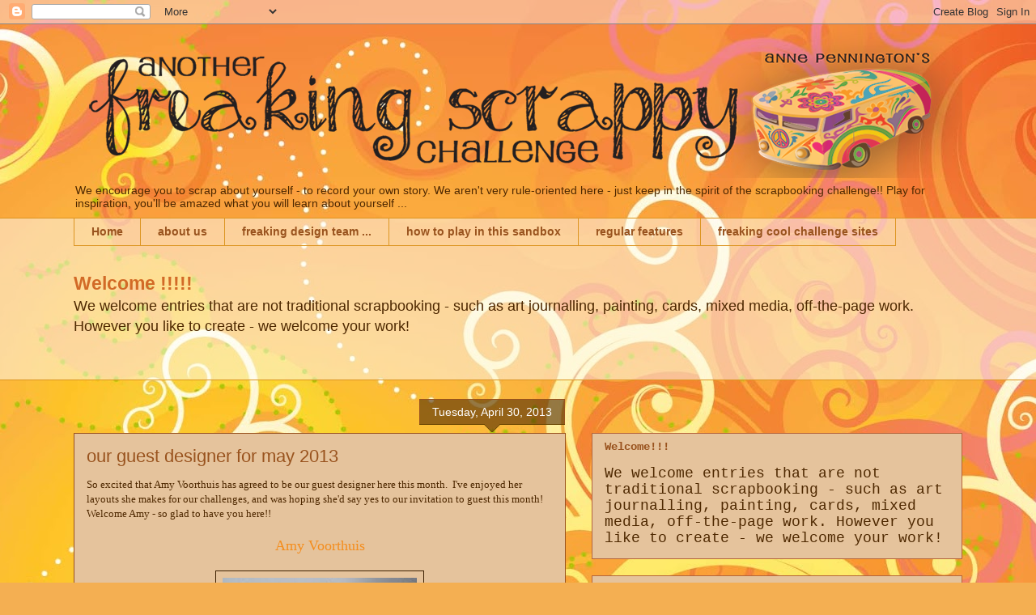

--- FILE ---
content_type: text/html; charset=UTF-8
request_url: https://another-freaking-scrappy-challenge.blogspot.com/2013/04/
body_size: 34995
content:
<!DOCTYPE html>
<html class='v2' dir='ltr' lang='en'>
<head>
<link href='https://www.blogger.com/static/v1/widgets/335934321-css_bundle_v2.css' rel='stylesheet' type='text/css'/>
<meta content='width=1100' name='viewport'/>
<meta content='text/html; charset=UTF-8' http-equiv='Content-Type'/>
<meta content='blogger' name='generator'/>
<link href='https://another-freaking-scrappy-challenge.blogspot.com/favicon.ico' rel='icon' type='image/x-icon'/>
<link href='http://another-freaking-scrappy-challenge.blogspot.com/2013/04/' rel='canonical'/>
<link rel="alternate" type="application/atom+xml" title="another freaking scrappy challenge ... - Atom" href="https://another-freaking-scrappy-challenge.blogspot.com/feeds/posts/default" />
<link rel="alternate" type="application/rss+xml" title="another freaking scrappy challenge ... - RSS" href="https://another-freaking-scrappy-challenge.blogspot.com/feeds/posts/default?alt=rss" />
<link rel="service.post" type="application/atom+xml" title="another freaking scrappy challenge ... - Atom" href="https://draft.blogger.com/feeds/6625294689890748834/posts/default" />
<!--Can't find substitution for tag [blog.ieCssRetrofitLinks]-->
<meta content='http://another-freaking-scrappy-challenge.blogspot.com/2013/04/' property='og:url'/>
<meta content='another freaking scrappy challenge ...' property='og:title'/>
<meta content='We encourage you to scrap about yourself - to record your own story. We aren&#39;t very rule-oriented here - just  keep in the spirit of the scrapbooking challenge!! Play for inspiration, you&#39;ll be amazed what you will learn about yourself ...' property='og:description'/>
<title>another freaking scrappy challenge ...: April 2013</title>
<style id='page-skin-1' type='text/css'><!--
/*
-----------------------------------------------
Blogger Template Style
Name:     Awesome Inc.
Designer: Tina Chen
URL:      tinachen.org
----------------------------------------------- */
/* Content
----------------------------------------------- */
body {
font: normal normal 13px Arial, Tahoma, Helvetica, FreeSans, sans-serif;
color: #4e2800;
background: #f4af52 url(//themes.googleusercontent.com/image?id=1jBzZZhWmESbxpWuz4_KYI1iPRIJPfZVbhagMxWcJWDsBoLRejCvAeTWImo0USEiGpD5G) repeat fixed top center /* Credit: molotovcoketail (http://www.istockphoto.com/googleimages.php?id=1794602&amp;platform=blogger) */;
}
html body .content-outer {
min-width: 0;
max-width: 100%;
width: 100%;
}
a:link {
text-decoration: none;
color: #f48d1d;
}
a:visited {
text-decoration: none;
color: #b5653b;
}
a:hover {
text-decoration: underline;
color: #f48d1d;
}
.body-fauxcolumn-outer .cap-top {
position: absolute;
z-index: 1;
height: 276px;
width: 100%;
background: transparent none repeat-x scroll top left;
_background-image: none;
}
/* Columns
----------------------------------------------- */
.content-inner {
padding: 0;
}
.header-inner .section {
margin: 0 16px;
}
.tabs-inner .section {
margin: 0 16px;
}
.main-inner {
padding-top: 65px;
}
.main-inner .column-center-inner,
.main-inner .column-left-inner,
.main-inner .column-right-inner {
padding: 0 5px;
}
*+html body .main-inner .column-center-inner {
margin-top: -65px;
}
#layout .main-inner .column-center-inner {
margin-top: 0;
}
/* Header
----------------------------------------------- */
.header-outer {
margin: 0 0 0 0;
background: transparent none repeat scroll 0 0;
}
.Header h1 {
font: normal normal 40px Arial, Tahoma, Helvetica, FreeSans, sans-serif;
color: #4e2800;
text-shadow: 0 0 -1px #000000;
}
.Header h1 a {
color: #4e2800;
}
.Header .description {
font: normal normal 14px Arial, Tahoma, Helvetica, FreeSans, sans-serif;
color: #4e2800;
}
.header-inner .Header .titlewrapper,
.header-inner .Header .descriptionwrapper {
padding-left: 0;
padding-right: 0;
margin-bottom: 0;
}
.header-inner .Header .titlewrapper {
padding-top: 22px;
}
/* Tabs
----------------------------------------------- */
.tabs-outer {
overflow: hidden;
position: relative;
background: transparent url(//www.blogblog.com/1kt/awesomeinc/tabs_gradient_groovy.png) repeat scroll 0 0;
}
#layout .tabs-outer {
overflow: visible;
}
.tabs-cap-top, .tabs-cap-bottom {
position: absolute;
width: 100%;
border-top: 1px solid #dc9522;
}
.tabs-cap-bottom {
bottom: 0;
}
.tabs-inner .widget li a {
display: inline-block;
margin: 0;
padding: .6em 1.5em;
font: normal bold 14px Arial, Tahoma, Helvetica, FreeSans, sans-serif;
color: #99531e;
border-top: 1px solid #dc9522;
border-bottom: 1px solid #dc9522;
border-left: 1px solid #dc9522;
height: 16px;
line-height: 16px;
}
.tabs-inner .widget li:last-child a {
border-right: 1px solid #dc9522;
}
.tabs-inner .widget li.selected a, .tabs-inner .widget li a:hover {
background: #ffeedd url(//www.blogblog.com/1kt/awesomeinc/tabs_gradient_groovy.png) repeat-x scroll 0 -100px;
color: #3c1f00;
}
/* Headings
----------------------------------------------- */
h2 {
font: normal bold 14px 'Courier New', Courier, FreeMono, monospace;
color: #99531e;
}
/* Widgets
----------------------------------------------- */
.main-inner .section {
margin: 0 27px;
padding: 0;
}
.main-inner .column-left-outer,
.main-inner .column-right-outer {
margin-top: 0;
}
#layout .main-inner .column-left-outer,
#layout .main-inner .column-right-outer {
margin-top: 0;
}
.main-inner .column-left-inner,
.main-inner .column-right-inner {
background: transparent none repeat 0 0;
-moz-box-shadow: 0 0 0 rgba(0, 0, 0, .2);
-webkit-box-shadow: 0 0 0 rgba(0, 0, 0, .2);
-goog-ms-box-shadow: 0 0 0 rgba(0, 0, 0, .2);
box-shadow: 0 0 0 rgba(0, 0, 0, .2);
-moz-border-radius: 0;
-webkit-border-radius: 0;
-goog-ms-border-radius: 0;
border-radius: 0;
}
#layout .main-inner .column-left-inner,
#layout .main-inner .column-right-inner {
margin-top: 0;
}
.sidebar .widget {
font: normal normal 14px 'Courier New', Courier, FreeMono, monospace;
color: #4e2800;
}
.sidebar .widget a:link {
color: #f48d1d;
}
.sidebar .widget a:visited {
color: #b5653b;
}
.sidebar .widget a:hover {
color: #99531e;
}
.sidebar .widget h2 {
text-shadow: 0 0 -1px #000000;
}
.main-inner .widget {
background-color: #e5c39c;
border: 1px solid #b5653b;
padding: 0 15px 15px;
margin: 20px -16px;
-moz-box-shadow: 0 0 0 rgba(0, 0, 0, .2);
-webkit-box-shadow: 0 0 0 rgba(0, 0, 0, .2);
-goog-ms-box-shadow: 0 0 0 rgba(0, 0, 0, .2);
box-shadow: 0 0 0 rgba(0, 0, 0, .2);
-moz-border-radius: 0;
-webkit-border-radius: 0;
-goog-ms-border-radius: 0;
border-radius: 0;
}
.main-inner .widget h2 {
margin: 0 -0;
padding: .6em 0 .5em;
border-bottom: 1px solid transparent;
}
.footer-inner .widget h2 {
padding: 0 0 .4em;
border-bottom: 1px solid transparent;
}
.main-inner .widget h2 + div, .footer-inner .widget h2 + div {
border-top: 0 solid #b5653b;
padding-top: 0;
}
.main-inner .widget .widget-content {
margin: 0 -0;
padding: 7px 0 0;
}
.main-inner .widget ul, .main-inner .widget #ArchiveList ul.flat {
margin: -0 -15px 0;
padding: 0;
list-style: none;
}
.main-inner .widget #ArchiveList {
margin: -0 0 0;
}
.main-inner .widget ul li, .main-inner .widget #ArchiveList ul.flat li {
padding: .5em 15px;
text-indent: 0;
color: #666666;
border-top: 0 solid #b5653b;
border-bottom: 1px solid transparent;
}
.main-inner .widget #ArchiveList ul li {
padding-top: .25em;
padding-bottom: .25em;
}
.main-inner .widget ul li:first-child, .main-inner .widget #ArchiveList ul.flat li:first-child {
border-top: none;
}
.main-inner .widget ul li:last-child, .main-inner .widget #ArchiveList ul.flat li:last-child {
border-bottom: none;
}
.post-body {
position: relative;
}
.main-inner .widget .post-body ul {
padding: 0 2.5em;
margin: .5em 0;
list-style: disc;
}
.main-inner .widget .post-body ul li {
padding: 0.25em 0;
margin-bottom: .25em;
color: #4e2800;
border: none;
}
.footer-inner .widget ul {
padding: 0;
list-style: none;
}
.widget .zippy {
color: #666666;
}
/* Posts
----------------------------------------------- */
body .main-inner .Blog {
padding: 0;
margin-bottom: 1em;
background-color: transparent;
border: none;
-moz-box-shadow: 0 0 0 rgba(0, 0, 0, 0);
-webkit-box-shadow: 0 0 0 rgba(0, 0, 0, 0);
-goog-ms-box-shadow: 0 0 0 rgba(0, 0, 0, 0);
box-shadow: 0 0 0 rgba(0, 0, 0, 0);
}
.main-inner .section:last-child .Blog:last-child {
padding: 0;
margin-bottom: 1em;
}
.main-inner .widget h2.date-header {
margin: 0 -15px 1px;
padding: 0 0 10px 0;
font: normal normal 14px Arial, Tahoma, Helvetica, FreeSans, sans-serif;
color: #ffffff;
background: transparent url(//www.blogblog.com/1kt/awesomeinc/date_background_groovy.png) repeat-x scroll bottom center;
border-top: 1px solid #99531e;
border-bottom: 1px solid transparent;
-moz-border-radius-topleft: 0;
-moz-border-radius-topright: 0;
-webkit-border-top-left-radius: 0;
-webkit-border-top-right-radius: 0;
border-top-left-radius: 0;
border-top-right-radius: 0;
position: absolute;
bottom: 100%;
right: 15px;
text-shadow: 0 0 -1px #000000;
}
.main-inner .widget h2.date-header span {
font: normal normal 14px Arial, Tahoma, Helvetica, FreeSans, sans-serif;
display: block;
padding: .5em 15px;
border-left: 1px solid #99531e;
border-right: 1px solid #99531e;
}
.date-outer {
position: relative;
margin: 65px 0 20px;
padding: 0 15px;
background-color: #e5c39c;
border: 1px solid #99531e;
-moz-box-shadow: 0 0 0 rgba(0, 0, 0, .2);
-webkit-box-shadow: 0 0 0 rgba(0, 0, 0, .2);
-goog-ms-box-shadow: 0 0 0 rgba(0, 0, 0, .2);
box-shadow: 0 0 0 rgba(0, 0, 0, .2);
-moz-border-radius: 0;
-webkit-border-radius: 0;
-goog-ms-border-radius: 0;
border-radius: 0;
}
.date-outer:first-child {
margin-top: 0;
}
.date-outer:last-child {
margin-bottom: 20px;
-moz-border-radius-bottomleft: 0;
-moz-border-radius-bottomright: 0;
-webkit-border-bottom-left-radius: 0;
-webkit-border-bottom-right-radius: 0;
-goog-ms-border-bottom-left-radius: 0;
-goog-ms-border-bottom-right-radius: 0;
border-bottom-left-radius: 0;
border-bottom-right-radius: 0;
}
.date-posts {
margin: 0 -0;
padding: 0 0;
clear: both;
}
.post-outer, .inline-ad {
border-top: 1px solid #f7873d;
margin: 0 -0;
padding: 15px 0;
}
.post-outer {
padding-bottom: 10px;
}
.post-outer:first-child {
padding-top: 15px;
border-top: none;
}
.post-outer:last-child, .inline-ad:last-child {
border-bottom: none;
}
.post-body {
position: relative;
}
.post-body img {
padding: 8px;
background: transparent;
border: 1px solid #3c1f00;
-moz-box-shadow: 0 0 0 rgba(0, 0, 0, .2);
-webkit-box-shadow: 0 0 0 rgba(0, 0, 0, .2);
box-shadow: 0 0 0 rgba(0, 0, 0, .2);
-moz-border-radius: 0;
-webkit-border-radius: 0;
border-radius: 0;
}
h3.post-title, h4 {
font: normal normal 22px Arial, Tahoma, Helvetica, FreeSans, sans-serif;
color: #99531e;
}
h3.post-title a {
font: normal normal 22px Arial, Tahoma, Helvetica, FreeSans, sans-serif;
color: #99531e;
}
h3.post-title a:hover {
color: #f48d1d;
text-decoration: underline;
}
.post-header {
margin: 0 0 1em;
}
.post-body {
line-height: 1.4;
}
.post-outer h2 {
color: #4e2800;
}
.post-footer {
margin: 1.5em 0 0;
}
#blog-pager {
padding: 15px;
font-size: 120%;
background-color: #e5c39c;
border: 1px solid #b5653b;
-moz-box-shadow: 0 0 0 rgba(0, 0, 0, .2);
-webkit-box-shadow: 0 0 0 rgba(0, 0, 0, .2);
-goog-ms-box-shadow: 0 0 0 rgba(0, 0, 0, .2);
box-shadow: 0 0 0 rgba(0, 0, 0, .2);
-moz-border-radius: 0;
-webkit-border-radius: 0;
-goog-ms-border-radius: 0;
border-radius: 0;
-moz-border-radius-topleft: 0;
-moz-border-radius-topright: 0;
-webkit-border-top-left-radius: 0;
-webkit-border-top-right-radius: 0;
-goog-ms-border-top-left-radius: 0;
-goog-ms-border-top-right-radius: 0;
border-top-left-radius: 0;
border-top-right-radius-topright: 0;
margin-top: 1em;
}
.blog-feeds, .post-feeds {
margin: 1em 0;
text-align: center;
color: #4e2800;
}
.blog-feeds a, .post-feeds a {
color: #ffffff;
}
.blog-feeds a:visited, .post-feeds a:visited {
color: #ffffff;
}
.blog-feeds a:hover, .post-feeds a:hover {
color: #ffffff;
}
.post-outer .comments {
margin-top: 2em;
}
/* Comments
----------------------------------------------- */
.comments .comments-content .icon.blog-author {
background-repeat: no-repeat;
background-image: url([data-uri]);
}
.comments .comments-content .loadmore a {
border-top: 1px solid #dc9522;
border-bottom: 1px solid #dc9522;
}
.comments .continue {
border-top: 2px solid #dc9522;
}
/* Footer
----------------------------------------------- */
.footer-outer {
margin: -0 0 -1px;
padding: 0 0 0;
color: #4e2800;
overflow: hidden;
}
.footer-fauxborder-left {
border-top: 1px solid #b5653b;
background: #e5c39c none repeat scroll 0 0;
-moz-box-shadow: 0 0 0 rgba(0, 0, 0, .2);
-webkit-box-shadow: 0 0 0 rgba(0, 0, 0, .2);
-goog-ms-box-shadow: 0 0 0 rgba(0, 0, 0, .2);
box-shadow: 0 0 0 rgba(0, 0, 0, .2);
margin: 0 -0;
}
/* Mobile
----------------------------------------------- */
body.mobile {
background-size: 100% auto;
}
.mobile .body-fauxcolumn-outer {
background: transparent none repeat scroll top left;
}
*+html body.mobile .main-inner .column-center-inner {
margin-top: 0;
}
.mobile .main-inner .widget {
padding: 0 0 15px;
}
.mobile .main-inner .widget h2 + div,
.mobile .footer-inner .widget h2 + div {
border-top: none;
padding-top: 0;
}
.mobile .footer-inner .widget h2 {
padding: 0.5em 0;
border-bottom: none;
}
.mobile .main-inner .widget .widget-content {
margin: 0;
padding: 7px 0 0;
}
.mobile .main-inner .widget ul,
.mobile .main-inner .widget #ArchiveList ul.flat {
margin: 0 -15px 0;
}
.mobile .main-inner .widget h2.date-header {
right: 0;
}
.mobile .date-header span {
padding: 0.4em 0;
}
.mobile .date-outer:first-child {
margin-bottom: 0;
border: 1px solid #99531e;
-moz-border-radius-topleft: 0;
-moz-border-radius-topright: 0;
-webkit-border-top-left-radius: 0;
-webkit-border-top-right-radius: 0;
-goog-ms-border-top-left-radius: 0;
-goog-ms-border-top-right-radius: 0;
border-top-left-radius: 0;
border-top-right-radius: 0;
}
.mobile .date-outer {
border-color: #99531e;
border-width: 0 1px 1px;
}
.mobile .date-outer:last-child {
margin-bottom: 0;
}
.mobile .main-inner {
padding: 0;
}
.mobile .header-inner .section {
margin: 0;
}
.mobile .post-outer, .mobile .inline-ad {
padding: 5px 0;
}
.mobile .tabs-inner .section {
margin: 0 10px;
}
.mobile .main-inner .widget h2 {
margin: 0;
padding: 0;
}
.mobile .main-inner .widget h2.date-header span {
padding: 0;
}
.mobile .main-inner .widget .widget-content {
margin: 0;
padding: 7px 0 0;
}
.mobile #blog-pager {
border: 1px solid transparent;
background: #e5c39c none repeat scroll 0 0;
}
.mobile .main-inner .column-left-inner,
.mobile .main-inner .column-right-inner {
background: transparent none repeat 0 0;
-moz-box-shadow: none;
-webkit-box-shadow: none;
-goog-ms-box-shadow: none;
box-shadow: none;
}
.mobile .date-posts {
margin: 0;
padding: 0;
}
.mobile .footer-fauxborder-left {
margin: 0;
border-top: inherit;
}
.mobile .main-inner .section:last-child .Blog:last-child {
margin-bottom: 0;
}
.mobile-index-contents {
color: #4e2800;
}
.mobile .mobile-link-button {
background: #f48d1d url(//www.blogblog.com/1kt/awesomeinc/tabs_gradient_groovy.png) repeat scroll 0 0;
}
.mobile-link-button a:link, .mobile-link-button a:visited {
color: #4e2800;
}
.mobile .tabs-inner .PageList .widget-content {
background: transparent;
border-top: 1px solid;
border-color: #dc9522;
color: #99531e;
}
.mobile .tabs-inner .PageList .widget-content .pagelist-arrow {
border-left: 1px solid #dc9522;
}

--></style>
<style id='template-skin-1' type='text/css'><!--
body {
min-width: 1130px;
}
.content-outer, .content-fauxcolumn-outer, .region-inner {
min-width: 1130px;
max-width: 1130px;
_width: 1130px;
}
.main-inner .columns {
padding-left: 0;
padding-right: 490px;
}
.main-inner .fauxcolumn-center-outer {
left: 0;
right: 490px;
/* IE6 does not respect left and right together */
_width: expression(this.parentNode.offsetWidth -
parseInt("0") -
parseInt("490px") + 'px');
}
.main-inner .fauxcolumn-left-outer {
width: 0;
}
.main-inner .fauxcolumn-right-outer {
width: 490px;
}
.main-inner .column-left-outer {
width: 0;
right: 100%;
margin-left: -0;
}
.main-inner .column-right-outer {
width: 490px;
margin-right: -490px;
}
#layout {
min-width: 0;
}
#layout .content-outer {
min-width: 0;
width: 800px;
}
#layout .region-inner {
min-width: 0;
width: auto;
}
body#layout div.add_widget {
padding: 8px;
}
body#layout div.add_widget a {
margin-left: 32px;
}
--></style>
<style>
    body {background-image:url(\/\/themes.googleusercontent.com\/image?id=1jBzZZhWmESbxpWuz4_KYI1iPRIJPfZVbhagMxWcJWDsBoLRejCvAeTWImo0USEiGpD5G);}
    
@media (max-width: 200px) { body {background-image:url(\/\/themes.googleusercontent.com\/image?id=1jBzZZhWmESbxpWuz4_KYI1iPRIJPfZVbhagMxWcJWDsBoLRejCvAeTWImo0USEiGpD5G&options=w200);}}
@media (max-width: 400px) and (min-width: 201px) { body {background-image:url(\/\/themes.googleusercontent.com\/image?id=1jBzZZhWmESbxpWuz4_KYI1iPRIJPfZVbhagMxWcJWDsBoLRejCvAeTWImo0USEiGpD5G&options=w400);}}
@media (max-width: 800px) and (min-width: 401px) { body {background-image:url(\/\/themes.googleusercontent.com\/image?id=1jBzZZhWmESbxpWuz4_KYI1iPRIJPfZVbhagMxWcJWDsBoLRejCvAeTWImo0USEiGpD5G&options=w800);}}
@media (max-width: 1200px) and (min-width: 801px) { body {background-image:url(\/\/themes.googleusercontent.com\/image?id=1jBzZZhWmESbxpWuz4_KYI1iPRIJPfZVbhagMxWcJWDsBoLRejCvAeTWImo0USEiGpD5G&options=w1200);}}
/* Last tag covers anything over one higher than the previous max-size cap. */
@media (min-width: 1201px) { body {background-image:url(\/\/themes.googleusercontent.com\/image?id=1jBzZZhWmESbxpWuz4_KYI1iPRIJPfZVbhagMxWcJWDsBoLRejCvAeTWImo0USEiGpD5G&options=w1600);}}
  </style>
<link href='https://draft.blogger.com/dyn-css/authorization.css?targetBlogID=6625294689890748834&amp;zx=5638f618-f9aa-4d58-84ca-50d7e6766de7' media='none' onload='if(media!=&#39;all&#39;)media=&#39;all&#39;' rel='stylesheet'/><noscript><link href='https://draft.blogger.com/dyn-css/authorization.css?targetBlogID=6625294689890748834&amp;zx=5638f618-f9aa-4d58-84ca-50d7e6766de7' rel='stylesheet'/></noscript>
<meta name='google-adsense-platform-account' content='ca-host-pub-1556223355139109'/>
<meta name='google-adsense-platform-domain' content='blogspot.com'/>

</head>
<body class='loading variant-groovy'>
<div class='navbar section' id='navbar' name='Navbar'><div class='widget Navbar' data-version='1' id='Navbar1'><script type="text/javascript">
    function setAttributeOnload(object, attribute, val) {
      if(window.addEventListener) {
        window.addEventListener('load',
          function(){ object[attribute] = val; }, false);
      } else {
        window.attachEvent('onload', function(){ object[attribute] = val; });
      }
    }
  </script>
<div id="navbar-iframe-container"></div>
<script type="text/javascript" src="https://apis.google.com/js/platform.js"></script>
<script type="text/javascript">
      gapi.load("gapi.iframes:gapi.iframes.style.bubble", function() {
        if (gapi.iframes && gapi.iframes.getContext) {
          gapi.iframes.getContext().openChild({
              url: 'https://draft.blogger.com/navbar/6625294689890748834?origin\x3dhttps://another-freaking-scrappy-challenge.blogspot.com',
              where: document.getElementById("navbar-iframe-container"),
              id: "navbar-iframe"
          });
        }
      });
    </script><script type="text/javascript">
(function() {
var script = document.createElement('script');
script.type = 'text/javascript';
script.src = '//pagead2.googlesyndication.com/pagead/js/google_top_exp.js';
var head = document.getElementsByTagName('head')[0];
if (head) {
head.appendChild(script);
}})();
</script>
</div></div>
<div class='body-fauxcolumns'>
<div class='fauxcolumn-outer body-fauxcolumn-outer'>
<div class='cap-top'>
<div class='cap-left'></div>
<div class='cap-right'></div>
</div>
<div class='fauxborder-left'>
<div class='fauxborder-right'></div>
<div class='fauxcolumn-inner'>
</div>
</div>
<div class='cap-bottom'>
<div class='cap-left'></div>
<div class='cap-right'></div>
</div>
</div>
</div>
<div class='content'>
<div class='content-fauxcolumns'>
<div class='fauxcolumn-outer content-fauxcolumn-outer'>
<div class='cap-top'>
<div class='cap-left'></div>
<div class='cap-right'></div>
</div>
<div class='fauxborder-left'>
<div class='fauxborder-right'></div>
<div class='fauxcolumn-inner'>
</div>
</div>
<div class='cap-bottom'>
<div class='cap-left'></div>
<div class='cap-right'></div>
</div>
</div>
</div>
<div class='content-outer'>
<div class='content-cap-top cap-top'>
<div class='cap-left'></div>
<div class='cap-right'></div>
</div>
<div class='fauxborder-left content-fauxborder-left'>
<div class='fauxborder-right content-fauxborder-right'></div>
<div class='content-inner'>
<header>
<div class='header-outer'>
<div class='header-cap-top cap-top'>
<div class='cap-left'></div>
<div class='cap-right'></div>
</div>
<div class='fauxborder-left header-fauxborder-left'>
<div class='fauxborder-right header-fauxborder-right'></div>
<div class='region-inner header-inner'>
<div class='header section' id='header' name='Header'><div class='widget Header' data-version='1' id='Header1'>
<div id='header-inner'>
<a href='https://another-freaking-scrappy-challenge.blogspot.com/' style='display: block'>
<img alt='another freaking scrappy challenge ...' height='190px; ' id='Header1_headerimg' src='https://blogger.googleusercontent.com/img/b/R29vZ2xl/AVvXsEh9InpwUErLWspHr-uPF7LUCC_rHRxFeupNH8NEZmiSD-aeporQHQp40aTf8g9lhgblT1r8TlhwJdF6Xan5K-Z2Mim5OPrjnpJxWFG3RdRsBrhPe4wd7DbDpnUbjBD93i0cS1A_C0a99EM/s1600/freaking-logo_new_apr-2015_.png' style='display: block' width='1100px; '/>
</a>
<div class='descriptionwrapper'>
<p class='description'><span>We encourage you to scrap about yourself - to record your own story. We aren't very rule-oriented here - just  keep in the spirit of the scrapbooking challenge!! Play for inspiration, you'll be amazed what you will learn about yourself ...</span></p>
</div>
</div>
</div></div>
</div>
</div>
<div class='header-cap-bottom cap-bottom'>
<div class='cap-left'></div>
<div class='cap-right'></div>
</div>
</div>
</header>
<div class='tabs-outer'>
<div class='tabs-cap-top cap-top'>
<div class='cap-left'></div>
<div class='cap-right'></div>
</div>
<div class='fauxborder-left tabs-fauxborder-left'>
<div class='fauxborder-right tabs-fauxborder-right'></div>
<div class='region-inner tabs-inner'>
<div class='tabs section' id='crosscol' name='Cross-Column'><div class='widget PageList' data-version='1' id='PageList1'>
<h2>Pages</h2>
<div class='widget-content'>
<ul>
<li>
<a href='https://another-freaking-scrappy-challenge.blogspot.com/'>Home</a>
</li>
<li>
<a href='https://another-freaking-scrappy-challenge.blogspot.com/p/about-us.html'>about us</a>
</li>
<li>
<a href='https://another-freaking-scrappy-challenge.blogspot.com/p/freaking-design-team.html'>freaking design team ...</a>
</li>
<li>
<a href='https://another-freaking-scrappy-challenge.blogspot.com/p/how-to-play-in-this-sandbox.html'>how to play in this sandbox</a>
</li>
<li>
<a href='https://another-freaking-scrappy-challenge.blogspot.com/p/regular-features.html'>regular features</a>
</li>
<li>
<a href='https://another-freaking-scrappy-challenge.blogspot.com/p/freaking-cool-challenge-sites.html'>freaking cool challenge sites</a>
</li>
</ul>
<div class='clear'></div>
</div>
</div></div>
<div class='tabs section' id='crosscol-overflow' name='Cross-Column 2'><div class='widget Text' data-version='1' id='Text1'>
<h2 class='title'>Welcome!!!</h2>
<div class='widget-content'>
<span style="color:#d26a27;"><b><span style="font-size:180%;">Welcome !!!!!<br /></span></b></span><span style="font-size:large;">We welcome entries that are not  traditional scrapbooking - such as art journalling, painting, cards,  mixed media, off-the-page work.   However you like to create - we  welcome your work!</span><br /><br /><br /><br />
</div>
<div class='clear'></div>
</div></div>
</div>
</div>
<div class='tabs-cap-bottom cap-bottom'>
<div class='cap-left'></div>
<div class='cap-right'></div>
</div>
</div>
<div class='main-outer'>
<div class='main-cap-top cap-top'>
<div class='cap-left'></div>
<div class='cap-right'></div>
</div>
<div class='fauxborder-left main-fauxborder-left'>
<div class='fauxborder-right main-fauxborder-right'></div>
<div class='region-inner main-inner'>
<div class='columns fauxcolumns'>
<div class='fauxcolumn-outer fauxcolumn-center-outer'>
<div class='cap-top'>
<div class='cap-left'></div>
<div class='cap-right'></div>
</div>
<div class='fauxborder-left'>
<div class='fauxborder-right'></div>
<div class='fauxcolumn-inner'>
</div>
</div>
<div class='cap-bottom'>
<div class='cap-left'></div>
<div class='cap-right'></div>
</div>
</div>
<div class='fauxcolumn-outer fauxcolumn-left-outer'>
<div class='cap-top'>
<div class='cap-left'></div>
<div class='cap-right'></div>
</div>
<div class='fauxborder-left'>
<div class='fauxborder-right'></div>
<div class='fauxcolumn-inner'>
</div>
</div>
<div class='cap-bottom'>
<div class='cap-left'></div>
<div class='cap-right'></div>
</div>
</div>
<div class='fauxcolumn-outer fauxcolumn-right-outer'>
<div class='cap-top'>
<div class='cap-left'></div>
<div class='cap-right'></div>
</div>
<div class='fauxborder-left'>
<div class='fauxborder-right'></div>
<div class='fauxcolumn-inner'>
</div>
</div>
<div class='cap-bottom'>
<div class='cap-left'></div>
<div class='cap-right'></div>
</div>
</div>
<!-- corrects IE6 width calculation -->
<div class='columns-inner'>
<div class='column-center-outer'>
<div class='column-center-inner'>
<div class='main section' id='main' name='Main'><div class='widget Blog' data-version='1' id='Blog1'>
<div class='blog-posts hfeed'>

          <div class="date-outer">
        
<h2 class='date-header'><span>Tuesday, April 30, 2013</span></h2>

          <div class="date-posts">
        
<div class='post-outer'>
<div class='post hentry uncustomized-post-template' itemprop='blogPost' itemscope='itemscope' itemtype='http://schema.org/BlogPosting'>
<meta content='https://blogger.googleusercontent.com/img/b/R29vZ2xl/AVvXsEhd9xv8P-8uM9e9i-mcPmp1xN-VNZpKydYnXnF1G7h2u9VUNODq9RTjR88p8ZprgWWbKAfvzclV-aeXexz7OHVfY_HTIsJIiov4VgDb4KbushU0Df3FYFzMYSMXh6bazF99GhikOJm9U30/s320/amy+voorthuis.jpg' itemprop='image_url'/>
<meta content='6625294689890748834' itemprop='blogId'/>
<meta content='4874624550074539792' itemprop='postId'/>
<a name='4874624550074539792'></a>
<h3 class='post-title entry-title' itemprop='name'>
<a href='https://another-freaking-scrappy-challenge.blogspot.com/2013/04/our-guest-designer-for-may-2013.html'>our guest designer for may 2013</a>
</h3>
<div class='post-header'>
<div class='post-header-line-1'></div>
</div>
<div class='post-body entry-content' id='post-body-4874624550074539792' itemprop='description articleBody'>
<div dir="ltr" style="text-align: left;" trbidi="on">
<div class="MsoNormal" style="margin: 0cm 0cm 0pt;">
<span lang="EN-GB" style="mso-ansi-language: EN-GB;"><span style="font-family: Times New Roman;">So excited that Amy Voorthuis has agreed to be our guest designer here this month.&nbsp; I've enjoyed her layouts she makes for our challenges, and was hoping she'd say yes to our invitation to guest this month!&nbsp; Welcome Amy - so glad to have you here!!</span></span><br />
<br />
<div style="text-align: center;">
<span lang="EN-GB" style="mso-ansi-language: EN-GB;"><span style="font-family: Times New Roman;"><a href="http://www.amyvoorthuis.blogspot.com/" target="_blank"><span style="font-size: large;">Amy Voorthuis </span></a></span></span></div>
</div>
<div class="MsoNormal" style="margin: 0cm 0cm 0pt;">
<span lang="EN-GB" style="mso-ansi-language: EN-GB;"><span style="font-family: Times New Roman;"><br /></span></span></div>
<div class="separator" style="clear: both; text-align: center;">
<a href="https://blogger.googleusercontent.com/img/b/R29vZ2xl/AVvXsEhd9xv8P-8uM9e9i-mcPmp1xN-VNZpKydYnXnF1G7h2u9VUNODq9RTjR88p8ZprgWWbKAfvzclV-aeXexz7OHVfY_HTIsJIiov4VgDb4KbushU0Df3FYFzMYSMXh6bazF99GhikOJm9U30/s1600/amy+voorthuis.jpg" imageanchor="1" style="margin-left: 1em; margin-right: 1em;"><img border="0" height="320" src="https://blogger.googleusercontent.com/img/b/R29vZ2xl/AVvXsEhd9xv8P-8uM9e9i-mcPmp1xN-VNZpKydYnXnF1G7h2u9VUNODq9RTjR88p8ZprgWWbKAfvzclV-aeXexz7OHVfY_HTIsJIiov4VgDb4KbushU0Df3FYFzMYSMXh6bazF99GhikOJm9U30/s320/amy+voorthuis.jpg" width="240" /></a></div>
<div class="MsoNormal" style="margin: 0cm 0cm 0pt;">
<span lang="EN-GB" style="mso-ansi-language: EN-GB;"><span style="font-family: Times New Roman;"><br /></span></span></div>
<div class="MsoNormal" style="margin: 0cm 0cm 0pt;">
<br /></div>
<div class="MsoNormal" style="margin: 0cm 0cm 0pt;">
<span lang="EN-GB" style="mso-ansi-language: EN-GB;"><span style="font-family: Times New Roman;">Hi my name is Amy 
Voorthuis and I&#8217;m 35 years young. I live in The Netherlands with the love of my 
life Jeroen and our handsome son Kevin (8).</span></span></div>
<div class="MsoNormal" style="margin: 0cm 0cm 0pt;">
<br /></div>
<div class="MsoNormal" style="margin: 0cm 0cm 0pt;">
<span lang="EN-GB" style="mso-ansi-language: EN-GB;"><span style="font-family: Times New Roman;">I love to be 
creative in every way I can, seeing my job as an optician I need to be kind off 
creative anyways&#8230;..fixing all those glasses ;)</span></span></div>
<div class="MsoNormal" style="margin: 0cm 0cm 0pt;">
<br /></div>
<div class="MsoNormal" style="margin: 0cm 0cm 0pt;">
<span lang="EN-GB" style="mso-ansi-language: EN-GB;"><span style="font-family: Times New Roman;">I&#8217;ve been 
scrapbooking for over 9 years now and I love it. I got introduced with 
scrapbooking by my aunt Ellen who lives in the sunny state Florida&#8230;..</span></span></div>
<div class="MsoNormal" style="margin: 0cm 0cm 0pt;">
<br /></div>
<div class="MsoNormal" style="margin: 0cm 0cm 0pt;">
<span lang="EN-GB" style="mso-ansi-language: EN-GB;"><span style="font-family: Times New Roman;">I think she did an 
awesome job because I&#8217;m hooked for life.</span></span></div>
<div class="MsoNormal" style="margin: 0cm 0cm 0pt;">
<br /></div>
<div class="MsoNormal" style="margin: 0cm 0cm 0pt;">
<span lang="EN-GB" style="mso-ansi-language: EN-GB;"><span style="font-family: Times New Roman;">My style is eehhmm 
well I like to think it&#8217;s a romantic style don&#8217;t really know how to call 
it.</span></span></div>
<div class="MsoNormal" style="margin: 0cm 0cm 0pt;">
<br /></div>
<div class="MsoNormal" style="margin: 0cm 0cm 0pt;">
<span lang="EN-GB" style="mso-ansi-language: EN-GB;"><span style="font-family: Times New Roman;">Love to try 
everything &#8220;new&#8221; I like. I love to use flowers, metal art and designed chipboard 
pieces on my layouts.&nbsp;</span></span></div>
<div class="MsoNormal" style="margin: 0cm 0cm 0pt;">
<br /></div>
<div class="MsoNormal" style="margin: 0cm 0cm 0pt;">
<span lang="EN-GB" style="mso-ansi-language: EN-GB;"><span style="font-family: Times New Roman;">Scrapbooking is 
such a nice way to keep your (pictured) memories well organized while having a 
blast at the same time.</span></span></div>
<div class="MsoNormal" style="margin: 0cm 0cm 0pt;">
<br /></div>
<div class="MsoNormal" style="margin: 0cm 0cm 0pt;">
<span lang="EN-GB" style="mso-ansi-language: EN-GB;"><span style="font-family: Times New Roman;">I&#8217;m so happy Anne 
asked me to be a guest designer for Another Freaking Scrappy Challenge <span style="mso-spacerun: yes;">&nbsp;</span>this month.</span></span></div>
<div class="MsoNormal" style="margin: 0cm 0cm 0pt;">
<br /></div>
<div class="MsoNormal" style="margin: 0cm 0cm 0pt;">
<span lang="EN-GB" style="mso-ansi-language: EN-GB;"><span style="font-family: Times New Roman;">I forgot to apply 
for the DT Call and I was a little sad about that so this is a nice way to still 
be designing for all off you guys/ladies.</span></span></div>
<div class="MsoNormal" style="margin: 0cm 0cm 0pt;">
<br /></div>
<div class="MsoNormal" style="margin: 0cm 0cm 0pt;">
<span lang="EN-GB" style="mso-ansi-language: EN-GB;"><span style="font-family: Times New Roman;">I hope you all 
like my work,</span></span><br />
<br />
<div class="ecxMsoNormal" style="margin: 0cm 0cm 0pt;">
<span lang="EN-GB"><span style="font-family: Times New Roman;">Love Amy </span></span></div>
<div class="ecxMsoNormal" style="margin: 0cm 0cm 0pt;">
<br /></div>
<div class="ecxMsoNormal" style="margin: 0cm 0cm 0pt;">
<span lang="EN-GB"><a href="http://www.amyvoorthuis.blogspot.com/" target="_blank"><span style="font-family: Times New Roman;">www.amyvoorthuis.blogspot.com</span></a></span></div>
<div class="ecxMsoNormal" style="margin: 0cm 0cm 0pt;">
<br /></div>
</div>
</div>
<div style='clear: both;'></div>
</div>
<div class='post-footer'>
<div class='post-footer-line post-footer-line-1'>
<span class='post-author vcard'>
Posted by
<span class='fn' itemprop='author' itemscope='itemscope' itemtype='http://schema.org/Person'>
<meta content='https://draft.blogger.com/profile/11479166676453848192' itemprop='url'/>
<a class='g-profile' href='https://draft.blogger.com/profile/11479166676453848192' rel='author' title='author profile'>
<span itemprop='name'>Anne Pennington</span>
</a>
</span>
</span>
<span class='post-timestamp'>
at
<meta content='http://another-freaking-scrappy-challenge.blogspot.com/2013/04/our-guest-designer-for-may-2013.html' itemprop='url'/>
<a class='timestamp-link' href='https://another-freaking-scrappy-challenge.blogspot.com/2013/04/our-guest-designer-for-may-2013.html' rel='bookmark' title='permanent link'><abbr class='published' itemprop='datePublished' title='2013-04-30T22:47:00-04:00'>10:47&#8239;PM</abbr></a>
</span>
<span class='post-comment-link'>
<a class='comment-link' href='https://another-freaking-scrappy-challenge.blogspot.com/2013/04/our-guest-designer-for-may-2013.html#comment-form' onclick=''>
5 comments:
  </a>
</span>
<span class='post-icons'>
<span class='item-action'>
<a href='https://draft.blogger.com/email-post/6625294689890748834/4874624550074539792' title='Email Post'>
<img alt='' class='icon-action' height='13' src='https://resources.blogblog.com/img/icon18_email.gif' width='18'/>
</a>
</span>
<span class='item-control blog-admin pid-1205872418'>
<a href='https://draft.blogger.com/post-edit.g?blogID=6625294689890748834&postID=4874624550074539792&from=pencil' title='Edit Post'>
<img alt='' class='icon-action' height='18' src='https://resources.blogblog.com/img/icon18_edit_allbkg.gif' width='18'/>
</a>
</span>
</span>
<div class='post-share-buttons goog-inline-block'>
<a class='goog-inline-block share-button sb-email' href='https://draft.blogger.com/share-post.g?blogID=6625294689890748834&postID=4874624550074539792&target=email' target='_blank' title='Email This'><span class='share-button-link-text'>Email This</span></a><a class='goog-inline-block share-button sb-blog' href='https://draft.blogger.com/share-post.g?blogID=6625294689890748834&postID=4874624550074539792&target=blog' onclick='window.open(this.href, "_blank", "height=270,width=475"); return false;' target='_blank' title='BlogThis!'><span class='share-button-link-text'>BlogThis!</span></a><a class='goog-inline-block share-button sb-twitter' href='https://draft.blogger.com/share-post.g?blogID=6625294689890748834&postID=4874624550074539792&target=twitter' target='_blank' title='Share to X'><span class='share-button-link-text'>Share to X</span></a><a class='goog-inline-block share-button sb-facebook' href='https://draft.blogger.com/share-post.g?blogID=6625294689890748834&postID=4874624550074539792&target=facebook' onclick='window.open(this.href, "_blank", "height=430,width=640"); return false;' target='_blank' title='Share to Facebook'><span class='share-button-link-text'>Share to Facebook</span></a><a class='goog-inline-block share-button sb-pinterest' href='https://draft.blogger.com/share-post.g?blogID=6625294689890748834&postID=4874624550074539792&target=pinterest' target='_blank' title='Share to Pinterest'><span class='share-button-link-text'>Share to Pinterest</span></a>
</div>
</div>
<div class='post-footer-line post-footer-line-2'>
<span class='post-labels'>
Labels:
<a href='https://another-freaking-scrappy-challenge.blogspot.com/search/label/guest%20design%20team' rel='tag'>guest design team</a>,
<a href='https://another-freaking-scrappy-challenge.blogspot.com/search/label/guest%20designers' rel='tag'>guest designers</a>
</span>
</div>
<div class='post-footer-line post-footer-line-3'>
<span class='post-location'>
</span>
</div>
</div>
</div>
</div>

          </div></div>
        

          <div class="date-outer">
        
<h2 class='date-header'><span>Monday, April 22, 2013</span></h2>

          <div class="date-posts">
        
<div class='post-outer'>
<div class='post hentry uncustomized-post-template' itemprop='blogPost' itemscope='itemscope' itemtype='http://schema.org/BlogPosting'>
<meta content='6625294689890748834' itemprop='blogId'/>
<meta content='8279586288871388527' itemprop='postId'/>
<a name='8279586288871388527'></a>
<h3 class='post-title entry-title' itemprop='name'>
<a href='https://another-freaking-scrappy-challenge.blogspot.com/2013/04/mondays-mentions-22-april-2013.html'>monday's mentions 22 april 2013</a>
</h3>
<div class='post-header'>
<div class='post-header-line-1'></div>
</div>
<div class='post-body entry-content' id='post-body-8279586288871388527' itemprop='description articleBody'>
<div dir="ltr" style="text-align: left;" trbidi="on">
<a href="http://www.moniquesscrapbook.blogspot.ca/" target="_blank">Monique Liedtke</a> was a winner over at <a href="http://ellesstudio.blogspot.nl/2013/04/thursday-sketch.html" target="_blank">Elle's Studio</a> - congratulations Monique!!!<br />
<br />
<br />
<br />
<br /></div>
<div style='clear: both;'></div>
</div>
<div class='post-footer'>
<div class='post-footer-line post-footer-line-1'>
<span class='post-author vcard'>
Posted by
<span class='fn' itemprop='author' itemscope='itemscope' itemtype='http://schema.org/Person'>
<meta content='https://draft.blogger.com/profile/11479166676453848192' itemprop='url'/>
<a class='g-profile' href='https://draft.blogger.com/profile/11479166676453848192' rel='author' title='author profile'>
<span itemprop='name'>Anne Pennington</span>
</a>
</span>
</span>
<span class='post-timestamp'>
at
<meta content='http://another-freaking-scrappy-challenge.blogspot.com/2013/04/mondays-mentions-22-april-2013.html' itemprop='url'/>
<a class='timestamp-link' href='https://another-freaking-scrappy-challenge.blogspot.com/2013/04/mondays-mentions-22-april-2013.html' rel='bookmark' title='permanent link'><abbr class='published' itemprop='datePublished' title='2013-04-22T06:30:00-04:00'>6:30&#8239;AM</abbr></a>
</span>
<span class='post-comment-link'>
<a class='comment-link' href='https://another-freaking-scrappy-challenge.blogspot.com/2013/04/mondays-mentions-22-april-2013.html#comment-form' onclick=''>
1 comment:
  </a>
</span>
<span class='post-icons'>
<span class='item-action'>
<a href='https://draft.blogger.com/email-post/6625294689890748834/8279586288871388527' title='Email Post'>
<img alt='' class='icon-action' height='13' src='https://resources.blogblog.com/img/icon18_email.gif' width='18'/>
</a>
</span>
<span class='item-control blog-admin pid-1205872418'>
<a href='https://draft.blogger.com/post-edit.g?blogID=6625294689890748834&postID=8279586288871388527&from=pencil' title='Edit Post'>
<img alt='' class='icon-action' height='18' src='https://resources.blogblog.com/img/icon18_edit_allbkg.gif' width='18'/>
</a>
</span>
</span>
<div class='post-share-buttons goog-inline-block'>
<a class='goog-inline-block share-button sb-email' href='https://draft.blogger.com/share-post.g?blogID=6625294689890748834&postID=8279586288871388527&target=email' target='_blank' title='Email This'><span class='share-button-link-text'>Email This</span></a><a class='goog-inline-block share-button sb-blog' href='https://draft.blogger.com/share-post.g?blogID=6625294689890748834&postID=8279586288871388527&target=blog' onclick='window.open(this.href, "_blank", "height=270,width=475"); return false;' target='_blank' title='BlogThis!'><span class='share-button-link-text'>BlogThis!</span></a><a class='goog-inline-block share-button sb-twitter' href='https://draft.blogger.com/share-post.g?blogID=6625294689890748834&postID=8279586288871388527&target=twitter' target='_blank' title='Share to X'><span class='share-button-link-text'>Share to X</span></a><a class='goog-inline-block share-button sb-facebook' href='https://draft.blogger.com/share-post.g?blogID=6625294689890748834&postID=8279586288871388527&target=facebook' onclick='window.open(this.href, "_blank", "height=430,width=640"); return false;' target='_blank' title='Share to Facebook'><span class='share-button-link-text'>Share to Facebook</span></a><a class='goog-inline-block share-button sb-pinterest' href='https://draft.blogger.com/share-post.g?blogID=6625294689890748834&postID=8279586288871388527&target=pinterest' target='_blank' title='Share to Pinterest'><span class='share-button-link-text'>Share to Pinterest</span></a>
</div>
</div>
<div class='post-footer-line post-footer-line-2'>
<span class='post-labels'>
Labels:
<a href='https://another-freaking-scrappy-challenge.blogspot.com/search/label/monday%27s%20mentions' rel='tag'>monday&#39;s mentions</a>
</span>
</div>
<div class='post-footer-line post-footer-line-3'>
<span class='post-location'>
</span>
</div>
</div>
</div>
</div>
<div class='post-outer'>
<div class='post hentry uncustomized-post-template' itemprop='blogPost' itemscope='itemscope' itemtype='http://schema.org/BlogPosting'>
<meta content='https://blogger.googleusercontent.com/img/b/R29vZ2xl/AVvXsEjDekfuo-FFb9-ngGq71jdRZZVj-7Qm1yMmahnG8FRW5L0OSLEMqIuMWskZ6R1WucUJKXsCfxWFesS16du2WP8mS9LDDT_xaKC6cvwjcmxh_1HcT3h5PPyIjqXjsKeGezp5SxRDnLv1tEc/s320/1.JPG' itemprop='image_url'/>
<meta content='6625294689890748834' itemprop='blogId'/>
<meta content='1934035904551888614' itemprop='postId'/>
<a name='1934035904551888614'></a>
<h3 class='post-title entry-title' itemprop='name'>
<a href='https://another-freaking-scrappy-challenge.blogspot.com/2013/04/technique-twenty-seconds-22-april-2013.html'>technique twenty-seconds 22 April 2013</a>
</h3>
<div class='post-header'>
<div class='post-header-line-1'></div>
</div>
<div class='post-body entry-content' id='post-body-1934035904551888614' itemprop='description articleBody'>
<div dir="ltr" style="text-align: left;" trbidi="on">
We have not had one of these tutorials for a while, and I would like to thank design team member Wilma for this wonderful one!!! This is the technique that she used for her first layout at a design team member here at Another Freaking Scrappy Challenge!! Here is what Wilma has to say to us:<br />
<br />
<!--[if gte mso 9]><xml>
 <w:WordDocument>
  <w:View>Normal</w:View>
  <w:Zoom>0</w:Zoom>
  <w:TrackMoves/>
  <w:TrackFormatting/>
  <w:PunctuationKerning/>
  <w:ValidateAgainstSchemas/>
  <w:SaveIfXMLInvalid>false</w:SaveIfXMLInvalid>
  <w:IgnoreMixedContent>false</w:IgnoreMixedContent>
  <w:AlwaysShowPlaceholderText>false</w:AlwaysShowPlaceholderText>
  <w:DoNotPromoteQF/>
  <w:LidThemeOther>EN-CA</w:LidThemeOther>
  <w:LidThemeAsian>X-NONE</w:LidThemeAsian>
  <w:LidThemeComplexScript>X-NONE</w:LidThemeComplexScript>
  <w:Compatibility>
   <w:BreakWrappedTables/>
   <w:SnapToGridInCell/>
   <w:WrapTextWithPunct/>
   <w:UseAsianBreakRules/>
   <w:DontGrowAutofit/>
   <w:SplitPgBreakAndParaMark/>
   <w:DontVertAlignCellWithSp/>
   <w:DontBreakConstrainedForcedTables/>
   <w:DontVertAlignInTxbx/>
   <w:Word11KerningPairs/>
   <w:CachedColBalance/>
  </w:Compatibility>
  <m:mathPr>
   <m:mathFont m:val="Cambria Math"/>
   <m:brkBin m:val="before"/>
   <m:brkBinSub m:val="&#45;-"/>
   <m:smallFrac m:val="off"/>
   <m:dispDef/>
   <m:lMargin m:val="0"/>
   <m:rMargin m:val="0"/>
   <m:defJc m:val="centerGroup"/>
   <m:wrapIndent m:val="1440"/>
   <m:intLim m:val="subSup"/>
   <m:naryLim m:val="undOvr"/>
  </m:mathPr></w:WordDocument>
</xml><![endif]--><br />
<!--[if gte mso 9]><xml>
 <w:LatentStyles DefLockedState="false" DefUnhideWhenUsed="true"
  DefSemiHidden="true" DefQFormat="false" DefPriority="99"
  LatentStyleCount="267">
  <w:LsdException Locked="false" Priority="0" SemiHidden="false"
   UnhideWhenUsed="false" QFormat="true" Name="Normal"/>
  <w:LsdException Locked="false" Priority="9" SemiHidden="false"
   UnhideWhenUsed="false" QFormat="true" Name="heading 1"/>
  <w:LsdException Locked="false" Priority="9" QFormat="true" Name="heading 2"/>
  <w:LsdException Locked="false" Priority="9" QFormat="true" Name="heading 3"/>
  <w:LsdException Locked="false" Priority="9" QFormat="true" Name="heading 4"/>
  <w:LsdException Locked="false" Priority="9" QFormat="true" Name="heading 5"/>
  <w:LsdException Locked="false" Priority="9" QFormat="true" Name="heading 6"/>
  <w:LsdException Locked="false" Priority="9" QFormat="true" Name="heading 7"/>
  <w:LsdException Locked="false" Priority="9" QFormat="true" Name="heading 8"/>
  <w:LsdException Locked="false" Priority="9" QFormat="true" Name="heading 9"/>
  <w:LsdException Locked="false" Priority="39" Name="toc 1"/>
  <w:LsdException Locked="false" Priority="39" Name="toc 2"/>
  <w:LsdException Locked="false" Priority="39" Name="toc 3"/>
  <w:LsdException Locked="false" Priority="39" Name="toc 4"/>
  <w:LsdException Locked="false" Priority="39" Name="toc 5"/>
  <w:LsdException Locked="false" Priority="39" Name="toc 6"/>
  <w:LsdException Locked="false" Priority="39" Name="toc 7"/>
  <w:LsdException Locked="false" Priority="39" Name="toc 8"/>
  <w:LsdException Locked="false" Priority="39" Name="toc 9"/>
  <w:LsdException Locked="false" Priority="35" QFormat="true" Name="caption"/>
  <w:LsdException Locked="false" Priority="10" SemiHidden="false"
   UnhideWhenUsed="false" QFormat="true" Name="Title"/>
  <w:LsdException Locked="false" Priority="1" Name="Default Paragraph Font"/>
  <w:LsdException Locked="false" Priority="11" SemiHidden="false"
   UnhideWhenUsed="false" QFormat="true" Name="Subtitle"/>
  <w:LsdException Locked="false" Priority="22" SemiHidden="false"
   UnhideWhenUsed="false" QFormat="true" Name="Strong"/>
  <w:LsdException Locked="false" Priority="20" SemiHidden="false"
   UnhideWhenUsed="false" QFormat="true" Name="Emphasis"/>
  <w:LsdException Locked="false" Priority="59" SemiHidden="false"
   UnhideWhenUsed="false" Name="Table Grid"/>
  <w:LsdException Locked="false" UnhideWhenUsed="false" Name="Placeholder Text"/>
  <w:LsdException Locked="false" Priority="1" SemiHidden="false"
   UnhideWhenUsed="false" QFormat="true" Name="No Spacing"/>
  <w:LsdException Locked="false" Priority="60" SemiHidden="false"
   UnhideWhenUsed="false" Name="Light Shading"/>
  <w:LsdException Locked="false" Priority="61" SemiHidden="false"
   UnhideWhenUsed="false" Name="Light List"/>
  <w:LsdException Locked="false" Priority="62" SemiHidden="false"
   UnhideWhenUsed="false" Name="Light Grid"/>
  <w:LsdException Locked="false" Priority="63" SemiHidden="false"
   UnhideWhenUsed="false" Name="Medium Shading 1"/>
  <w:LsdException Locked="false" Priority="64" SemiHidden="false"
   UnhideWhenUsed="false" Name="Medium Shading 2"/>
  <w:LsdException Locked="false" Priority="65" SemiHidden="false"
   UnhideWhenUsed="false" Name="Medium List 1"/>
  <w:LsdException Locked="false" Priority="66" SemiHidden="false"
   UnhideWhenUsed="false" Name="Medium List 2"/>
  <w:LsdException Locked="false" Priority="67" SemiHidden="false"
   UnhideWhenUsed="false" Name="Medium Grid 1"/>
  <w:LsdException Locked="false" Priority="68" SemiHidden="false"
   UnhideWhenUsed="false" Name="Medium Grid 2"/>
  <w:LsdException Locked="false" Priority="69" SemiHidden="false"
   UnhideWhenUsed="false" Name="Medium Grid 3"/>
  <w:LsdException Locked="false" Priority="70" SemiHidden="false"
   UnhideWhenUsed="false" Name="Dark List"/>
  <w:LsdException Locked="false" Priority="71" SemiHidden="false"
   UnhideWhenUsed="false" Name="Colorful Shading"/>
  <w:LsdException Locked="false" Priority="72" SemiHidden="false"
   UnhideWhenUsed="false" Name="Colorful List"/>
  <w:LsdException Locked="false" Priority="73" SemiHidden="false"
   UnhideWhenUsed="false" Name="Colorful Grid"/>
  <w:LsdException Locked="false" Priority="60" SemiHidden="false"
   UnhideWhenUsed="false" Name="Light Shading Accent 1"/>
  <w:LsdException Locked="false" Priority="61" SemiHidden="false"
   UnhideWhenUsed="false" Name="Light List Accent 1"/>
  <w:LsdException Locked="false" Priority="62" SemiHidden="false"
   UnhideWhenUsed="false" Name="Light Grid Accent 1"/>
  <w:LsdException Locked="false" Priority="63" SemiHidden="false"
   UnhideWhenUsed="false" Name="Medium Shading 1 Accent 1"/>
  <w:LsdException Locked="false" Priority="64" SemiHidden="false"
   UnhideWhenUsed="false" Name="Medium Shading 2 Accent 1"/>
  <w:LsdException Locked="false" Priority="65" SemiHidden="false"
   UnhideWhenUsed="false" Name="Medium List 1 Accent 1"/>
  <w:LsdException Locked="false" UnhideWhenUsed="false" Name="Revision"/>
  <w:LsdException Locked="false" Priority="34" SemiHidden="false"
   UnhideWhenUsed="false" QFormat="true" Name="List Paragraph"/>
  <w:LsdException Locked="false" Priority="29" SemiHidden="false"
   UnhideWhenUsed="false" QFormat="true" Name="Quote"/>
  <w:LsdException Locked="false" Priority="30" SemiHidden="false"
   UnhideWhenUsed="false" QFormat="true" Name="Intense Quote"/>
  <w:LsdException Locked="false" Priority="66" SemiHidden="false"
   UnhideWhenUsed="false" Name="Medium List 2 Accent 1"/>
  <w:LsdException Locked="false" Priority="67" SemiHidden="false"
   UnhideWhenUsed="false" Name="Medium Grid 1 Accent 1"/>
  <w:LsdException Locked="false" Priority="68" SemiHidden="false"
   UnhideWhenUsed="false" Name="Medium Grid 2 Accent 1"/>
  <w:LsdException Locked="false" Priority="69" SemiHidden="false"
   UnhideWhenUsed="false" Name="Medium Grid 3 Accent 1"/>
  <w:LsdException Locked="false" Priority="70" SemiHidden="false"
   UnhideWhenUsed="false" Name="Dark List Accent 1"/>
  <w:LsdException Locked="false" Priority="71" SemiHidden="false"
   UnhideWhenUsed="false" Name="Colorful Shading Accent 1"/>
  <w:LsdException Locked="false" Priority="72" SemiHidden="false"
   UnhideWhenUsed="false" Name="Colorful List Accent 1"/>
  <w:LsdException Locked="false" Priority="73" SemiHidden="false"
   UnhideWhenUsed="false" Name="Colorful Grid Accent 1"/>
  <w:LsdException Locked="false" Priority="60" SemiHidden="false"
   UnhideWhenUsed="false" Name="Light Shading Accent 2"/>
  <w:LsdException Locked="false" Priority="61" SemiHidden="false"
   UnhideWhenUsed="false" Name="Light List Accent 2"/>
  <w:LsdException Locked="false" Priority="62" SemiHidden="false"
   UnhideWhenUsed="false" Name="Light Grid Accent 2"/>
  <w:LsdException Locked="false" Priority="63" SemiHidden="false"
   UnhideWhenUsed="false" Name="Medium Shading 1 Accent 2"/>
  <w:LsdException Locked="false" Priority="64" SemiHidden="false"
   UnhideWhenUsed="false" Name="Medium Shading 2 Accent 2"/>
  <w:LsdException Locked="false" Priority="65" SemiHidden="false"
   UnhideWhenUsed="false" Name="Medium List 1 Accent 2"/>
  <w:LsdException Locked="false" Priority="66" SemiHidden="false"
   UnhideWhenUsed="false" Name="Medium List 2 Accent 2"/>
  <w:LsdException Locked="false" Priority="67" SemiHidden="false"
   UnhideWhenUsed="false" Name="Medium Grid 1 Accent 2"/>
  <w:LsdException Locked="false" Priority="68" SemiHidden="false"
   UnhideWhenUsed="false" Name="Medium Grid 2 Accent 2"/>
  <w:LsdException Locked="false" Priority="69" SemiHidden="false"
   UnhideWhenUsed="false" Name="Medium Grid 3 Accent 2"/>
  <w:LsdException Locked="false" Priority="70" SemiHidden="false"
   UnhideWhenUsed="false" Name="Dark List Accent 2"/>
  <w:LsdException Locked="false" Priority="71" SemiHidden="false"
   UnhideWhenUsed="false" Name="Colorful Shading Accent 2"/>
  <w:LsdException Locked="false" Priority="72" SemiHidden="false"
   UnhideWhenUsed="false" Name="Colorful List Accent 2"/>
  <w:LsdException Locked="false" Priority="73" SemiHidden="false"
   UnhideWhenUsed="false" Name="Colorful Grid Accent 2"/>
  <w:LsdException Locked="false" Priority="60" SemiHidden="false"
   UnhideWhenUsed="false" Name="Light Shading Accent 3"/>
  <w:LsdException Locked="false" Priority="61" SemiHidden="false"
   UnhideWhenUsed="false" Name="Light List Accent 3"/>
  <w:LsdException Locked="false" Priority="62" SemiHidden="false"
   UnhideWhenUsed="false" Name="Light Grid Accent 3"/>
  <w:LsdException Locked="false" Priority="63" SemiHidden="false"
   UnhideWhenUsed="false" Name="Medium Shading 1 Accent 3"/>
  <w:LsdException Locked="false" Priority="64" SemiHidden="false"
   UnhideWhenUsed="false" Name="Medium Shading 2 Accent 3"/>
  <w:LsdException Locked="false" Priority="65" SemiHidden="false"
   UnhideWhenUsed="false" Name="Medium List 1 Accent 3"/>
  <w:LsdException Locked="false" Priority="66" SemiHidden="false"
   UnhideWhenUsed="false" Name="Medium List 2 Accent 3"/>
  <w:LsdException Locked="false" Priority="67" SemiHidden="false"
   UnhideWhenUsed="false" Name="Medium Grid 1 Accent 3"/>
  <w:LsdException Locked="false" Priority="68" SemiHidden="false"
   UnhideWhenUsed="false" Name="Medium Grid 2 Accent 3"/>
  <w:LsdException Locked="false" Priority="69" SemiHidden="false"
   UnhideWhenUsed="false" Name="Medium Grid 3 Accent 3"/>
  <w:LsdException Locked="false" Priority="70" SemiHidden="false"
   UnhideWhenUsed="false" Name="Dark List Accent 3"/>
  <w:LsdException Locked="false" Priority="71" SemiHidden="false"
   UnhideWhenUsed="false" Name="Colorful Shading Accent 3"/>
  <w:LsdException Locked="false" Priority="72" SemiHidden="false"
   UnhideWhenUsed="false" Name="Colorful List Accent 3"/>
  <w:LsdException Locked="false" Priority="73" SemiHidden="false"
   UnhideWhenUsed="false" Name="Colorful Grid Accent 3"/>
  <w:LsdException Locked="false" Priority="60" SemiHidden="false"
   UnhideWhenUsed="false" Name="Light Shading Accent 4"/>
  <w:LsdException Locked="false" Priority="61" SemiHidden="false"
   UnhideWhenUsed="false" Name="Light List Accent 4"/>
  <w:LsdException Locked="false" Priority="62" SemiHidden="false"
   UnhideWhenUsed="false" Name="Light Grid Accent 4"/>
  <w:LsdException Locked="false" Priority="63" SemiHidden="false"
   UnhideWhenUsed="false" Name="Medium Shading 1 Accent 4"/>
  <w:LsdException Locked="false" Priority="64" SemiHidden="false"
   UnhideWhenUsed="false" Name="Medium Shading 2 Accent 4"/>
  <w:LsdException Locked="false" Priority="65" SemiHidden="false"
   UnhideWhenUsed="false" Name="Medium List 1 Accent 4"/>
  <w:LsdException Locked="false" Priority="66" SemiHidden="false"
   UnhideWhenUsed="false" Name="Medium List 2 Accent 4"/>
  <w:LsdException Locked="false" Priority="67" SemiHidden="false"
   UnhideWhenUsed="false" Name="Medium Grid 1 Accent 4"/>
  <w:LsdException Locked="false" Priority="68" SemiHidden="false"
   UnhideWhenUsed="false" Name="Medium Grid 2 Accent 4"/>
  <w:LsdException Locked="false" Priority="69" SemiHidden="false"
   UnhideWhenUsed="false" Name="Medium Grid 3 Accent 4"/>
  <w:LsdException Locked="false" Priority="70" SemiHidden="false"
   UnhideWhenUsed="false" Name="Dark List Accent 4"/>
  <w:LsdException Locked="false" Priority="71" SemiHidden="false"
   UnhideWhenUsed="false" Name="Colorful Shading Accent 4"/>
  <w:LsdException Locked="false" Priority="72" SemiHidden="false"
   UnhideWhenUsed="false" Name="Colorful List Accent 4"/>
  <w:LsdException Locked="false" Priority="73" SemiHidden="false"
   UnhideWhenUsed="false" Name="Colorful Grid Accent 4"/>
  <w:LsdException Locked="false" Priority="60" SemiHidden="false"
   UnhideWhenUsed="false" Name="Light Shading Accent 5"/>
  <w:LsdException Locked="false" Priority="61" SemiHidden="false"
   UnhideWhenUsed="false" Name="Light List Accent 5"/>
  <w:LsdException Locked="false" Priority="62" SemiHidden="false"
   UnhideWhenUsed="false" Name="Light Grid Accent 5"/>
  <w:LsdException Locked="false" Priority="63" SemiHidden="false"
   UnhideWhenUsed="false" Name="Medium Shading 1 Accent 5"/>
  <w:LsdException Locked="false" Priority="64" SemiHidden="false"
   UnhideWhenUsed="false" Name="Medium Shading 2 Accent 5"/>
  <w:LsdException Locked="false" Priority="65" SemiHidden="false"
   UnhideWhenUsed="false" Name="Medium List 1 Accent 5"/>
  <w:LsdException Locked="false" Priority="66" SemiHidden="false"
   UnhideWhenUsed="false" Name="Medium List 2 Accent 5"/>
  <w:LsdException Locked="false" Priority="67" SemiHidden="false"
   UnhideWhenUsed="false" Name="Medium Grid 1 Accent 5"/>
  <w:LsdException Locked="false" Priority="68" SemiHidden="false"
   UnhideWhenUsed="false" Name="Medium Grid 2 Accent 5"/>
  <w:LsdException Locked="false" Priority="69" SemiHidden="false"
   UnhideWhenUsed="false" Name="Medium Grid 3 Accent 5"/>
  <w:LsdException Locked="false" Priority="70" SemiHidden="false"
   UnhideWhenUsed="false" Name="Dark List Accent 5"/>
  <w:LsdException Locked="false" Priority="71" SemiHidden="false"
   UnhideWhenUsed="false" Name="Colorful Shading Accent 5"/>
  <w:LsdException Locked="false" Priority="72" SemiHidden="false"
   UnhideWhenUsed="false" Name="Colorful List Accent 5"/>
  <w:LsdException Locked="false" Priority="73" SemiHidden="false"
   UnhideWhenUsed="false" Name="Colorful Grid Accent 5"/>
  <w:LsdException Locked="false" Priority="60" SemiHidden="false"
   UnhideWhenUsed="false" Name="Light Shading Accent 6"/>
  <w:LsdException Locked="false" Priority="61" SemiHidden="false"
   UnhideWhenUsed="false" Name="Light List Accent 6"/>
  <w:LsdException Locked="false" Priority="62" SemiHidden="false"
   UnhideWhenUsed="false" Name="Light Grid Accent 6"/>
  <w:LsdException Locked="false" Priority="63" SemiHidden="false"
   UnhideWhenUsed="false" Name="Medium Shading 1 Accent 6"/>
  <w:LsdException Locked="false" Priority="64" SemiHidden="false"
   UnhideWhenUsed="false" Name="Medium Shading 2 Accent 6"/>
  <w:LsdException Locked="false" Priority="65" SemiHidden="false"
   UnhideWhenUsed="false" Name="Medium List 1 Accent 6"/>
  <w:LsdException Locked="false" Priority="66" SemiHidden="false"
   UnhideWhenUsed="false" Name="Medium List 2 Accent 6"/>
  <w:LsdException Locked="false" Priority="67" SemiHidden="false"
   UnhideWhenUsed="false" Name="Medium Grid 1 Accent 6"/>
  <w:LsdException Locked="false" Priority="68" SemiHidden="false"
   UnhideWhenUsed="false" Name="Medium Grid 2 Accent 6"/>
  <w:LsdException Locked="false" Priority="69" SemiHidden="false"
   UnhideWhenUsed="false" Name="Medium Grid 3 Accent 6"/>
  <w:LsdException Locked="false" Priority="70" SemiHidden="false"
   UnhideWhenUsed="false" Name="Dark List Accent 6"/>
  <w:LsdException Locked="false" Priority="71" SemiHidden="false"
   UnhideWhenUsed="false" Name="Colorful Shading Accent 6"/>
  <w:LsdException Locked="false" Priority="72" SemiHidden="false"
   UnhideWhenUsed="false" Name="Colorful List Accent 6"/>
  <w:LsdException Locked="false" Priority="73" SemiHidden="false"
   UnhideWhenUsed="false" Name="Colorful Grid Accent 6"/>
  <w:LsdException Locked="false" Priority="19" SemiHidden="false"
   UnhideWhenUsed="false" QFormat="true" Name="Subtle Emphasis"/>
  <w:LsdException Locked="false" Priority="21" SemiHidden="false"
   UnhideWhenUsed="false" QFormat="true" Name="Intense Emphasis"/>
  <w:LsdException Locked="false" Priority="31" SemiHidden="false"
   UnhideWhenUsed="false" QFormat="true" Name="Subtle Reference"/>
  <w:LsdException Locked="false" Priority="32" SemiHidden="false"
   UnhideWhenUsed="false" QFormat="true" Name="Intense Reference"/>
  <w:LsdException Locked="false" Priority="33" SemiHidden="false"
   UnhideWhenUsed="false" QFormat="true" Name="Book Title"/>
  <w:LsdException Locked="false" Priority="37" Name="Bibliography"/>
  <w:LsdException Locked="false" Priority="39" QFormat="true" Name="TOC Heading"/>
 </w:LatentStyles>
</xml><![endif]--><!--[if gte mso 10]>
<style>
 /* Style Definitions */
 table.MsoNormalTable
 {mso-style-name:"Table Normal";
 mso-tstyle-rowband-size:0;
 mso-tstyle-colband-size:0;
 mso-style-noshow:yes;
 mso-style-priority:99;
 mso-style-qformat:yes;
 mso-style-parent:"";
 mso-padding-alt:0cm 5.4pt 0cm 5.4pt;
 mso-para-margin-top:0cm;
 mso-para-margin-right:0cm;
 mso-para-margin-bottom:10.0pt;
 mso-para-margin-left:0cm;
 line-height:115%;
 mso-pagination:widow-orphan;
 font-size:11.0pt;
 font-family:"Calibri","sans-serif";
 mso-ascii-font-family:Calibri;
 mso-ascii-theme-font:minor-latin;
 mso-fareast-font-family:"Times New Roman";
 mso-fareast-theme-font:minor-fareast;
 mso-hansi-font-family:Calibri;
 mso-hansi-theme-font:minor-latin;}
</style>
<![endif]-->

<br />
<div class="MsoNormal">
<span style="mso-ascii-font-family: Calibri; mso-hansi-font-family: Calibri;">My challenge with my DT layout is to use some of my stash.<br />
I bought a lot of ugly paper when I started scrapbooking.<br />
I also can't stop buying ribbon and lace.<br />
Sometimes in multipacks, so I have a LOT as you see here.<br />
Why keep buying it? Just can't stop myself .<br />
<br />
So here a way to use it:</span></div>
<div class="MsoNormal">
<span style="mso-ascii-font-family: Calibri; mso-hansi-font-family: Calibri;"><br />
Step 1:&nbsp;Grab &nbsp;an ugly paper , glue it on cardboard. I always&nbsp;take
cardboard or canvas with multi-medium.</span></div>
<div class="separator" style="clear: both; text-align: center;">
<a href="https://blogger.googleusercontent.com/img/b/R29vZ2xl/AVvXsEjDekfuo-FFb9-ngGq71jdRZZVj-7Qm1yMmahnG8FRW5L0OSLEMqIuMWskZ6R1WucUJKXsCfxWFesS16du2WP8mS9LDDT_xaKC6cvwjcmxh_1HcT3h5PPyIjqXjsKeGezp5SxRDnLv1tEc/s1600/1.JPG" imageanchor="1" style="margin-left: 1em; margin-right: 1em;"><img border="0" height="212" src="https://blogger.googleusercontent.com/img/b/R29vZ2xl/AVvXsEjDekfuo-FFb9-ngGq71jdRZZVj-7Qm1yMmahnG8FRW5L0OSLEMqIuMWskZ6R1WucUJKXsCfxWFesS16du2WP8mS9LDDT_xaKC6cvwjcmxh_1HcT3h5PPyIjqXjsKeGezp5SxRDnLv1tEc/s320/1.JPG" width="320" /></a></div>
<div class="separator" style="clear: both; text-align: center;">
</div>
<div class="MsoNormal">
<span style="mso-ascii-font-family: Calibri; mso-hansi-font-family: Calibri;"><br />
<br />
Step 2: Cut fibers, ribbon, lace, fabric, etc and glue it on your page. <br />
&nbsp;</span></div>
<div class="separator" style="clear: both; text-align: center;">
<a href="https://blogger.googleusercontent.com/img/b/R29vZ2xl/AVvXsEjcxSGS_zE1aDEdJyfiqlpQwE_MPFgpQfiumoRmcM_05udgMpV0AQTFJIQvQ231uGrpQiYSvbuLCMQZXe7ctOKWXdS5okvih5UdB9kYvhPRpFhP5kiczW7rT5pI2SPc9wxBkg2nPUkv6vU/s1600/2.JPG" imageanchor="1" style="margin-left: 1em; margin-right: 1em;"><img border="0" height="212" src="https://blogger.googleusercontent.com/img/b/R29vZ2xl/AVvXsEjcxSGS_zE1aDEdJyfiqlpQwE_MPFgpQfiumoRmcM_05udgMpV0AQTFJIQvQ231uGrpQiYSvbuLCMQZXe7ctOKWXdS5okvih5UdB9kYvhPRpFhP5kiczW7rT5pI2SPc9wxBkg2nPUkv6vU/s320/2.JPG" width="320" /></a></div>
<div class="separator" style="clear: both; text-align: center;">
</div>
<br /><br />
<div class="MsoNormal">
<br /></div>
<div class="separator" style="clear: both; text-align: center;">
<a href="https://blogger.googleusercontent.com/img/b/R29vZ2xl/AVvXsEiBEXZZ0wCY0V5WxKIUkUyjPsL6paBhWk0AaXqwTSJv576ek8slWe41P1C5LixPcXpxCvoGvUiTCaq8MeFRTyPLe_O6qOWdmRO0JyD_bnH5zfIoqPzhSuwuqtxOkRtXGHMFGUE93zGurOc/s1600/3.JPG" imageanchor="1" style="margin-left: 1em; margin-right: 1em;"><img border="0" height="212" src="https://blogger.googleusercontent.com/img/b/R29vZ2xl/AVvXsEiBEXZZ0wCY0V5WxKIUkUyjPsL6paBhWk0AaXqwTSJv576ek8slWe41P1C5LixPcXpxCvoGvUiTCaq8MeFRTyPLe_O6qOWdmRO0JyD_bnH5zfIoqPzhSuwuqtxOkRtXGHMFGUE93zGurOc/s320/3.JPG" width="320" /></a></div>
<br />
<div class="MsoNormal">
<br /></div>
<div class="MsoNormal">
<span style="mso-ascii-font-family: Calibri; mso-hansi-font-family: Calibri;">Step 3 : You can bend it between to let it dry straight.<br />
&nbsp;</span></div>
<div class="separator" style="clear: both; text-align: center;">
<a href="https://blogger.googleusercontent.com/img/b/R29vZ2xl/AVvXsEgZ6BQ9tXALKlPYiJ494QyWCp3TspJbzH5VAjY3p_KfkXRN_KLSm2pqs1Wde2XwylKxyStgHQj7UrWaRYVfixbC16lSwtOoWPbXqtwUactSsQ7nKU7BhFbMJigYWY3IuTqRuJVB6HBiXTc/s1600/4.JPG" imageanchor="1" style="margin-left: 1em; margin-right: 1em;"><img border="0" height="320" src="https://blogger.googleusercontent.com/img/b/R29vZ2xl/AVvXsEgZ6BQ9tXALKlPYiJ494QyWCp3TspJbzH5VAjY3p_KfkXRN_KLSm2pqs1Wde2XwylKxyStgHQj7UrWaRYVfixbC16lSwtOoWPbXqtwUactSsQ7nKU7BhFbMJigYWY3IuTqRuJVB6HBiXTc/s320/4.JPG" width="201" /></a></div>
<div class="separator" style="clear: both; text-align: center;">
</div>
<br />
Step 4: When it is completely dry, dab royal gesso all over your page. I use the
cheap gesso for this kind of projects.<br />
&nbsp;<div class="separator" style="clear: both; text-align: center;">
<a href="https://blogger.googleusercontent.com/img/b/R29vZ2xl/AVvXsEh7HVGv1HIReN9PKvsUDlT04v7G6E9uEAO__e29VsOXRUsZ-_kCQUvOU1ELZtiThdxmFeakC1f7l457xt1UOywIn4ZQOBh6bHoU77n2X69EV0AxZPp2Qa0D6uFId2gJki_TSjfr2fLDY3g/s1600/5.JPG" imageanchor="1" style="margin-left: 1em; margin-right: 1em;"><img border="0" height="212" src="https://blogger.googleusercontent.com/img/b/R29vZ2xl/AVvXsEh7HVGv1HIReN9PKvsUDlT04v7G6E9uEAO__e29VsOXRUsZ-_kCQUvOU1ELZtiThdxmFeakC1f7l457xt1UOywIn4ZQOBh6bHoU77n2X69EV0AxZPp2Qa0D6uFId2gJki_TSjfr2fLDY3g/s320/5.JPG" width="320" /></a></div>
<br />
<div class="MsoNormal">
<span style="mso-ascii-font-family: Calibri; mso-hansi-font-family: Calibri;"></span></div>
<div class="MsoNormal">
<span style="mso-ascii-font-family: Calibri; mso-hansi-font-family: Calibri;"><br />
Step 5 : Let dry&nbsp;, it will look like this, beautiful texture !<br />
&nbsp;</span></div>
<div class="separator" style="clear: both; text-align: center;">
<a href="https://blogger.googleusercontent.com/img/b/R29vZ2xl/AVvXsEiU-WGv81yDPcxf4HGczDi_gCgrlFbWbdjpWrKKus3RKXWXTrWiQRd0tuNok2XPV8_k8rhgpY6ZaqSz3mXLvL-zgbsM-_07ieT82qLttLSv0uHR9yXaE10JvOHzXQrFyQcOwJ97wsat-9Q/s1600/6.JPG" imageanchor="1" style="margin-left: 1em; margin-right: 1em;"><img border="0" height="320" src="https://blogger.googleusercontent.com/img/b/R29vZ2xl/AVvXsEiU-WGv81yDPcxf4HGczDi_gCgrlFbWbdjpWrKKus3RKXWXTrWiQRd0tuNok2XPV8_k8rhgpY6ZaqSz3mXLvL-zgbsM-_07ieT82qLttLSv0uHR9yXaE10JvOHzXQrFyQcOwJ97wsat-9Q/s320/6.JPG" width="212" /></a></div>
<br />
<div class="MsoNormal">
<span style="mso-ascii-font-family: Calibri; mso-hansi-font-family: Calibri;"><br />
Step 6 : Start spraying your mists. You have to use bright sprays to get a
pastel look at the end. I used dylusions, but sometimes I take color wash.<br />
&nbsp;</span></div>
<div class="separator" style="clear: both; text-align: center;">
<a href="https://blogger.googleusercontent.com/img/b/R29vZ2xl/AVvXsEju4mPZD8vBw7Pz2VhoUfxp2RkIeNeWgxocgnRma4V5RyfKB0fBcvUgQia9WmSSRMKnsm8AqlMxfZrynpIgBj340XCG6QO_s4qU0Okd5C3FvrKV2cRLG2Gn05JHHEttrRyLj_CPbkA-Z-g/s1600/7.JPG" imageanchor="1" style="margin-left: 1em; margin-right: 1em;"><img border="0" height="320" src="https://blogger.googleusercontent.com/img/b/R29vZ2xl/AVvXsEju4mPZD8vBw7Pz2VhoUfxp2RkIeNeWgxocgnRma4V5RyfKB0fBcvUgQia9WmSSRMKnsm8AqlMxfZrynpIgBj340XCG6QO_s4qU0Okd5C3FvrKV2cRLG2Gn05JHHEttrRyLj_CPbkA-Z-g/s320/7.JPG" width="270" /></a></div>
<div class="MsoNormal">
<span style="mso-ascii-font-family: Calibri; mso-hansi-font-family: Calibri;"><br />
Step 7&nbsp;: Try to match it with the picture you are going to
use.&nbsp;(don't forget there will be gesso over it, so the look becomes
pastel)<br />
<br />&nbsp;</span></div>
<div class="separator" style="clear: both; text-align: center;">
<a href="https://blogger.googleusercontent.com/img/b/R29vZ2xl/AVvXsEiqxejP1MrWmSf9GZbMtoIHenHor5QDoVxAZiqT9n0XYUJYnzrxnbg7jb8E_WPZnt476H3gxhUsizcxClYqKNY4TlzFU-9ZeLW7Qsi-gIkx0U_qpmHBKhXk6IQjLCYTH0C8QUrn2Ok2GMw/s1600/8.JPG" imageanchor="1" style="margin-left: 1em; margin-right: 1em;"><img border="0" height="208" src="https://blogger.googleusercontent.com/img/b/R29vZ2xl/AVvXsEiqxejP1MrWmSf9GZbMtoIHenHor5QDoVxAZiqT9n0XYUJYnzrxnbg7jb8E_WPZnt476H3gxhUsizcxClYqKNY4TlzFU-9ZeLW7Qsi-gIkx0U_qpmHBKhXk6IQjLCYTH0C8QUrn2Ok2GMw/s320/8.JPG" width="320" /></a></div>
<br />
<div class="MsoNormal">
<br /></div>
<div class="MsoNormal">
<span style="mso-ascii-font-family: Calibri; mso-hansi-font-family: Calibri;">The finished look , a matt background in pastel !<br />
&nbsp;</span></div>
<div class="separator" style="clear: both; text-align: center;">
<a href="https://blogger.googleusercontent.com/img/b/R29vZ2xl/AVvXsEj9xCvt-ppaCyzOU80RWGTm8NwlaRla0KWUIVC0lrcrt_h3C3MPQ3tbDuOT3q05MBBGZpbcrAltSNYz_khUzjXoZ8dVJ6ADnPuquRAoFaweLSZGc4wgDxhsbrPhintxrUudY7rrJ6vt_1w/s1600/9.JPG" imageanchor="1" style="margin-left: 1em; margin-right: 1em;"><img border="0" height="310" src="https://blogger.googleusercontent.com/img/b/R29vZ2xl/AVvXsEj9xCvt-ppaCyzOU80RWGTm8NwlaRla0KWUIVC0lrcrt_h3C3MPQ3tbDuOT3q05MBBGZpbcrAltSNYz_khUzjXoZ8dVJ6ADnPuquRAoFaweLSZGc4wgDxhsbrPhintxrUudY7rrJ6vt_1w/s320/9.JPG" width="320" /></a></div>
<div class="MsoNormal">
<br /></div>
</div>
<div style='clear: both;'></div>
</div>
<div class='post-footer'>
<div class='post-footer-line post-footer-line-1'>
<span class='post-author vcard'>
Posted by
<span class='fn' itemprop='author' itemscope='itemscope' itemtype='http://schema.org/Person'>
<meta content='https://draft.blogger.com/profile/11479166676453848192' itemprop='url'/>
<a class='g-profile' href='https://draft.blogger.com/profile/11479166676453848192' rel='author' title='author profile'>
<span itemprop='name'>Anne Pennington</span>
</a>
</span>
</span>
<span class='post-timestamp'>
at
<meta content='http://another-freaking-scrappy-challenge.blogspot.com/2013/04/technique-twenty-seconds-22-april-2013.html' itemprop='url'/>
<a class='timestamp-link' href='https://another-freaking-scrappy-challenge.blogspot.com/2013/04/technique-twenty-seconds-22-april-2013.html' rel='bookmark' title='permanent link'><abbr class='published' itemprop='datePublished' title='2013-04-22T06:00:00-04:00'>6:00&#8239;AM</abbr></a>
</span>
<span class='post-comment-link'>
<a class='comment-link' href='https://another-freaking-scrappy-challenge.blogspot.com/2013/04/technique-twenty-seconds-22-april-2013.html#comment-form' onclick=''>
13 comments:
  </a>
</span>
<span class='post-icons'>
<span class='item-action'>
<a href='https://draft.blogger.com/email-post/6625294689890748834/1934035904551888614' title='Email Post'>
<img alt='' class='icon-action' height='13' src='https://resources.blogblog.com/img/icon18_email.gif' width='18'/>
</a>
</span>
<span class='item-control blog-admin pid-1205872418'>
<a href='https://draft.blogger.com/post-edit.g?blogID=6625294689890748834&postID=1934035904551888614&from=pencil' title='Edit Post'>
<img alt='' class='icon-action' height='18' src='https://resources.blogblog.com/img/icon18_edit_allbkg.gif' width='18'/>
</a>
</span>
</span>
<div class='post-share-buttons goog-inline-block'>
<a class='goog-inline-block share-button sb-email' href='https://draft.blogger.com/share-post.g?blogID=6625294689890748834&postID=1934035904551888614&target=email' target='_blank' title='Email This'><span class='share-button-link-text'>Email This</span></a><a class='goog-inline-block share-button sb-blog' href='https://draft.blogger.com/share-post.g?blogID=6625294689890748834&postID=1934035904551888614&target=blog' onclick='window.open(this.href, "_blank", "height=270,width=475"); return false;' target='_blank' title='BlogThis!'><span class='share-button-link-text'>BlogThis!</span></a><a class='goog-inline-block share-button sb-twitter' href='https://draft.blogger.com/share-post.g?blogID=6625294689890748834&postID=1934035904551888614&target=twitter' target='_blank' title='Share to X'><span class='share-button-link-text'>Share to X</span></a><a class='goog-inline-block share-button sb-facebook' href='https://draft.blogger.com/share-post.g?blogID=6625294689890748834&postID=1934035904551888614&target=facebook' onclick='window.open(this.href, "_blank", "height=430,width=640"); return false;' target='_blank' title='Share to Facebook'><span class='share-button-link-text'>Share to Facebook</span></a><a class='goog-inline-block share-button sb-pinterest' href='https://draft.blogger.com/share-post.g?blogID=6625294689890748834&postID=1934035904551888614&target=pinterest' target='_blank' title='Share to Pinterest'><span class='share-button-link-text'>Share to Pinterest</span></a>
</div>
</div>
<div class='post-footer-line post-footer-line-2'>
<span class='post-labels'>
Labels:
<a href='https://another-freaking-scrappy-challenge.blogspot.com/search/label/technique%20twenty-seconds' rel='tag'>technique twenty-seconds</a>
</span>
</div>
<div class='post-footer-line post-footer-line-3'>
<span class='post-location'>
</span>
</div>
</div>
</div>
</div>

          </div></div>
        

          <div class="date-outer">
        
<h2 class='date-header'><span>Tuesday, April 16, 2013</span></h2>

          <div class="date-posts">
        
<div class='post-outer'>
<div class='post hentry uncustomized-post-template' itemprop='blogPost' itemscope='itemscope' itemtype='http://schema.org/BlogPosting'>
<meta content='6625294689890748834' itemprop='blogId'/>
<meta content='8002586288384586877' itemprop='postId'/>
<a name='8002586288384586877'></a>
<h3 class='post-title entry-title' itemprop='name'>
<a href='https://another-freaking-scrappy-challenge.blogspot.com/2013/04/our-challenges.html'>our challenges</a>
</h3>
<div class='post-header'>
<div class='post-header-line-1'></div>
</div>
<div class='post-body entry-content' id='post-body-8002586288384586877' itemprop='description articleBody'>
<div dir="ltr" style="text-align: left;" trbidi="on">
<b>You do not have to limit yourself to layouts.</b><br />
<br />
<b>For our prompt challenges</b> - think of layouts - or cards - or art journalling or a canvas - you don't have to limit yourself to a scrapbook layout!<br />
<br />
<b>For our sketches:</b>&nbsp; Interpret any way you'd like - make sure the sketch is somewhat 
recognizable! Feel free to make a tag, a card, or to art journal - even 
an altered item!!</div>
<div style='clear: both;'></div>
</div>
<div class='post-footer'>
<div class='post-footer-line post-footer-line-1'>
<span class='post-author vcard'>
Posted by
<span class='fn' itemprop='author' itemscope='itemscope' itemtype='http://schema.org/Person'>
<meta content='https://draft.blogger.com/profile/11479166676453848192' itemprop='url'/>
<a class='g-profile' href='https://draft.blogger.com/profile/11479166676453848192' rel='author' title='author profile'>
<span itemprop='name'>Anne Pennington</span>
</a>
</span>
</span>
<span class='post-timestamp'>
at
<meta content='http://another-freaking-scrappy-challenge.blogspot.com/2013/04/our-challenges.html' itemprop='url'/>
<a class='timestamp-link' href='https://another-freaking-scrappy-challenge.blogspot.com/2013/04/our-challenges.html' rel='bookmark' title='permanent link'><abbr class='published' itemprop='datePublished' title='2013-04-16T07:17:00-04:00'>7:17&#8239;AM</abbr></a>
</span>
<span class='post-comment-link'>
<a class='comment-link' href='https://another-freaking-scrappy-challenge.blogspot.com/2013/04/our-challenges.html#comment-form' onclick=''>
2 comments:
  </a>
</span>
<span class='post-icons'>
<span class='item-action'>
<a href='https://draft.blogger.com/email-post/6625294689890748834/8002586288384586877' title='Email Post'>
<img alt='' class='icon-action' height='13' src='https://resources.blogblog.com/img/icon18_email.gif' width='18'/>
</a>
</span>
<span class='item-control blog-admin pid-1205872418'>
<a href='https://draft.blogger.com/post-edit.g?blogID=6625294689890748834&postID=8002586288384586877&from=pencil' title='Edit Post'>
<img alt='' class='icon-action' height='18' src='https://resources.blogblog.com/img/icon18_edit_allbkg.gif' width='18'/>
</a>
</span>
</span>
<div class='post-share-buttons goog-inline-block'>
<a class='goog-inline-block share-button sb-email' href='https://draft.blogger.com/share-post.g?blogID=6625294689890748834&postID=8002586288384586877&target=email' target='_blank' title='Email This'><span class='share-button-link-text'>Email This</span></a><a class='goog-inline-block share-button sb-blog' href='https://draft.blogger.com/share-post.g?blogID=6625294689890748834&postID=8002586288384586877&target=blog' onclick='window.open(this.href, "_blank", "height=270,width=475"); return false;' target='_blank' title='BlogThis!'><span class='share-button-link-text'>BlogThis!</span></a><a class='goog-inline-block share-button sb-twitter' href='https://draft.blogger.com/share-post.g?blogID=6625294689890748834&postID=8002586288384586877&target=twitter' target='_blank' title='Share to X'><span class='share-button-link-text'>Share to X</span></a><a class='goog-inline-block share-button sb-facebook' href='https://draft.blogger.com/share-post.g?blogID=6625294689890748834&postID=8002586288384586877&target=facebook' onclick='window.open(this.href, "_blank", "height=430,width=640"); return false;' target='_blank' title='Share to Facebook'><span class='share-button-link-text'>Share to Facebook</span></a><a class='goog-inline-block share-button sb-pinterest' href='https://draft.blogger.com/share-post.g?blogID=6625294689890748834&postID=8002586288384586877&target=pinterest' target='_blank' title='Share to Pinterest'><span class='share-button-link-text'>Share to Pinterest</span></a>
</div>
</div>
<div class='post-footer-line post-footer-line-2'>
<span class='post-labels'>
</span>
</div>
<div class='post-footer-line post-footer-line-3'>
<span class='post-location'>
</span>
</div>
</div>
</div>
</div>

          </div></div>
        

          <div class="date-outer">
        
<h2 class='date-header'><span>Monday, April 15, 2013</span></h2>

          <div class="date-posts">
        
<div class='post-outer'>
<div class='post hentry uncustomized-post-template' itemprop='blogPost' itemscope='itemscope' itemtype='http://schema.org/BlogPosting'>
<meta content='6625294689890748834' itemprop='blogId'/>
<meta content='1280033875193415291' itemprop='postId'/>
<a name='1280033875193415291'></a>
<h3 class='post-title entry-title' itemprop='name'>
<a href='https://another-freaking-scrappy-challenge.blogspot.com/2013/04/mondays-mentions-15-april-2013.html'>monday's mentions 15 april 2013</a>
</h3>
<div class='post-header'>
<div class='post-header-line-1'></div>
</div>
<div class='post-body entry-content' id='post-body-1280033875193415291' itemprop='description articleBody'>
<div dir="ltr" style="text-align: left;" trbidi="on">
<a href="http://smakizycia-wiosanka.blogspot.ca/" target="_blank">Wiosanka</a> is guest designing over at <a href="http://scrapafrica.blogspot.ca/" target="_blank">Scrap Africa</a> right now - hers was one of a previous Top 3 there. Great layout Wiosanka!!!!<br />
<br />
<a href="http://smakizycia-wiosanka.blogspot.ca/" target="_blank">Lizzy Hill </a>was a winner over at <a href="http://craftycroppersgr.blogspot.com.au/" target="_blank">Get Creative</a> for their March challenge.<br />
<br />
If you have been a winner or your work mentioned for your scrapbooking or art journalling - let us know at anne.pennington@xplornet.com. <br />
<br />
<br /></div>
<div style='clear: both;'></div>
</div>
<div class='post-footer'>
<div class='post-footer-line post-footer-line-1'>
<span class='post-author vcard'>
Posted by
<span class='fn' itemprop='author' itemscope='itemscope' itemtype='http://schema.org/Person'>
<meta content='https://draft.blogger.com/profile/11479166676453848192' itemprop='url'/>
<a class='g-profile' href='https://draft.blogger.com/profile/11479166676453848192' rel='author' title='author profile'>
<span itemprop='name'>Anne Pennington</span>
</a>
</span>
</span>
<span class='post-timestamp'>
at
<meta content='http://another-freaking-scrappy-challenge.blogspot.com/2013/04/mondays-mentions-15-april-2013.html' itemprop='url'/>
<a class='timestamp-link' href='https://another-freaking-scrappy-challenge.blogspot.com/2013/04/mondays-mentions-15-april-2013.html' rel='bookmark' title='permanent link'><abbr class='published' itemprop='datePublished' title='2013-04-15T19:51:00-04:00'>7:51&#8239;PM</abbr></a>
</span>
<span class='post-comment-link'>
<a class='comment-link' href='https://another-freaking-scrappy-challenge.blogspot.com/2013/04/mondays-mentions-15-april-2013.html#comment-form' onclick=''>
1 comment:
  </a>
</span>
<span class='post-icons'>
<span class='item-action'>
<a href='https://draft.blogger.com/email-post/6625294689890748834/1280033875193415291' title='Email Post'>
<img alt='' class='icon-action' height='13' src='https://resources.blogblog.com/img/icon18_email.gif' width='18'/>
</a>
</span>
<span class='item-control blog-admin pid-1205872418'>
<a href='https://draft.blogger.com/post-edit.g?blogID=6625294689890748834&postID=1280033875193415291&from=pencil' title='Edit Post'>
<img alt='' class='icon-action' height='18' src='https://resources.blogblog.com/img/icon18_edit_allbkg.gif' width='18'/>
</a>
</span>
</span>
<div class='post-share-buttons goog-inline-block'>
<a class='goog-inline-block share-button sb-email' href='https://draft.blogger.com/share-post.g?blogID=6625294689890748834&postID=1280033875193415291&target=email' target='_blank' title='Email This'><span class='share-button-link-text'>Email This</span></a><a class='goog-inline-block share-button sb-blog' href='https://draft.blogger.com/share-post.g?blogID=6625294689890748834&postID=1280033875193415291&target=blog' onclick='window.open(this.href, "_blank", "height=270,width=475"); return false;' target='_blank' title='BlogThis!'><span class='share-button-link-text'>BlogThis!</span></a><a class='goog-inline-block share-button sb-twitter' href='https://draft.blogger.com/share-post.g?blogID=6625294689890748834&postID=1280033875193415291&target=twitter' target='_blank' title='Share to X'><span class='share-button-link-text'>Share to X</span></a><a class='goog-inline-block share-button sb-facebook' href='https://draft.blogger.com/share-post.g?blogID=6625294689890748834&postID=1280033875193415291&target=facebook' onclick='window.open(this.href, "_blank", "height=430,width=640"); return false;' target='_blank' title='Share to Facebook'><span class='share-button-link-text'>Share to Facebook</span></a><a class='goog-inline-block share-button sb-pinterest' href='https://draft.blogger.com/share-post.g?blogID=6625294689890748834&postID=1280033875193415291&target=pinterest' target='_blank' title='Share to Pinterest'><span class='share-button-link-text'>Share to Pinterest</span></a>
</div>
</div>
<div class='post-footer-line post-footer-line-2'>
<span class='post-labels'>
Labels:
<a href='https://another-freaking-scrappy-challenge.blogspot.com/search/label/monday%27s%20mentions' rel='tag'>monday&#39;s mentions</a>
</span>
</div>
<div class='post-footer-line post-footer-line-3'>
<span class='post-location'>
</span>
</div>
</div>
</div>
</div>
<div class='post-outer'>
<div class='post hentry uncustomized-post-template' itemprop='blogPost' itemscope='itemscope' itemtype='http://schema.org/BlogPosting'>
<meta content='https://blogger.googleusercontent.com/img/b/R29vZ2xl/AVvXsEhAWi2sGhavSt-Cfi_5bEh5d7VrjVQvXAWMdGIxFgDkokjSmabagdIq2De54rm6dUJO33w8z-23p16fWWnylf2KclhQez_TUD7dMu1VvHNF4d-VkYIbWPtT_tyOPxNxFlp0lIYDGrZelW8/s320/sketchanne21.jpg' itemprop='image_url'/>
<meta content='6625294689890748834' itemprop='blogId'/>
<meta content='2669480448518165079' itemprop='postId'/>
<a name='2669480448518165079'></a>
<h3 class='post-title entry-title' itemprop='name'>
<a href='https://another-freaking-scrappy-challenge.blogspot.com/2013/04/15-april-sketch-challenge.html'>15 April sketch challenge</a>
</h3>
<div class='post-header'>
<div class='post-header-line-1'></div>
</div>
<div class='post-body entry-content' id='post-body-2669480448518165079' itemprop='description articleBody'>
<div dir="ltr" style="text-align: left;" trbidi="on">
Time for our 15th of the month sketch:<br />
<br />
<div class="separator" style="clear: both; text-align: center;">
<a href="https://blogger.googleusercontent.com/img/b/R29vZ2xl/AVvXsEhAWi2sGhavSt-Cfi_5bEh5d7VrjVQvXAWMdGIxFgDkokjSmabagdIq2De54rm6dUJO33w8z-23p16fWWnylf2KclhQez_TUD7dMu1VvHNF4d-VkYIbWPtT_tyOPxNxFlp0lIYDGrZelW8/s1600/sketchanne21.jpg" imageanchor="1" style="margin-left: 1em; margin-right: 1em;"><img border="0" height="320" src="https://blogger.googleusercontent.com/img/b/R29vZ2xl/AVvXsEhAWi2sGhavSt-Cfi_5bEh5d7VrjVQvXAWMdGIxFgDkokjSmabagdIq2De54rm6dUJO33w8z-23p16fWWnylf2KclhQez_TUD7dMu1VvHNF4d-VkYIbWPtT_tyOPxNxFlp0lIYDGrZelW8/s320/sketchanne21.jpg" width="320" /></a></div>
<br />
Interpret this any way you'd like - make sure the sketch is somewhat recognizable! Feel free to make a tag, a card, or to art journal - even an altered item!!<br />
<br />
Here's what our design team provided for this theme:<br />
<br />
<div style="text-align: center;">
<span style="font-size: large;"><a href="http://lolo-artesanato.blogspot.ca/" target="_blank"><b>Leila Cassimira</b></a></span></div>
<div style="text-align: center;">
<div class="separator" style="clear: both; text-align: center;">
<a href="https://blogger.googleusercontent.com/img/b/R29vZ2xl/AVvXsEhcxNpjE9VXL_lhPJTk5DZGMF5Jn7BROW9Q6tVqjcLUGw0MrIb4q871MY5G6ep7OZh1Hh8Z803OQ1KW4ZWm_-2YVhBrfHR8JIsBuFBJJ414I0PeYJCpliVJerrqyXUBht5fvT5hgEcXqsA/s1600/leila.jpg" imageanchor="1" style="margin-left: 1em; margin-right: 1em;"><img border="0" height="320" src="https://blogger.googleusercontent.com/img/b/R29vZ2xl/AVvXsEhcxNpjE9VXL_lhPJTk5DZGMF5Jn7BROW9Q6tVqjcLUGw0MrIb4q871MY5G6ep7OZh1Hh8Z803OQ1KW4ZWm_-2YVhBrfHR8JIsBuFBJJ414I0PeYJCpliVJerrqyXUBht5fvT5hgEcXqsA/s320/leila.jpg" width="318" /></a></div>
<div class="separator" style="clear: both; text-align: center;">
<br /></div>
<div class="separator" style="clear: both; text-align: center;">
<br /></div>
<div class="separator" style="clear: both; text-align: center;">
<b><a href="http://scrap-colors.blogspot.com/" target="_blank"><span style="font-size: large;"><span style="font-family: inherit;"><span lang="en"><span style="font-family: inherit;"><span lang="en">Elisabetta Colavero (Eli)</span></span></span></span></span></a></b></div>
<div class="separator" style="clear: both; text-align: center;">
<a href="https://blogger.googleusercontent.com/img/b/R29vZ2xl/AVvXsEg1lDC_kfW1qIBHavsOWlSWMXa9zLinvWMcTpEs_Y3vkuty_Z4vohIRX9lGe8Iznfv6WKqKhhO2zytRr9bj2UxyV5u3GIEPHqs8z0csCD5kflgE73ZSSURXzbBbIUD38ppFdbTjZB9ndcs/s1600/eli.jpg" imageanchor="1" style="margin-left: 1em; margin-right: 1em;"><img border="0" height="320" src="https://blogger.googleusercontent.com/img/b/R29vZ2xl/AVvXsEg1lDC_kfW1qIBHavsOWlSWMXa9zLinvWMcTpEs_Y3vkuty_Z4vohIRX9lGe8Iznfv6WKqKhhO2zytRr9bj2UxyV5u3GIEPHqs8z0csCD5kflgE73ZSSURXzbBbIUD38ppFdbTjZB9ndcs/s320/eli.jpg" width="314" /></a></div>
<div class="separator" style="clear: both; text-align: center;">
<br /></div>
<div class="separator" style="clear: both; text-align: center;">
<br /></div>
</div>
<div style="font-family: inherit; text-align: center;">
<span style="font-size: large;"><b><a href="http://scrappinsaraz.blogspot.com/">Sarah Groen</a></b></span></div>
<div class="MsoNormal" style="font-family: inherit; text-align: justify;">
<div class="separator" style="clear: both; text-align: center;">
<a href="https://blogger.googleusercontent.com/img/b/R29vZ2xl/AVvXsEhc-R_FiBO4P_mSHSZCRLhN3lwujuJMp3etCLeP2K_oFnLA7Ri4GbwUIxbunrGH5H98B7JDnVw-uxGHd5R4rDiI20_fndnev-rvfht8VKQvWDYwJpMjTo1TkjJ6XdTG5UPbi-1BGjQtYsA/s1600/sarah.jpg" imageanchor="1" style="margin-left: 1em; margin-right: 1em;"><img border="0" height="316" src="https://blogger.googleusercontent.com/img/b/R29vZ2xl/AVvXsEhc-R_FiBO4P_mSHSZCRLhN3lwujuJMp3etCLeP2K_oFnLA7Ri4GbwUIxbunrGH5H98B7JDnVw-uxGHd5R4rDiI20_fndnev-rvfht8VKQvWDYwJpMjTo1TkjJ6XdTG5UPbi-1BGjQtYsA/s320/sarah.jpg" width="320" /></a></div>
<div class="separator" style="clear: both; text-align: center;">
<br /></div>
<div class="separator" style="clear: both; text-align: center;">
<br /></div>
<div class="separator" style="clear: both; text-align: center;">
<b><a href="http://nayandgilly.blogspot.com.au/" target="_blank"><span style="color: #0000ee;"><span style="font-size: large;">Renee Iveson</span></span></a></b></div>
<div class="separator" style="clear: both; text-align: center;">
<a href="https://blogger.googleusercontent.com/img/b/R29vZ2xl/AVvXsEi2cTHZMvHoRe2qgdwzkON0Pd7TNjGs42VS-Cr6osIYL6eBPyhkXLKwlYegCh9_ssOMqNHFx7SmVSecb3M8p2ELsfDq11cTRIrdih3TurIb-zBOCgR_uI48bFokC1TRmL7NBo3No2N3NHY/s1600/renee.jpg" imageanchor="1" style="margin-left: 1em; margin-right: 1em;"><img border="0" height="306" src="https://blogger.googleusercontent.com/img/b/R29vZ2xl/AVvXsEi2cTHZMvHoRe2qgdwzkON0Pd7TNjGs42VS-Cr6osIYL6eBPyhkXLKwlYegCh9_ssOMqNHFx7SmVSecb3M8p2ELsfDq11cTRIrdih3TurIb-zBOCgR_uI48bFokC1TRmL7NBo3No2N3NHY/s320/renee.jpg" width="320" /></a></div>
<div class="separator" style="clear: both; text-align: center;">
<br /></div>
<div class="separator" style="clear: both; text-align: center;">
<br /></div>
<div style="text-align: center;">
<span style="font-size: large;"><b><a href="http://www.babskie-zachcianki.blogspot.ca/" target="_blank">Karmeleiro</a></b></span></div>
<div class="separator" style="clear: both; text-align: center;">
<br /></div>
<div class="separator" style="clear: both; text-align: center;">
Karmeleiro's last layout for our design team was displayed in our 1 April 2013 challenge.&nbsp; She has now stepped down from our design team to pursue other exciting ventures.&nbsp; We will miss her beautiful layouts and sweet, kind personality.&nbsp; Thank you so very much for all your talent that you shared here with us Karmeleiro!!! We hope you will visit us and play along!!</div>
<div class="separator" style="clear: both; text-align: center;">
<br /></div>
<div style="text-align: center;">
<div class="" style="clear: both; text-align: center;">
<b><a href="http://creationswithlove-li-bee-ti.blogspot.co.il/" target="_blank"><span style="font-size: large;">Libeeti</span></a></b></div>
</div>
<div style="text-align: center;">
Coming soon!<br />
<div class="separator" style="clear: both; text-align: center;">
<br /></div>
<br />
<div class="separator" style="clear: both; text-align: center;">
<span style="font-size: large;"><b><a href="http://moniquesscrapbook.blogspot.ca/" target="_blank">Monique Liedtke</a></b></span></div>
<div class="separator" style="clear: both; text-align: center;">
<a href="https://blogger.googleusercontent.com/img/b/R29vZ2xl/AVvXsEjPg6dsMS3lUMWCihq-wypbcYu_0DacXbNlPm96Oj6WHxtrR0RhVcLDKZ-uhzngoOckrdkIbyThMCqWtsA-ID55-0J9lNTphDUj_-dK7ssTvBjlGwYsAvVqq5VFetehpSG5E8OADCqBcOY/s1600/monique.jpg" imageanchor="1" style="margin-left: 1em; margin-right: 1em;"><img border="0" height="320" src="https://blogger.googleusercontent.com/img/b/R29vZ2xl/AVvXsEjPg6dsMS3lUMWCihq-wypbcYu_0DacXbNlPm96Oj6WHxtrR0RhVcLDKZ-uhzngoOckrdkIbyThMCqWtsA-ID55-0J9lNTphDUj_-dK7ssTvBjlGwYsAvVqq5VFetehpSG5E8OADCqBcOY/s320/monique.jpg" width="318" /></a></div>
<div class="separator" style="clear: both; text-align: center;">
<br /></div>
<div class="separator" style="clear: both; text-align: center;">
<br /></div>
<div class="separator" style="clear: both; text-align: center;">
<b><a href="http://mickeyspicsandscraps.blogspot.ca/" target="_blank"><span style="color: #0000ee;"><span style="font-size: large;">Mieke Nagte<span style="color: #0000ee;"><span style="font-size: large;">gaal</span></span></span></span></a> </b></div>
<div class="separator" style="clear: both; text-align: center;">
<a href="https://blogger.googleusercontent.com/img/b/R29vZ2xl/AVvXsEj2ybwXI-_yVWCt46VFr5RLGCfdDkENEoYDQ-vFfs9z33G_cfRgu04QeKEo7UOvXbcDqkuP1RzwQRWioWruMQqZO01sTsb8D75nRhlHIIKy0pAd7-UP2L629cMdU2E5oukCEuSQ71AOMWQ/s1600/mieke.jpg" imageanchor="1" style="margin-left: 1em; margin-right: 1em;"><img border="0" height="319" src="https://blogger.googleusercontent.com/img/b/R29vZ2xl/AVvXsEj2ybwXI-_yVWCt46VFr5RLGCfdDkENEoYDQ-vFfs9z33G_cfRgu04QeKEo7UOvXbcDqkuP1RzwQRWioWruMQqZO01sTsb8D75nRhlHIIKy0pAd7-UP2L629cMdU2E5oukCEuSQ71AOMWQ/s320/mieke.jpg" width="320" /></a></div>
<div class="separator" style="clear: both; text-align: center;">
<br /></div>
<div class="separator" style="clear: both; text-align: center;">
<br /></div>
</div>
<div class="separator" style="clear: both; text-align: center;">
<span style="font-size: large;"><b><span lang="EN-US"> </span></b></span></div>
<div class="separator" style="clear: both; text-align: center;">
<b><a href="http://www.glitzandtatter.blogspot.com/" target="_blank"><span style="font-family: inherit;"><span style="font-size: small;"><span style="font-size: large;">Lucy<span style="font-size: large;"> Ohanyan</span></span></span></span></a></b></div>
<div class="separator" style="clear: both; text-align: center;">
<a href="https://blogger.googleusercontent.com/img/b/R29vZ2xl/AVvXsEgw3_Nd4yI87qLAinuuCgFbJT7n8K9lZWbneici7u2mR9nfffLgAw3mHq5zhmcvOt0qCcN8bXhoikFhCsPAbSJXpFTAJYUIdkopea1uO15fUfWwT00OWGsqw10O6fhBpAjRhaRExJFEKkU/s1600/lucy.jpg" imageanchor="1" style="margin-left: 1em; margin-right: 1em;"><img border="0" height="320" src="https://blogger.googleusercontent.com/img/b/R29vZ2xl/AVvXsEgw3_Nd4yI87qLAinuuCgFbJT7n8K9lZWbneici7u2mR9nfffLgAw3mHq5zhmcvOt0qCcN8bXhoikFhCsPAbSJXpFTAJYUIdkopea1uO15fUfWwT00OWGsqw10O6fhBpAjRhaRExJFEKkU/s320/lucy.jpg" width="319" /></a></div>
<div class="separator" style="clear: both; text-align: center;">
<br /></div>
<div class="separator" style="clear: both; text-align: center;">
<br /></div>
<div class="separator" style="clear: both; text-align: center;">
<b><a href="http://scraptastic-stuff.blogspot.com/" target="_blank"><span style="font-size: large;"><span style="font-family: inherit;"><span lang="EN-AU">Anne Patterson</span></span></span></a></b></div>
<div class="separator" style="clear: both; text-align: center;">
<a href="https://blogger.googleusercontent.com/img/b/R29vZ2xl/AVvXsEhWv4E4XqOIRN-NyOxeOYAJgKXtY9IsQGNMpQMKDLMMsqVYsSInT-zbZ8pKydSdL6F5oqIijR7UzOOr7eBIyw4OI3ydMILiPC0eqXNxb04yIfHrJLSjUqgiLsfrYWGc9Y202_gUonb5Nqg/s1600/AnnePatterson+-+April13+Sketch.jpg" imageanchor="1" style="margin-left: 1em; margin-right: 1em;"><img border="0" height="318" src="https://blogger.googleusercontent.com/img/b/R29vZ2xl/AVvXsEhWv4E4XqOIRN-NyOxeOYAJgKXtY9IsQGNMpQMKDLMMsqVYsSInT-zbZ8pKydSdL6F5oqIijR7UzOOr7eBIyw4OI3ydMILiPC0eqXNxb04yIfHrJLSjUqgiLsfrYWGc9Y202_gUonb5Nqg/s320/AnnePatterson+-+April13+Sketch.jpg" width="320" /></a></div>
<div class="separator" style="clear: both; text-align: center;">
<br /></div>
<div class="separator" style="clear: both; text-align: center;">
<br /></div>
<div class="separator" style="clear: both; text-align: center;">
<span style="font-size: large;"><a href="http://raggedyannie1.wordpress.com/" target="_blank"><span style="font-family: inherit;"><b><span style="color: blue;">Anne Pennington</span></b></span></a></span></div>
<div class="separator" style="clear: both; text-align: center;">
<a href="https://blogger.googleusercontent.com/img/b/R29vZ2xl/AVvXsEh1r8-lU8v8T29Xi8ucg9-3nfyQ7zjJj0haNaqb-UeHKSK6dd07UPW9sUmOpE2uO29je3dv41wZrlARKYpkFsv7ueYPz20E_9yqdJMfEXyTOHRnsK1sAKnHdBqreFJcIYm4amp94i1kVF8/s1600/art+display+at+city+hall+106a_500.jpg" imageanchor="1" style="margin-left: 1em; margin-right: 1em;"><img border="0" height="318" src="https://blogger.googleusercontent.com/img/b/R29vZ2xl/AVvXsEh1r8-lU8v8T29Xi8ucg9-3nfyQ7zjJj0haNaqb-UeHKSK6dd07UPW9sUmOpE2uO29je3dv41wZrlARKYpkFsv7ueYPz20E_9yqdJMfEXyTOHRnsK1sAKnHdBqreFJcIYm4amp94i1kVF8/s320/art+display+at+city+hall+106a_500.jpg" width="320" /></a></div>
<div class="separator" style="clear: both; text-align: center;">
<br /></div>
<div class="separator" style="clear: both; text-align: center;">
<br /></div>
<div style="text-align: center;">
<span style="font-size: large;"><b><a href="http://mitralee.blogspot.com/" target="_blank">Mitra Pratt</a></b></span></div>
<div style="text-align: center;">
<div class="separator" style="clear: both; text-align: center;">
<a href="https://blogger.googleusercontent.com/img/b/R29vZ2xl/AVvXsEiAUo87A2GUh9yxCexZ44f0PWadxLxzCfNyVPV_OzT6L8W2JgFv5a5AR7HLuf_o_ykq2fkVEfuk1oIMtP8PIrqBKfvTvsTIB8NIwAJnvCYQICbyBktMMyKu50QJYjmojgRZev6v_S9iwR0/s1600/mitra.jpg" imageanchor="1" style="margin-left: 1em; margin-right: 1em;"><img border="0" height="320" src="https://blogger.googleusercontent.com/img/b/R29vZ2xl/AVvXsEiAUo87A2GUh9yxCexZ44f0PWadxLxzCfNyVPV_OzT6L8W2JgFv5a5AR7HLuf_o_ykq2fkVEfuk1oIMtP8PIrqBKfvTvsTIB8NIwAJnvCYQICbyBktMMyKu50QJYjmojgRZev6v_S9iwR0/s320/mitra.jpg" width="318" /></a></div>
<div class="separator" style="clear: both; text-align: center;">
<br /></div>
<div class="separator" style="clear: both; text-align: center;">
<br /></div>
<span style="font-size: large;"><b>
</b></span></div>
<div class="separator" style="clear: both; text-align: center;">
<b><span style="font-size: large;"><a href="http://swissdutchy8.blogspot.ch/" target="_blank">Wilma </a></span></b></div>
<div class="separator" style="clear: both; text-align: center;">
<a href="https://blogger.googleusercontent.com/img/b/R29vZ2xl/AVvXsEg2X4Zt-6cljtSCAEgYGmhTlQ49eVF9PeWaFd5K1QLgV-zrHCa2q00ZYLgQNU8uSYS-Nm2GwwHBIMVR0fqE4b284a5E7ioplFJW0BPhuSAn9PlFeO395Wkw5WOaTEysDmAMmeeH9_cayTI/s1600/wilma.jpg" imageanchor="1" style="margin-left: 1em; margin-right: 1em;"><img border="0" height="320" src="https://blogger.googleusercontent.com/img/b/R29vZ2xl/AVvXsEg2X4Zt-6cljtSCAEgYGmhTlQ49eVF9PeWaFd5K1QLgV-zrHCa2q00ZYLgQNU8uSYS-Nm2GwwHBIMVR0fqE4b284a5E7ioplFJW0BPhuSAn9PlFeO395Wkw5WOaTEysDmAMmeeH9_cayTI/s320/wilma.jpg" width="320" /></a></div>
<div class="separator" style="clear: both; text-align: center;">
<br /></div>
<div class="separator" style="clear: both; text-align: center;">
<br /></div>
<div class="separator" style="clear: both; text-align: center;">
<b><a href="http://smakizycia-wiosanka.blogspot.com/" target="_blank"><span style="font-size: large;">Wiosanka</span></a></b></div>
<div class="separator" style="clear: both; text-align: center;">
<a href="https://blogger.googleusercontent.com/img/b/R29vZ2xl/AVvXsEjjNfD1Kojmw028wZAsAuSDODIUq_Knv97i74q1QrkMv75ayhtwqDFEc4ah2Dfa1qi-3fSrsu6iHRaxJbkfZf2tZflhXp1mNOUUNKRexqEzjmJ0Wmm4kXiZpNhr-C68yk6F0o_Ec-T_eCM/s1600/wiosanka.jpg" imageanchor="1" style="margin-left: 1em; margin-right: 1em;"><img border="0" height="319" src="https://blogger.googleusercontent.com/img/b/R29vZ2xl/AVvXsEjjNfD1Kojmw028wZAsAuSDODIUq_Knv97i74q1QrkMv75ayhtwqDFEc4ah2Dfa1qi-3fSrsu6iHRaxJbkfZf2tZflhXp1mNOUUNKRexqEzjmJ0Wmm4kXiZpNhr-C68yk6F0o_Ec-T_eCM/s320/wiosanka.jpg" width="320" /></a></div>
<div class="separator" style="clear: both; text-align: center;">
<br /></div>
<div class="separator" style="clear: both; text-align: center;">
<br /></div>
</div>
<div class="separator" style="clear: both; text-align: center;">
<span style="font-size: large;"><b><a href="http://www.vanillascraps.blogspot.ca/" target="_blank">Karen Wray</a></b></span></div>
<div class="separator" style="clear: both; text-align: center;">
<a href="https://blogger.googleusercontent.com/img/b/R29vZ2xl/AVvXsEh2erCWIPiAgdYiu-yLMmoYSrsmGKK_6f1E7l8ZUMSDzr1QW2MkyvhNqDUJp3SYU2WQVYmCd37oA535Re06pUz2XDDwczi1r5THVDp4m7otEhNq8gt5JcQuBIDm-gFoOo5gQv_zNsPu-9c/s1600/karen+wray.jpg" imageanchor="1" style="margin-left: 1em; margin-right: 1em;"><img border="0" height="320" src="https://blogger.googleusercontent.com/img/b/R29vZ2xl/AVvXsEh2erCWIPiAgdYiu-yLMmoYSrsmGKK_6f1E7l8ZUMSDzr1QW2MkyvhNqDUJp3SYU2WQVYmCd37oA535Re06pUz2XDDwczi1r5THVDp4m7otEhNq8gt5JcQuBIDm-gFoOo5gQv_zNsPu-9c/s320/karen+wray.jpg" width="320" /></a></div>
<div class="separator" style="clear: both; text-align: center;">
<br /></div>
<div class="separator" style="clear: both; text-align: center;">
<br /></div>
<div class="separator" style="clear: both; text-align: center;">
<br /></div>
<div style="text-align: center;">
<span style="font-size: large;">and our guest designer:</span></div>
<div style="text-align: center;">
<span style="font-size: large;"><br /></span></div>
<div style="text-align: center;">
<b><a href="http://kerentamir.blogspot.com/" target="_blank"><span style="font-size: large;">Keren Tamir</span></a></b></div>
<div style="text-align: center;">
<div class="separator" style="clear: both; text-align: center;">
<a href="https://blogger.googleusercontent.com/img/b/R29vZ2xl/AVvXsEgvWnIY5sx2hiofnc1s41JQ4Y0HTYiWPxR_8pt6woVWsK1mBcaWZmYuZQ4OWkL2IlbO69-Id9fmSiVS0KL0RRcb9am-7jSGOAIv_b04RudgOY9QuPFIyjcOx1xiXaYYvNqNjiO2E_fJrHM/s1600/keren+tamir.jpg" imageanchor="1" style="margin-left: 1em; margin-right: 1em;"><img border="0" height="320" src="https://blogger.googleusercontent.com/img/b/R29vZ2xl/AVvXsEgvWnIY5sx2hiofnc1s41JQ4Y0HTYiWPxR_8pt6woVWsK1mBcaWZmYuZQ4OWkL2IlbO69-Id9fmSiVS0KL0RRcb9am-7jSGOAIv_b04RudgOY9QuPFIyjcOx1xiXaYYvNqNjiO2E_fJrHM/s320/keren+tamir.jpg" width="318" /></a></div>
<br /></div>
<div class="separator" style="clear: both; text-align: center;">
<br /></div>
<br />
<br />
Our sponsor for our April challenges at&nbsp; Another Freaking Scrappy Challenge - Scrapbook Fantasies:<br />
<br />
<div class="separator" style="clear: both; text-align: center;">
<a href="https://blogger.googleusercontent.com/img/b/R29vZ2xl/AVvXsEjcHcW19duQj6fpuVGyn_sF-Q3Nk9AwfcX_4FzD25unLwjwYy_OObkuDUnTTteaCbAvg_Pqt7FERu7oxZW0QfP2MfyhdF6pvC6skBlHQjlaDA2mNXrRI6_H2Rq3Bzu_V1UjQ-BOA-iKxr4/s1600/sbfantasies_04.jpg" style="margin-left: 1em; margin-right: 1em;"><img border="0" height="51" src="https://blogger.googleusercontent.com/img/b/R29vZ2xl/AVvXsEjcHcW19duQj6fpuVGyn_sF-Q3Nk9AwfcX_4FzD25unLwjwYy_OObkuDUnTTteaCbAvg_Pqt7FERu7oxZW0QfP2MfyhdF6pvC6skBlHQjlaDA2mNXrRI6_H2Rq3Bzu_V1UjQ-BOA-iKxr4/s320/sbfantasies_04.jpg" width="320" /></a></div>
<br />
<br />
<div class="MsoNormal">
<span class="caption">Scrapbook Fantasies (<a href="http://www.scrapbookfantasies.com.au/" target="_blank">www.scrapbookfantasies.com.au</a>) 
is a Scrapbooking, Papercrafts and Mixed Media retailer that opened in November 
2002 in Gladstone, Queensland. The well stocked store receives new stock daily, 
and supports a boutique style online store.  The owner Alicia runs Weekly 
Challenges and many other competitions giving away 100&#8217;s of prizes and vouchers 
every year. The GALLERY hosts thousands of customer creations, and is available 
for viewing without login. Parcels are posted within Australia at a flat $8.50 
or the actual postage rate (whichever is the lesser), or FREE for orders over 
$65. International parcels are posted at the actual postage 
rate.</span></div>
<div class="MsoNormal">
<span class="caption"> </span></div>
<div class="MsoNormal">
<span class="caption"> </span></div>
<div class="MsoNormal">
<br /></div>
<div class="MsoNormal">
Here is what<a href="http://www.scrapbookfantasies.com.au/" target="_blank"> Scrapbook Fantasies</a><a href="http://www.scrapbookfantasies.com.au/products/index.php" target="_blank"> </a>is offering the players of our challenges:</div>
<br />
<div class="MsoNormal" style="background: white; line-height: 15pt;">
<div class="separator" style="clear: both; text-align: center;">
<a href="https://blogger.googleusercontent.com/img/b/R29vZ2xl/AVvXsEjn-n65NrByx8TYhGy6NdFzoKpACqkbtZ_M70kHt8BhS7VdhL-vklXj8FG6E-64oUgYjDez_Y_DfnmWgziBa7PEoNFM-zB3dZiRwMVGyB62nAfpaXP7lGhbeMizyzs1zxXOBAHIbHSnMwA/s1600/sfafscapr13.jpg" style="margin-left: 1em; margin-right: 1em;"><img border="0" height="320" src="https://blogger.googleusercontent.com/img/b/R29vZ2xl/AVvXsEjn-n65NrByx8TYhGy6NdFzoKpACqkbtZ_M70kHt8BhS7VdhL-vklXj8FG6E-64oUgYjDez_Y_DfnmWgziBa7PEoNFM-zB3dZiRwMVGyB62nAfpaXP7lGhbeMizyzs1zxXOBAHIbHSnMwA/s320/sfafscapr13.jpg" width="320" /></a></div>
<br /></div>
<div class="MsoNormal" style="background: white; line-height: 15pt;">
<br /></div>
<div class="MsoNormal" style="background: white; line-height: 15pt;">
A ribbon pack 
each for winners of our two monthly challenges from Scrapbook Fantasies, each 
valued at over $10 plus FREE International postage &#8211; length and colours will 
vary from image above</div>
</div>
<div style='clear: both;'></div>
</div>
<div class='post-footer'>
<div class='post-footer-line post-footer-line-1'>
<span class='post-author vcard'>
Posted by
<span class='fn' itemprop='author' itemscope='itemscope' itemtype='http://schema.org/Person'>
<meta content='https://draft.blogger.com/profile/11479166676453848192' itemprop='url'/>
<a class='g-profile' href='https://draft.blogger.com/profile/11479166676453848192' rel='author' title='author profile'>
<span itemprop='name'>Anne Pennington</span>
</a>
</span>
</span>
<span class='post-timestamp'>
at
<meta content='http://another-freaking-scrappy-challenge.blogspot.com/2013/04/15-april-sketch-challenge.html' itemprop='url'/>
<a class='timestamp-link' href='https://another-freaking-scrappy-challenge.blogspot.com/2013/04/15-april-sketch-challenge.html' rel='bookmark' title='permanent link'><abbr class='published' itemprop='datePublished' title='2013-04-15T06:00:00-04:00'>6:00&#8239;AM</abbr></a>
</span>
<span class='post-comment-link'>
<a class='comment-link' href='https://another-freaking-scrappy-challenge.blogspot.com/2013/04/15-april-sketch-challenge.html#comment-form' onclick=''>
3 comments:
  </a>
</span>
<span class='post-icons'>
<span class='item-action'>
<a href='https://draft.blogger.com/email-post/6625294689890748834/2669480448518165079' title='Email Post'>
<img alt='' class='icon-action' height='13' src='https://resources.blogblog.com/img/icon18_email.gif' width='18'/>
</a>
</span>
<span class='item-control blog-admin pid-1205872418'>
<a href='https://draft.blogger.com/post-edit.g?blogID=6625294689890748834&postID=2669480448518165079&from=pencil' title='Edit Post'>
<img alt='' class='icon-action' height='18' src='https://resources.blogblog.com/img/icon18_edit_allbkg.gif' width='18'/>
</a>
</span>
</span>
<div class='post-share-buttons goog-inline-block'>
<a class='goog-inline-block share-button sb-email' href='https://draft.blogger.com/share-post.g?blogID=6625294689890748834&postID=2669480448518165079&target=email' target='_blank' title='Email This'><span class='share-button-link-text'>Email This</span></a><a class='goog-inline-block share-button sb-blog' href='https://draft.blogger.com/share-post.g?blogID=6625294689890748834&postID=2669480448518165079&target=blog' onclick='window.open(this.href, "_blank", "height=270,width=475"); return false;' target='_blank' title='BlogThis!'><span class='share-button-link-text'>BlogThis!</span></a><a class='goog-inline-block share-button sb-twitter' href='https://draft.blogger.com/share-post.g?blogID=6625294689890748834&postID=2669480448518165079&target=twitter' target='_blank' title='Share to X'><span class='share-button-link-text'>Share to X</span></a><a class='goog-inline-block share-button sb-facebook' href='https://draft.blogger.com/share-post.g?blogID=6625294689890748834&postID=2669480448518165079&target=facebook' onclick='window.open(this.href, "_blank", "height=430,width=640"); return false;' target='_blank' title='Share to Facebook'><span class='share-button-link-text'>Share to Facebook</span></a><a class='goog-inline-block share-button sb-pinterest' href='https://draft.blogger.com/share-post.g?blogID=6625294689890748834&postID=2669480448518165079&target=pinterest' target='_blank' title='Share to Pinterest'><span class='share-button-link-text'>Share to Pinterest</span></a>
</div>
</div>
<div class='post-footer-line post-footer-line-2'>
<span class='post-labels'>
</span>
</div>
<div class='post-footer-line post-footer-line-3'>
<span class='post-location'>
</span>
</div>
</div>
</div>
</div>

          </div></div>
        

          <div class="date-outer">
        
<h2 class='date-header'><span>Wednesday, April 3, 2013</span></h2>

          <div class="date-posts">
        
<div class='post-outer'>
<div class='post hentry uncustomized-post-template' itemprop='blogPost' itemscope='itemscope' itemtype='http://schema.org/BlogPosting'>
<meta content='https://blogger.googleusercontent.com/img/b/R29vZ2xl/AVvXsEgkFrQuqrGK6vM6GjUXLS0-pkLNj2iEETo2tIaPDyNeXG_luT_ary4eyPQPsUoPmqHEyRG8fTuj5yp5G0Y9OftCdyQfoLSRkgF-yu7XcxSfNkRiD3osexuN2qodWlwjvDK95EUloZzCNec/s1600/teresa+manchas.JPG' itemprop='image_url'/>
<meta content='6625294689890748834' itemprop='blogId'/>
<meta content='1868601551449678356' itemprop='postId'/>
<a name='1868601551449678356'></a>
<h3 class='post-title entry-title' itemprop='name'>
<a href='https://another-freaking-scrappy-challenge.blogspot.com/2013/04/our-freaking-faves-for-march-2013.html'>our freaking faves for march 2013!!!!</a>
</h3>
<div class='post-header'>
<div class='post-header-line-1'></div>
</div>
<div class='post-body entry-content' id='post-body-1868601551449678356' itemprop='description articleBody'>
<div dir="ltr" style="text-align: left;" trbidi="on">
We had so many amazing entries for this month. The girls on the DT got together and voted, and here are the faves for this month:<br />
<div style="text-align: center;">
<br /></div>
<div style="text-align: center;">
<span style="font-size: large;"><b>March 1, 2013</b></span></div>
<div style="text-align: center;">
<span style="font-size: large;"><b><br /></b></span></div>
<div style="text-align: center;">
<a href="http://scrapthis-catz.blogspot.ca/2013/03/bucket-list.html" target="_blank"><span style="font-size: large;"><b>Teresa Manchas</b></span></a></div>
<div class="separator" style="clear: both; text-align: center;">
<a href="https://blogger.googleusercontent.com/img/b/R29vZ2xl/AVvXsEgkFrQuqrGK6vM6GjUXLS0-pkLNj2iEETo2tIaPDyNeXG_luT_ary4eyPQPsUoPmqHEyRG8fTuj5yp5G0Y9OftCdyQfoLSRkgF-yu7XcxSfNkRiD3osexuN2qodWlwjvDK95EUloZzCNec/s1600/teresa+manchas.JPG" imageanchor="1" style="margin-left: 1em; margin-right: 1em;"><img border="0" src="https://blogger.googleusercontent.com/img/b/R29vZ2xl/AVvXsEgkFrQuqrGK6vM6GjUXLS0-pkLNj2iEETo2tIaPDyNeXG_luT_ary4eyPQPsUoPmqHEyRG8fTuj5yp5G0Y9OftCdyQfoLSRkgF-yu7XcxSfNkRiD3osexuN2qodWlwjvDK95EUloZzCNec/s1600/teresa+manchas.JPG" /></a></div>
<div style="text-align: center;">
<a href="http://smakizycia-wiosanka.blogspot.ca/2013/03/diabelski-scrap-zimowy.html" target="_blank"><span style="font-size: large;"><b>Wiosanka</b></span></a></div>
<div class="separator" style="clear: both; text-align: center;">
<a href="https://blogger.googleusercontent.com/img/b/R29vZ2xl/AVvXsEgFA6geskefDt3OHnsA8N_P-nZ2srm9XZvSwRny_LXXhr2v393JD0wW3rpFug0HftwCGJ01iRCnkGUlVPL8AI7yGTFncRdeHP0kKWZsaQfMyUTtmwaPXofKnfe5Db7CA7wgC0DjkdHaqF8/s1600/wiosanka.JPG" imageanchor="1" style="margin-left: 1em; margin-right: 1em;"><img border="0" height="320" src="https://blogger.googleusercontent.com/img/b/R29vZ2xl/AVvXsEgFA6geskefDt3OHnsA8N_P-nZ2srm9XZvSwRny_LXXhr2v393JD0wW3rpFug0HftwCGJ01iRCnkGUlVPL8AI7yGTFncRdeHP0kKWZsaQfMyUTtmwaPXofKnfe5Db7CA7wgC0DjkdHaqF8/s320/wiosanka.JPG" width="320" /></a></div>
<div style="text-align: center;">
<a href="http://mycreativeview.blogspot.ca/2013/03/a-drop-in-my-bucket.html" target="_blank"><span style="font-size: large;"><b>Beach Gal</b></span></a></div>
<div class="separator" style="clear: both; text-align: center;">
<a href="https://blogger.googleusercontent.com/img/b/R29vZ2xl/AVvXsEjsXpL3ajl5iaXmIfdLsjr5_KVrtbYYUZTUDnxEPYMv4g15pG1g2Bsl8V4oQ4OOHJcRGElJ-YQKe6h7KVFr_oUGC4-DwsnUDJA-hfRHVeJ8BbgDmZ_gJT7dtVTjufRui_pgZCmXEfUlHBQ/s1600/beach+gal.jpg" imageanchor="1" style="margin-left: 1em; margin-right: 1em;"><img border="0" height="320" src="https://blogger.googleusercontent.com/img/b/R29vZ2xl/AVvXsEjsXpL3ajl5iaXmIfdLsjr5_KVrtbYYUZTUDnxEPYMv4g15pG1g2Bsl8V4oQ4OOHJcRGElJ-YQKe6h7KVFr_oUGC4-DwsnUDJA-hfRHVeJ8BbgDmZ_gJT7dtVTjufRui_pgZCmXEfUlHBQ/s320/beach+gal.jpg" width="315" /></a></div>
<div style="text-align: center;">
<span style="font-size: large;"><b><br /></b></span></div>
<div style="text-align: center;">
<span style="font-size: large;"><b>March 15, 2013</b></span></div>
<div style="text-align: center;">
<a href="http://amyvoorthuis.blogspot.nl/2013/03/afsc-march-challenge.html" target="_blank"><span style="font-size: large;"><b>Amy Voorthuis</b></span></a></div>
<div style="text-align: center;">
<br /></div>
<div class="separator" style="clear: both; text-align: center;">
<span style="font-size: large;"><b><a href="https://blogger.googleusercontent.com/img/b/R29vZ2xl/AVvXsEgqtpTwTonDTKmuPDWNAZNCps8W9hSSZ3oDQk92lhyl7SXtHSkSlsW0-3S6xTVz64m9IKPfECqAJg35aMjye_cw1rP9bAWxSXGGw-NLqskeISKgrzaXogaeAYKaabawKf69iwd96VAck6w/s1600/amy+voorthuis.jpg" imageanchor="1" style="margin-left: 1em; margin-right: 1em;"><img border="0" height="320" src="https://blogger.googleusercontent.com/img/b/R29vZ2xl/AVvXsEgqtpTwTonDTKmuPDWNAZNCps8W9hSSZ3oDQk92lhyl7SXtHSkSlsW0-3S6xTVz64m9IKPfECqAJg35aMjye_cw1rP9bAWxSXGGw-NLqskeISKgrzaXogaeAYKaabawKf69iwd96VAck6w/s320/amy+voorthuis.jpg" width="318" /></a></b></span></div>
<br />
<div style="text-align: center;">
<a href="http://colestoucan.blogspot.co.uk/2013/03/i-can-do-this.html" target="_blank"><span style="font-size: large;"><b>Angela (Toucan Scraps)</b></span></a></div>
<div style="text-align: center;">
<br /></div>
<div class="separator" style="clear: both; text-align: center;">
<span style="font-size: large;"><b><a href="https://blogger.googleusercontent.com/img/b/R29vZ2xl/AVvXsEhau_PJkiznz7cQgMxi9zEg-zzxjt-6TOE-HNiJMyKRCaLxng0LRmWZ10MP7hpjmrhvlWoT8bLR_R7dVQbjKMUeubLd2mN_Rai0nvGfGuLgR3mDxMuX-PMBEILfvIDLsGfn9miAWh91xSo/s1600/angela+(toucan+scraps).jpg" imageanchor="1" style="margin-left: 1em; margin-right: 1em;"><img border="0" src="https://blogger.googleusercontent.com/img/b/R29vZ2xl/AVvXsEhau_PJkiznz7cQgMxi9zEg-zzxjt-6TOE-HNiJMyKRCaLxng0LRmWZ10MP7hpjmrhvlWoT8bLR_R7dVQbjKMUeubLd2mN_Rai0nvGfGuLgR3mDxMuX-PMBEILfvIDLsGfn9miAWh91xSo/s1600/angela+(toucan+scraps).jpg" /></a></b></span></div>
<br />
<div style="text-align: center;">
<a href="http://bearfamilysscraps.blogspot.nl/search/label/another%20freaking%20scrappy%20challenge" target="_blank"><span style="font-size: large;"><b>Astrid</b></span></a></div>
<div class="separator" style="clear: both; text-align: center;">
<a href="https://blogger.googleusercontent.com/img/b/R29vZ2xl/AVvXsEhjF5BQxh9QjjPg-ydlNnzsNNywJHkB11hZoc_rbIn47NWa0W75gsMDUcXHwUhvCN6qHk6JHWDkfb9mUYaJkivcJix3pDWpo52IikV5djEHuSINcNJSA7sP0vbfFJLL5_9S15ZnKaepOgQ/s1600/astrid.JPG" imageanchor="1" style="margin-left: 1em; margin-right: 1em;"><img border="0" src="https://blogger.googleusercontent.com/img/b/R29vZ2xl/AVvXsEhjF5BQxh9QjjPg-ydlNnzsNNywJHkB11hZoc_rbIn47NWa0W75gsMDUcXHwUhvCN6qHk6JHWDkfb9mUYaJkivcJix3pDWpo52IikV5djEHuSINcNJSA7sP0vbfFJLL5_9S15ZnKaepOgQ/s1600/astrid.JPG" /></a></div>
<br />
<div style="text-align: center;">
</div>
<div style="text-align: center;">
Congratulations ladies - please grab our freaking faves blinkie and put it on your blog!!&nbsp;</div>
<div style="text-align: center;">
<br /></div>
<div style="text-align: center;">
We'd love to see all our participants play along with us regularly.&nbsp; We really enjoy seeing your work!!</div>
<div style="text-align: center;">
<br /></div>
<div style="text-align: center;">
<br /></div>
</div>
<div style='clear: both;'></div>
</div>
<div class='post-footer'>
<div class='post-footer-line post-footer-line-1'>
<span class='post-author vcard'>
Posted by
<span class='fn' itemprop='author' itemscope='itemscope' itemtype='http://schema.org/Person'>
<meta content='https://draft.blogger.com/profile/11479166676453848192' itemprop='url'/>
<a class='g-profile' href='https://draft.blogger.com/profile/11479166676453848192' rel='author' title='author profile'>
<span itemprop='name'>Anne Pennington</span>
</a>
</span>
</span>
<span class='post-timestamp'>
at
<meta content='http://another-freaking-scrappy-challenge.blogspot.com/2013/04/our-freaking-faves-for-march-2013.html' itemprop='url'/>
<a class='timestamp-link' href='https://another-freaking-scrappy-challenge.blogspot.com/2013/04/our-freaking-faves-for-march-2013.html' rel='bookmark' title='permanent link'><abbr class='published' itemprop='datePublished' title='2013-04-03T22:30:00-04:00'>10:30&#8239;PM</abbr></a>
</span>
<span class='post-comment-link'>
<a class='comment-link' href='https://another-freaking-scrappy-challenge.blogspot.com/2013/04/our-freaking-faves-for-march-2013.html#comment-form' onclick=''>
4 comments:
  </a>
</span>
<span class='post-icons'>
<span class='item-action'>
<a href='https://draft.blogger.com/email-post/6625294689890748834/1868601551449678356' title='Email Post'>
<img alt='' class='icon-action' height='13' src='https://resources.blogblog.com/img/icon18_email.gif' width='18'/>
</a>
</span>
<span class='item-control blog-admin pid-1205872418'>
<a href='https://draft.blogger.com/post-edit.g?blogID=6625294689890748834&postID=1868601551449678356&from=pencil' title='Edit Post'>
<img alt='' class='icon-action' height='18' src='https://resources.blogblog.com/img/icon18_edit_allbkg.gif' width='18'/>
</a>
</span>
</span>
<div class='post-share-buttons goog-inline-block'>
<a class='goog-inline-block share-button sb-email' href='https://draft.blogger.com/share-post.g?blogID=6625294689890748834&postID=1868601551449678356&target=email' target='_blank' title='Email This'><span class='share-button-link-text'>Email This</span></a><a class='goog-inline-block share-button sb-blog' href='https://draft.blogger.com/share-post.g?blogID=6625294689890748834&postID=1868601551449678356&target=blog' onclick='window.open(this.href, "_blank", "height=270,width=475"); return false;' target='_blank' title='BlogThis!'><span class='share-button-link-text'>BlogThis!</span></a><a class='goog-inline-block share-button sb-twitter' href='https://draft.blogger.com/share-post.g?blogID=6625294689890748834&postID=1868601551449678356&target=twitter' target='_blank' title='Share to X'><span class='share-button-link-text'>Share to X</span></a><a class='goog-inline-block share-button sb-facebook' href='https://draft.blogger.com/share-post.g?blogID=6625294689890748834&postID=1868601551449678356&target=facebook' onclick='window.open(this.href, "_blank", "height=430,width=640"); return false;' target='_blank' title='Share to Facebook'><span class='share-button-link-text'>Share to Facebook</span></a><a class='goog-inline-block share-button sb-pinterest' href='https://draft.blogger.com/share-post.g?blogID=6625294689890748834&postID=1868601551449678356&target=pinterest' target='_blank' title='Share to Pinterest'><span class='share-button-link-text'>Share to Pinterest</span></a>
</div>
</div>
<div class='post-footer-line post-footer-line-2'>
<span class='post-labels'>
</span>
</div>
<div class='post-footer-line post-footer-line-3'>
<span class='post-location'>
</span>
</div>
</div>
</div>
</div>

          </div></div>
        

          <div class="date-outer">
        
<h2 class='date-header'><span>Monday, April 1, 2013</span></h2>

          <div class="date-posts">
        
<div class='post-outer'>
<div class='post hentry uncustomized-post-template' itemprop='blogPost' itemscope='itemscope' itemtype='http://schema.org/BlogPosting'>
<meta content='https://blogger.googleusercontent.com/img/b/R29vZ2xl/AVvXsEhfghTMqzxrug092ntuQepcSLjCyTKXhvJ7I1afJZ4-IXqY45yKuIcUIhklntZIw3yNdbsOeIjRAkvI5aQo2pwLzqu01Nu6F81qxTdfSV3FeQuY5H62r8Ae5rUPY8SnrfWr7zs-xwZsNcc/s320/leila.jpg' itemprop='image_url'/>
<meta content='6625294689890748834' itemprop='blogId'/>
<meta content='9215274149522866824' itemprop='postId'/>
<a name='9215274149522866824'></a>
<h3 class='post-title entry-title' itemprop='name'>
<a href='https://another-freaking-scrappy-challenge.blogspot.com/2013/04/1-april-2013-scrapbook-challenge.html'>1 April 2013 scrapbook challenge</a>
</h3>
<div class='post-header'>
<div class='post-header-line-1'></div>
</div>
<div class='post-body entry-content' id='post-body-9215274149522866824' itemprop='description articleBody'>
<div dir="ltr" style="text-align: left;" trbidi="on">
Our 1 April challenge:<br />
<!--[if gte mso 9]><xml>
 <w:WordDocument>
  <w:View>Normal</w:View>
  <w:Zoom>0</w:Zoom>
  <w:TrackMoves/>
  <w:TrackFormatting/>
  <w:PunctuationKerning/>
  <w:ValidateAgainstSchemas/>
  <w:SaveIfXMLInvalid>false</w:SaveIfXMLInvalid>
  <w:IgnoreMixedContent>false</w:IgnoreMixedContent>
  <w:AlwaysShowPlaceholderText>false</w:AlwaysShowPlaceholderText>
  <w:DoNotPromoteQF/>
  <w:LidThemeOther>EN-CA</w:LidThemeOther>
  <w:LidThemeAsian>X-NONE</w:LidThemeAsian>
  <w:LidThemeComplexScript>X-NONE</w:LidThemeComplexScript>
  <w:Compatibility>
   <w:BreakWrappedTables/>
   <w:SnapToGridInCell/>
   <w:WrapTextWithPunct/>
   <w:UseAsianBreakRules/>
   <w:DontGrowAutofit/>
   <w:SplitPgBreakAndParaMark/>
   <w:DontVertAlignCellWithSp/>
   <w:DontBreakConstrainedForcedTables/>
   <w:DontVertAlignInTxbx/>
   <w:Word11KerningPairs/>
   <w:CachedColBalance/>
  </w:Compatibility>
  <m:mathPr>
   <m:mathFont m:val="Cambria Math"/>
   <m:brkBin m:val="before"/>
   <m:brkBinSub m:val="&#45;-"/>
   <m:smallFrac m:val="off"/>
   <m:dispDef/>
   <m:lMargin m:val="0"/>
   <m:rMargin m:val="0"/>
   <m:defJc m:val="centerGroup"/>
   <m:wrapIndent m:val="1440"/>
   <m:intLim m:val="subSup"/>
   <m:naryLim m:val="undOvr"/>
  </m:mathPr></w:WordDocument>
</xml><![endif]--><br />
<blockquote class="tr_bq">
<div class="MsoNormal">
<!--[if gte mso 9]><xml>
 <w:LatentStyles DefLockedState="false" DefUnhideWhenUsed="true"
  DefSemiHidden="true" DefQFormat="false" DefPriority="99"
  LatentStyleCount="267">
  <w:LsdException Locked="false" Priority="0" SemiHidden="false"
   UnhideWhenUsed="false" QFormat="true" Name="Normal"/>
  <w:LsdException Locked="false" Priority="9" SemiHidden="false"
   UnhideWhenUsed="false" QFormat="true" Name="heading 1"/>
  <w:LsdException Locked="false" Priority="9" QFormat="true" Name="heading 2"/>
  <w:LsdException Locked="false" Priority="9" QFormat="true" Name="heading 3"/>
  <w:LsdException Locked="false" Priority="9" QFormat="true" Name="heading 4"/>
  <w:LsdException Locked="false" Priority="9" QFormat="true" Name="heading 5"/>
  <w:LsdException Locked="false" Priority="9" QFormat="true" Name="heading 6"/>
  <w:LsdException Locked="false" Priority="9" QFormat="true" Name="heading 7"/>
  <w:LsdException Locked="false" Priority="9" QFormat="true" Name="heading 8"/>
  <w:LsdException Locked="false" Priority="9" QFormat="true" Name="heading 9"/>
  <w:LsdException Locked="false" Priority="39" Name="toc 1"/>
  <w:LsdException Locked="false" Priority="39" Name="toc 2"/>
  <w:LsdException Locked="false" Priority="39" Name="toc 3"/>
  <w:LsdException Locked="false" Priority="39" Name="toc 4"/>
  <w:LsdException Locked="false" Priority="39" Name="toc 5"/>
  <w:LsdException Locked="false" Priority="39" Name="toc 6"/>
  <w:LsdException Locked="false" Priority="39" Name="toc 7"/>
  <w:LsdException Locked="false" Priority="39" Name="toc 8"/>
  <w:LsdException Locked="false" Priority="39" Name="toc 9"/>
  <w:LsdException Locked="false" Priority="35" QFormat="true" Name="caption"/>
  <w:LsdException Locked="false" Priority="10" SemiHidden="false"
   UnhideWhenUsed="false" QFormat="true" Name="Title"/>
  <w:LsdException Locked="false" Priority="1" Name="Default Paragraph Font"/>
  <w:LsdException Locked="false" Priority="11" SemiHidden="false"
   UnhideWhenUsed="false" QFormat="true" Name="Subtitle"/>
  <w:LsdException Locked="false" Priority="22" SemiHidden="false"
   UnhideWhenUsed="false" QFormat="true" Name="Strong"/>
  <w:LsdException Locked="false" Priority="20" SemiHidden="false"
   UnhideWhenUsed="false" QFormat="true" Name="Emphasis"/>
  <w:LsdException Locked="false" Priority="59" SemiHidden="false"
   UnhideWhenUsed="false" Name="Table Grid"/>
  <w:LsdException Locked="false" UnhideWhenUsed="false" Name="Placeholder Text"/>
  <w:LsdException Locked="false" Priority="1" SemiHidden="false"
   UnhideWhenUsed="false" QFormat="true" Name="No Spacing"/>
  <w:LsdException Locked="false" Priority="60" SemiHidden="false"
   UnhideWhenUsed="false" Name="Light Shading"/>
  <w:LsdException Locked="false" Priority="61" SemiHidden="false"
   UnhideWhenUsed="false" Name="Light List"/>
  <w:LsdException Locked="false" Priority="62" SemiHidden="false"
   UnhideWhenUsed="false" Name="Light Grid"/>
  <w:LsdException Locked="false" Priority="63" SemiHidden="false"
   UnhideWhenUsed="false" Name="Medium Shading 1"/>
  <w:LsdException Locked="false" Priority="64" SemiHidden="false"
   UnhideWhenUsed="false" Name="Medium Shading 2"/>
  <w:LsdException Locked="false" Priority="65" SemiHidden="false"
   UnhideWhenUsed="false" Name="Medium List 1"/>
  <w:LsdException Locked="false" Priority="66" SemiHidden="false"
   UnhideWhenUsed="false" Name="Medium List 2"/>
  <w:LsdException Locked="false" Priority="67" SemiHidden="false"
   UnhideWhenUsed="false" Name="Medium Grid 1"/>
  <w:LsdException Locked="false" Priority="68" SemiHidden="false"
   UnhideWhenUsed="false" Name="Medium Grid 2"/>
  <w:LsdException Locked="false" Priority="69" SemiHidden="false"
   UnhideWhenUsed="false" Name="Medium Grid 3"/>
  <w:LsdException Locked="false" Priority="70" SemiHidden="false"
   UnhideWhenUsed="false" Name="Dark List"/>
  <w:LsdException Locked="false" Priority="71" SemiHidden="false"
   UnhideWhenUsed="false" Name="Colorful Shading"/>
  <w:LsdException Locked="false" Priority="72" SemiHidden="false"
   UnhideWhenUsed="false" Name="Colorful List"/>
  <w:LsdException Locked="false" Priority="73" SemiHidden="false"
   UnhideWhenUsed="false" Name="Colorful Grid"/>
  <w:LsdException Locked="false" Priority="60" SemiHidden="false"
   UnhideWhenUsed="false" Name="Light Shading Accent 1"/>
  <w:LsdException Locked="false" Priority="61" SemiHidden="false"
   UnhideWhenUsed="false" Name="Light List Accent 1"/>
  <w:LsdException Locked="false" Priority="62" SemiHidden="false"
   UnhideWhenUsed="false" Name="Light Grid Accent 1"/>
  <w:LsdException Locked="false" Priority="63" SemiHidden="false"
   UnhideWhenUsed="false" Name="Medium Shading 1 Accent 1"/>
  <w:LsdException Locked="false" Priority="64" SemiHidden="false"
   UnhideWhenUsed="false" Name="Medium Shading 2 Accent 1"/>
  <w:LsdException Locked="false" Priority="65" SemiHidden="false"
   UnhideWhenUsed="false" Name="Medium List 1 Accent 1"/>
  <w:LsdException Locked="false" UnhideWhenUsed="false" Name="Revision"/>
  <w:LsdException Locked="false" Priority="34" SemiHidden="false"
   UnhideWhenUsed="false" QFormat="true" Name="List Paragraph"/>
  <w:LsdException Locked="false" Priority="29" SemiHidden="false"
   UnhideWhenUsed="false" QFormat="true" Name="Quote"/>
  <w:LsdException Locked="false" Priority="30" SemiHidden="false"
   UnhideWhenUsed="false" QFormat="true" Name="Intense Quote"/>
  <w:LsdException Locked="false" Priority="66" SemiHidden="false"
   UnhideWhenUsed="false" Name="Medium List 2 Accent 1"/>
  <w:LsdException Locked="false" Priority="67" SemiHidden="false"
   UnhideWhenUsed="false" Name="Medium Grid 1 Accent 1"/>
  <w:LsdException Locked="false" Priority="68" SemiHidden="false"
   UnhideWhenUsed="false" Name="Medium Grid 2 Accent 1"/>
  <w:LsdException Locked="false" Priority="69" SemiHidden="false"
   UnhideWhenUsed="false" Name="Medium Grid 3 Accent 1"/>
  <w:LsdException Locked="false" Priority="70" SemiHidden="false"
   UnhideWhenUsed="false" Name="Dark List Accent 1"/>
  <w:LsdException Locked="false" Priority="71" SemiHidden="false"
   UnhideWhenUsed="false" Name="Colorful Shading Accent 1"/>
  <w:LsdException Locked="false" Priority="72" SemiHidden="false"
   UnhideWhenUsed="false" Name="Colorful List Accent 1"/>
  <w:LsdException Locked="false" Priority="73" SemiHidden="false"
   UnhideWhenUsed="false" Name="Colorful Grid Accent 1"/>
  <w:LsdException Locked="false" Priority="60" SemiHidden="false"
   UnhideWhenUsed="false" Name="Light Shading Accent 2"/>
  <w:LsdException Locked="false" Priority="61" SemiHidden="false"
   UnhideWhenUsed="false" Name="Light List Accent 2"/>
  <w:LsdException Locked="false" Priority="62" SemiHidden="false"
   UnhideWhenUsed="false" Name="Light Grid Accent 2"/>
  <w:LsdException Locked="false" Priority="63" SemiHidden="false"
   UnhideWhenUsed="false" Name="Medium Shading 1 Accent 2"/>
  <w:LsdException Locked="false" Priority="64" SemiHidden="false"
   UnhideWhenUsed="false" Name="Medium Shading 2 Accent 2"/>
  <w:LsdException Locked="false" Priority="65" SemiHidden="false"
   UnhideWhenUsed="false" Name="Medium List 1 Accent 2"/>
  <w:LsdException Locked="false" Priority="66" SemiHidden="false"
   UnhideWhenUsed="false" Name="Medium List 2 Accent 2"/>
  <w:LsdException Locked="false" Priority="67" SemiHidden="false"
   UnhideWhenUsed="false" Name="Medium Grid 1 Accent 2"/>
  <w:LsdException Locked="false" Priority="68" SemiHidden="false"
   UnhideWhenUsed="false" Name="Medium Grid 2 Accent 2"/>
  <w:LsdException Locked="false" Priority="69" SemiHidden="false"
   UnhideWhenUsed="false" Name="Medium Grid 3 Accent 2"/>
  <w:LsdException Locked="false" Priority="70" SemiHidden="false"
   UnhideWhenUsed="false" Name="Dark List Accent 2"/>
  <w:LsdException Locked="false" Priority="71" SemiHidden="false"
   UnhideWhenUsed="false" Name="Colorful Shading Accent 2"/>
  <w:LsdException Locked="false" Priority="72" SemiHidden="false"
   UnhideWhenUsed="false" Name="Colorful List Accent 2"/>
  <w:LsdException Locked="false" Priority="73" SemiHidden="false"
   UnhideWhenUsed="false" Name="Colorful Grid Accent 2"/>
  <w:LsdException Locked="false" Priority="60" SemiHidden="false"
   UnhideWhenUsed="false" Name="Light Shading Accent 3"/>
  <w:LsdException Locked="false" Priority="61" SemiHidden="false"
   UnhideWhenUsed="false" Name="Light List Accent 3"/>
  <w:LsdException Locked="false" Priority="62" SemiHidden="false"
   UnhideWhenUsed="false" Name="Light Grid Accent 3"/>
  <w:LsdException Locked="false" Priority="63" SemiHidden="false"
   UnhideWhenUsed="false" Name="Medium Shading 1 Accent 3"/>
  <w:LsdException Locked="false" Priority="64" SemiHidden="false"
   UnhideWhenUsed="false" Name="Medium Shading 2 Accent 3"/>
  <w:LsdException Locked="false" Priority="65" SemiHidden="false"
   UnhideWhenUsed="false" Name="Medium List 1 Accent 3"/>
  <w:LsdException Locked="false" Priority="66" SemiHidden="false"
   UnhideWhenUsed="false" Name="Medium List 2 Accent 3"/>
  <w:LsdException Locked="false" Priority="67" SemiHidden="false"
   UnhideWhenUsed="false" Name="Medium Grid 1 Accent 3"/>
  <w:LsdException Locked="false" Priority="68" SemiHidden="false"
   UnhideWhenUsed="false" Name="Medium Grid 2 Accent 3"/>
  <w:LsdException Locked="false" Priority="69" SemiHidden="false"
   UnhideWhenUsed="false" Name="Medium Grid 3 Accent 3"/>
  <w:LsdException Locked="false" Priority="70" SemiHidden="false"
   UnhideWhenUsed="false" Name="Dark List Accent 3"/>
  <w:LsdException Locked="false" Priority="71" SemiHidden="false"
   UnhideWhenUsed="false" Name="Colorful Shading Accent 3"/>
  <w:LsdException Locked="false" Priority="72" SemiHidden="false"
   UnhideWhenUsed="false" Name="Colorful List Accent 3"/>
  <w:LsdException Locked="false" Priority="73" SemiHidden="false"
   UnhideWhenUsed="false" Name="Colorful Grid Accent 3"/>
  <w:LsdException Locked="false" Priority="60" SemiHidden="false"
   UnhideWhenUsed="false" Name="Light Shading Accent 4"/>
  <w:LsdException Locked="false" Priority="61" SemiHidden="false"
   UnhideWhenUsed="false" Name="Light List Accent 4"/>
  <w:LsdException Locked="false" Priority="62" SemiHidden="false"
   UnhideWhenUsed="false" Name="Light Grid Accent 4"/>
  <w:LsdException Locked="false" Priority="63" SemiHidden="false"
   UnhideWhenUsed="false" Name="Medium Shading 1 Accent 4"/>
  <w:LsdException Locked="false" Priority="64" SemiHidden="false"
   UnhideWhenUsed="false" Name="Medium Shading 2 Accent 4"/>
  <w:LsdException Locked="false" Priority="65" SemiHidden="false"
   UnhideWhenUsed="false" Name="Medium List 1 Accent 4"/>
  <w:LsdException Locked="false" Priority="66" SemiHidden="false"
   UnhideWhenUsed="false" Name="Medium List 2 Accent 4"/>
  <w:LsdException Locked="false" Priority="67" SemiHidden="false"
   UnhideWhenUsed="false" Name="Medium Grid 1 Accent 4"/>
  <w:LsdException Locked="false" Priority="68" SemiHidden="false"
   UnhideWhenUsed="false" Name="Medium Grid 2 Accent 4"/>
  <w:LsdException Locked="false" Priority="69" SemiHidden="false"
   UnhideWhenUsed="false" Name="Medium Grid 3 Accent 4"/>
  <w:LsdException Locked="false" Priority="70" SemiHidden="false"
   UnhideWhenUsed="false" Name="Dark List Accent 4"/>
  <w:LsdException Locked="false" Priority="71" SemiHidden="false"
   UnhideWhenUsed="false" Name="Colorful Shading Accent 4"/>
  <w:LsdException Locked="false" Priority="72" SemiHidden="false"
   UnhideWhenUsed="false" Name="Colorful List Accent 4"/>
  <w:LsdException Locked="false" Priority="73" SemiHidden="false"
   UnhideWhenUsed="false" Name="Colorful Grid Accent 4"/>
  <w:LsdException Locked="false" Priority="60" SemiHidden="false"
   UnhideWhenUsed="false" Name="Light Shading Accent 5"/>
  <w:LsdException Locked="false" Priority="61" SemiHidden="false"
   UnhideWhenUsed="false" Name="Light List Accent 5"/>
  <w:LsdException Locked="false" Priority="62" SemiHidden="false"
   UnhideWhenUsed="false" Name="Light Grid Accent 5"/>
  <w:LsdException Locked="false" Priority="63" SemiHidden="false"
   UnhideWhenUsed="false" Name="Medium Shading 1 Accent 5"/>
  <w:LsdException Locked="false" Priority="64" SemiHidden="false"
   UnhideWhenUsed="false" Name="Medium Shading 2 Accent 5"/>
  <w:LsdException Locked="false" Priority="65" SemiHidden="false"
   UnhideWhenUsed="false" Name="Medium List 1 Accent 5"/>
  <w:LsdException Locked="false" Priority="66" SemiHidden="false"
   UnhideWhenUsed="false" Name="Medium List 2 Accent 5"/>
  <w:LsdException Locked="false" Priority="67" SemiHidden="false"
   UnhideWhenUsed="false" Name="Medium Grid 1 Accent 5"/>
  <w:LsdException Locked="false" Priority="68" SemiHidden="false"
   UnhideWhenUsed="false" Name="Medium Grid 2 Accent 5"/>
  <w:LsdException Locked="false" Priority="69" SemiHidden="false"
   UnhideWhenUsed="false" Name="Medium Grid 3 Accent 5"/>
  <w:LsdException Locked="false" Priority="70" SemiHidden="false"
   UnhideWhenUsed="false" Name="Dark List Accent 5"/>
  <w:LsdException Locked="false" Priority="71" SemiHidden="false"
   UnhideWhenUsed="false" Name="Colorful Shading Accent 5"/>
  <w:LsdException Locked="false" Priority="72" SemiHidden="false"
   UnhideWhenUsed="false" Name="Colorful List Accent 5"/>
  <w:LsdException Locked="false" Priority="73" SemiHidden="false"
   UnhideWhenUsed="false" Name="Colorful Grid Accent 5"/>
  <w:LsdException Locked="false" Priority="60" SemiHidden="false"
   UnhideWhenUsed="false" Name="Light Shading Accent 6"/>
  <w:LsdException Locked="false" Priority="61" SemiHidden="false"
   UnhideWhenUsed="false" Name="Light List Accent 6"/>
  <w:LsdException Locked="false" Priority="62" SemiHidden="false"
   UnhideWhenUsed="false" Name="Light Grid Accent 6"/>
  <w:LsdException Locked="false" Priority="63" SemiHidden="false"
   UnhideWhenUsed="false" Name="Medium Shading 1 Accent 6"/>
  <w:LsdException Locked="false" Priority="64" SemiHidden="false"
   UnhideWhenUsed="false" Name="Medium Shading 2 Accent 6"/>
  <w:LsdException Locked="false" Priority="65" SemiHidden="false"
   UnhideWhenUsed="false" Name="Medium List 1 Accent 6"/>
  <w:LsdException Locked="false" Priority="66" SemiHidden="false"
   UnhideWhenUsed="false" Name="Medium List 2 Accent 6"/>
  <w:LsdException Locked="false" Priority="67" SemiHidden="false"
   UnhideWhenUsed="false" Name="Medium Grid 1 Accent 6"/>
  <w:LsdException Locked="false" Priority="68" SemiHidden="false"
   UnhideWhenUsed="false" Name="Medium Grid 2 Accent 6"/>
  <w:LsdException Locked="false" Priority="69" SemiHidden="false"
   UnhideWhenUsed="false" Name="Medium Grid 3 Accent 6"/>
  <w:LsdException Locked="false" Priority="70" SemiHidden="false"
   UnhideWhenUsed="false" Name="Dark List Accent 6"/>
  <w:LsdException Locked="false" Priority="71" SemiHidden="false"
   UnhideWhenUsed="false" Name="Colorful Shading Accent 6"/>
  <w:LsdException Locked="false" Priority="72" SemiHidden="false"
   UnhideWhenUsed="false" Name="Colorful List Accent 6"/>
  <w:LsdException Locked="false" Priority="73" SemiHidden="false"
   UnhideWhenUsed="false" Name="Colorful Grid Accent 6"/>
  <w:LsdException Locked="false" Priority="19" SemiHidden="false"
   UnhideWhenUsed="false" QFormat="true" Name="Subtle Emphasis"/>
  <w:LsdException Locked="false" Priority="21" SemiHidden="false"
   UnhideWhenUsed="false" QFormat="true" Name="Intense Emphasis"/>
  <w:LsdException Locked="false" Priority="31" SemiHidden="false"
   UnhideWhenUsed="false" QFormat="true" Name="Subtle Reference"/>
  <w:LsdException Locked="false" Priority="32" SemiHidden="false"
   UnhideWhenUsed="false" QFormat="true" Name="Intense Reference"/>
  <w:LsdException Locked="false" Priority="33" SemiHidden="false"
   UnhideWhenUsed="false" QFormat="true" Name="Book Title"/>
  <w:LsdException Locked="false" Priority="37" Name="Bibliography"/>
  <w:LsdException Locked="false" Priority="39" QFormat="true" Name="TOC Heading"/>
 </w:LatentStyles>
</xml><![endif]--><!--[if gte mso 10]>
<style>
 /* Style Definitions */
 table.MsoNormalTable
 {mso-style-name:"Table Normal";
 mso-tstyle-rowband-size:0;
 mso-tstyle-colband-size:0;
 mso-style-noshow:yes;
 mso-style-priority:99;
 mso-style-qformat:yes;
 mso-style-parent:"";
 mso-padding-alt:0cm 5.4pt 0cm 5.4pt;
 mso-para-margin-top:0cm;
 mso-para-margin-right:0cm;
 mso-para-margin-bottom:10.0pt;
 mso-para-margin-left:0cm;
 line-height:115%;
 mso-pagination:widow-orphan;
 font-size:11.0pt;
 font-family:"Calibri","sans-serif";
 mso-ascii-font-family:Calibri;
 mso-ascii-theme-font:minor-latin;
 mso-hansi-font-family:Calibri;
 mso-hansi-theme-font:minor-latin;
 mso-fareast-language:EN-US;}
</style>
<![endif]--><span style="font-size: large;">Scrap about one of your greatest current challenges, or a
challenge from your past.</span></div>
</blockquote>
Here's what our design team provided for this theme:<br />
<div style="text-align: center;">
<span style="font-size: large;"><a href="http://lolo-artesanato.blogspot.ca/" target="_blank"><b>Leila Cassimira</b></a></span></div>
<div style="text-align: center;">
<div class="separator" style="clear: both; text-align: center;">
<a href="https://blogger.googleusercontent.com/img/b/R29vZ2xl/AVvXsEhfghTMqzxrug092ntuQepcSLjCyTKXhvJ7I1afJZ4-IXqY45yKuIcUIhklntZIw3yNdbsOeIjRAkvI5aQo2pwLzqu01Nu6F81qxTdfSV3FeQuY5H62r8Ae5rUPY8SnrfWr7zs-xwZsNcc/s1600/leila.jpg" imageanchor="1" style="margin-left: 1em; margin-right: 1em;"><img border="0" height="320" src="https://blogger.googleusercontent.com/img/b/R29vZ2xl/AVvXsEhfghTMqzxrug092ntuQepcSLjCyTKXhvJ7I1afJZ4-IXqY45yKuIcUIhklntZIw3yNdbsOeIjRAkvI5aQo2pwLzqu01Nu6F81qxTdfSV3FeQuY5H62r8Ae5rUPY8SnrfWr7zs-xwZsNcc/s320/leila.jpg" width="320" /></a></div>
<div class="separator" style="clear: both; text-align: center;">
<br /></div>
<div class="separator" style="clear: both; text-align: center;">
<b><a href="http://scrap-colors.blogspot.com/" target="_blank"><span style="font-size: large;"><span style="font-family: inherit;"><span lang="en"><span style="font-family: inherit;"><span lang="en">Elisabetta Colavero (Eli)</span></span></span></span></span></a></b></div>
<div class="separator" style="clear: both; text-align: center;">
<a href="https://blogger.googleusercontent.com/img/b/R29vZ2xl/AVvXsEjvG7UildQXn03Jdhu9Jc-j38rXlYINbqcQ0qE8pkbmrwtVFLXh2aHjNQJQ5mqaXMXqxpMIs2FS3H4kEb7C6lPNIy2ZZ7H-j3ZtWPe79IHfJpLWA-_1SJryDoXDKjuOA_4EqkD4s6t68Og/s1600/eli.jpg" imageanchor="1" style="margin-left: 1em; margin-right: 1em;"><img border="0" height="320" src="https://blogger.googleusercontent.com/img/b/R29vZ2xl/AVvXsEjvG7UildQXn03Jdhu9Jc-j38rXlYINbqcQ0qE8pkbmrwtVFLXh2aHjNQJQ5mqaXMXqxpMIs2FS3H4kEb7C6lPNIy2ZZ7H-j3ZtWPe79IHfJpLWA-_1SJryDoXDKjuOA_4EqkD4s6t68Og/s320/eli.jpg" width="316" /></a></div>
<div class="separator" style="clear: both; text-align: center;">
<br /></div>
</div>
<div style="font-family: inherit; text-align: center;">
<span style="font-size: large;"><b><a href="http://scrappinsaraz.blogspot.com/">Sarah Groen</a></b></span></div>
<div class="MsoNormal" style="font-family: inherit; text-align: justify;">
<div class="separator" style="clear: both; text-align: center;">
<br /></div>
<div class="separator" style="clear: both; text-align: center;">
<a href="https://blogger.googleusercontent.com/img/b/R29vZ2xl/AVvXsEite_dmK8TOcRyPl27Pxfro7j320EGR7l0HCoP4rD35yVLiXmnP1wuRocP3ZK6dOXI7hSMLL2W_C98zK171zVYJMP2Rs3N5YXLDq6DPsUHj3jQJMIig-Q-gNvGe6d4_Q0rexIJQi5jnPRM/s1600/sarah.jpg" imageanchor="1" style="margin-left: 1em; margin-right: 1em;"><img border="0" height="320" src="https://blogger.googleusercontent.com/img/b/R29vZ2xl/AVvXsEite_dmK8TOcRyPl27Pxfro7j320EGR7l0HCoP4rD35yVLiXmnP1wuRocP3ZK6dOXI7hSMLL2W_C98zK171zVYJMP2Rs3N5YXLDq6DPsUHj3jQJMIig-Q-gNvGe6d4_Q0rexIJQi5jnPRM/s320/sarah.jpg" width="309" /></a></div>
<div class="separator" style="clear: both; text-align: center;">
<br /></div>
<div class="separator" style="clear: both; text-align: center;">
<b><a href="http://nayandgilly.blogspot.com.au/" target="_blank"><span style="color: #0000ee;"><span style="font-size: large;">Renee Iveson</span></span></a></b></div>
<div class="separator" style="clear: both; text-align: center;">
<a href="https://blogger.googleusercontent.com/img/b/R29vZ2xl/AVvXsEj8T82SPTI3_jR3C1oAoK0tVlhaEBol8DXC6aTaelo-y6lsCcsVnT2vcEkN3ELXnkrcIpdvTiyQIkRf91158wygvhJ6eNRcGcwbcmdpCc1stzHfOZgbgk9w0U4c2s9ggGZOUUXbnusgfeA/s1600/renee.jpg" imageanchor="1" style="margin-left: 1em; margin-right: 1em;"><img border="0" height="320" src="https://blogger.googleusercontent.com/img/b/R29vZ2xl/AVvXsEj8T82SPTI3_jR3C1oAoK0tVlhaEBol8DXC6aTaelo-y6lsCcsVnT2vcEkN3ELXnkrcIpdvTiyQIkRf91158wygvhJ6eNRcGcwbcmdpCc1stzHfOZgbgk9w0U4c2s9ggGZOUUXbnusgfeA/s320/renee.jpg" width="317" /></a></div>
<div class="separator" style="clear: both; text-align: center;">
<br /></div>
<div style="text-align: center;">
<span style="font-size: large;"><b><a href="http://www.babskie-zachcianki.blogspot.ca/" target="_blank">Karmeleiro</a></b></span></div>
<div class="separator" style="clear: both; text-align: center;">
<a href="https://blogger.googleusercontent.com/img/b/R29vZ2xl/AVvXsEjgzkghwMEb7OoXU29LkrdmlFV41OPrAyh4zAxfUd4pRdzm4_yoOV68jw7agO3SP0ON-cv20lEBTa3Gw7warU690nIQrVV1tYum91mbq9l1SYedX-Rz_6c8uAuzPB0h30XID5GP51ToseA/s1600/karmeleiro.jpg" imageanchor="1" style="margin-left: 1em; margin-right: 1em;"><img border="0" height="317" src="https://blogger.googleusercontent.com/img/b/R29vZ2xl/AVvXsEjgzkghwMEb7OoXU29LkrdmlFV41OPrAyh4zAxfUd4pRdzm4_yoOV68jw7agO3SP0ON-cv20lEBTa3Gw7warU690nIQrVV1tYum91mbq9l1SYedX-Rz_6c8uAuzPB0h30XID5GP51ToseA/s320/karmeleiro.jpg" width="320" /></a></div>
<div class="separator" style="clear: both; text-align: center;">
<br /></div>
<div style="text-align: center;">
<div class="" style="clear: both; text-align: center;">
<b><a href="http://creationswithlove-li-bee-ti.blogspot.co.il/" target="_blank"><span style="font-size: large;">Libeeti</span></a></b></div>
</div>
<div style="text-align: center;">
</div>
<div style="text-align: center;">
<br />
<div class="separator" style="clear: both; text-align: center;">
<span style="font-size: large;"><b></b></span></div>
<div class="separator" style="clear: both; text-align: center;">
<span style="font-size: large;"><b><a href="https://blogger.googleusercontent.com/img/b/R29vZ2xl/AVvXsEi8hDvT1a7wd5itxZQm7rqnjXJC3cJx8cx3dc5DgFK9e_thyP2OKVYHQvE5HYVdlxz8AqZ7A-0dN4IfjLK5Mbzbqll6RnDjmabQmg4O0vego9tye-dr_yymON4F974Eo_92pFo7Ke_Paug/s1600/libeeti.jpg" imageanchor="1" style="margin-left: 1em; margin-right: 1em;"><img border="0" height="320" src="https://blogger.googleusercontent.com/img/b/R29vZ2xl/AVvXsEi8hDvT1a7wd5itxZQm7rqnjXJC3cJx8cx3dc5DgFK9e_thyP2OKVYHQvE5HYVdlxz8AqZ7A-0dN4IfjLK5Mbzbqll6RnDjmabQmg4O0vego9tye-dr_yymON4F974Eo_92pFo7Ke_Paug/s320/libeeti.jpg" width="319" /></a></b></span></div>
<br />
<div class="separator" style="clear: both; text-align: center;">
<span style="font-size: large;"><b><a href="http://moniquesscrapbook.blogspot.ca/" target="_blank">Monique Liedtke</a></b></span></div>
<div class="separator" style="clear: both; text-align: center;">
<a href="https://blogger.googleusercontent.com/img/b/R29vZ2xl/AVvXsEjjUXJkV8FV0gYdJa321gbJqgXHSNBeGutEagnR1iA7tO_URRIMA9ey9jt_OBUZkvHNCCGUuuljcgd4a84mZ8vD4PWabqKxr6daxk_H_dBbguxKxEdZJqa4uYOuLl0myuwg8F8ZAQZdfmk/s1600/monique.jpg" imageanchor="1" style="margin-left: 1em; margin-right: 1em;"><img border="0" height="318" src="https://blogger.googleusercontent.com/img/b/R29vZ2xl/AVvXsEjjUXJkV8FV0gYdJa321gbJqgXHSNBeGutEagnR1iA7tO_URRIMA9ey9jt_OBUZkvHNCCGUuuljcgd4a84mZ8vD4PWabqKxr6daxk_H_dBbguxKxEdZJqa4uYOuLl0myuwg8F8ZAQZdfmk/s320/monique.jpg" width="320" /></a></div>
<div class="separator" style="clear: both; text-align: center;">
<br /></div>
<div class="separator" style="clear: both; text-align: center;">
<b><a href="http://mickeyspicsandscraps.blogspot.ca/" target="_blank"><span style="color: #0000ee;"><span style="font-size: large;">Mieke Nagte<span style="color: #0000ee;"><span style="font-size: large;">gaal</span></span></span></span></a> </b></div>
<div class="separator" style="clear: both; text-align: center;">
<a href="https://blogger.googleusercontent.com/img/b/R29vZ2xl/AVvXsEiCyWEgxZLp95M15hQHlalfB3DTwlFujYCVFYFgQsbQLjY_WAzTvW9W9ghKH-S0uFYJxbR3xoIjfCp_h3AAmmwWtk5g_9oDJyUtXZd4-ob1gLVIb6wkQlLi2aORIZrleG3EnalrBuVpUh0/s1600/mieke.jpg" imageanchor="1" style="margin-left: 1em; margin-right: 1em;"><img border="0" height="320" src="https://blogger.googleusercontent.com/img/b/R29vZ2xl/AVvXsEiCyWEgxZLp95M15hQHlalfB3DTwlFujYCVFYFgQsbQLjY_WAzTvW9W9ghKH-S0uFYJxbR3xoIjfCp_h3AAmmwWtk5g_9oDJyUtXZd4-ob1gLVIb6wkQlLi2aORIZrleG3EnalrBuVpUh0/s320/mieke.jpg" width="316" /></a></div>
<div class="separator" style="clear: both; text-align: center;">
<br /></div>
</div>
<div style="text-align: center;">
<span style="font-size: large;"><b><span id="goog_1854707408"></span><span id="goog_1854707409"></span></b></span></div>
<div class="separator" style="clear: both; text-align: center;">
<span style="font-size: large;"><b><span lang="EN-US"> </span></b></span></div>
<div class="separator" style="clear: both; text-align: center;">
<b><a href="http://www.glitzandtatter.blogspot.com/" target="_blank"><span style="font-family: inherit;"><span style="font-size: small;"><span style="font-size: large;">Lucy<span style="font-size: large;"> Ohanyan</span></span></span></span></a></b></div>
<div class="separator" style="clear: both; text-align: center;">
<a href="https://blogger.googleusercontent.com/img/b/R29vZ2xl/AVvXsEimWmnjm6Q3ocCndBzu0ufqQIm39td_W0rr-D8YwdjucNi0ohl24T4A0LNS2eKMvuDoaBp7AYaIwi1axlDTDuwpPsRMX7BHpV-AqmQ1lCRYkNUaFUMr_7c9Pr8kQsgWkqWZFt5bR-0bxwk/s1600/lucy.jpg" imageanchor="1" style="margin-left: 1em; margin-right: 1em;"><img border="0" height="316" src="https://blogger.googleusercontent.com/img/b/R29vZ2xl/AVvXsEimWmnjm6Q3ocCndBzu0ufqQIm39td_W0rr-D8YwdjucNi0ohl24T4A0LNS2eKMvuDoaBp7AYaIwi1axlDTDuwpPsRMX7BHpV-AqmQ1lCRYkNUaFUMr_7c9Pr8kQsgWkqWZFt5bR-0bxwk/s320/lucy.jpg" width="320" /></a></div>
<div class="separator" style="clear: both; text-align: center;">
<br /></div>
<div class="separator" style="clear: both; text-align: center;">
<b><a href="http://scraptastic-stuff.blogspot.com/" target="_blank"><span style="font-size: large;"><span style="font-family: inherit;"><span lang="EN-AU">Anne Patterson</span></span></span></a></b></div>
<div class="separator" style="clear: both; text-align: center;">
<a href="https://blogger.googleusercontent.com/img/b/R29vZ2xl/AVvXsEgthEjtLcwdcX0LuDSruEgQrM9n6lWLk5KI7eX5Y94nybWxUcv5vuVSVdptWhod7rh4kAwNGJXd410S4SRo9gI0z778uiVQJyh_epvKfSNe_5_Ev6VJnKuI2_IWxV0hzF6SkhhnNYO6MwQ/s1600/AnnePatterson+-+Apr13+Inspiration.jpg" imageanchor="1" style="margin-left: 1em; margin-right: 1em;"><img border="0" height="316" src="https://blogger.googleusercontent.com/img/b/R29vZ2xl/AVvXsEgthEjtLcwdcX0LuDSruEgQrM9n6lWLk5KI7eX5Y94nybWxUcv5vuVSVdptWhod7rh4kAwNGJXd410S4SRo9gI0z778uiVQJyh_epvKfSNe_5_Ev6VJnKuI2_IWxV0hzF6SkhhnNYO6MwQ/s320/AnnePatterson+-+Apr13+Inspiration.jpg" width="320" /></a></div>
<div class="separator" style="clear: both; text-align: center;">
<br /></div>
<div class="separator" style="clear: both; text-align: center;">
<span style="font-size: large;"><a href="http://raggedyannie1.wordpress.com/" target="_blank"><span style="font-family: inherit;"><b><span style="color: blue;">Anne Pennington</span></b></span></a></span></div>
<div class="separator" style="clear: both; text-align: center;">
<a href="https://blogger.googleusercontent.com/img/b/R29vZ2xl/AVvXsEgYT1rhJpVKHqdI15wyyhPWi7cHXsHWtZtrrSLAV-oDF9O73rtxtH4sUCTDG0klYZmb1xdDlB8AlhK4tzciuujENA-4xj-SjpHe35DROygRHYa0KDNw0TPuzH15tdVzkXT8aR2j__ctKPk/s1600/mary+jesse+sanding+paddle+023a.jpg" imageanchor="1" style="margin-left: 1em; margin-right: 1em;"><img border="0" height="308" src="https://blogger.googleusercontent.com/img/b/R29vZ2xl/AVvXsEgYT1rhJpVKHqdI15wyyhPWi7cHXsHWtZtrrSLAV-oDF9O73rtxtH4sUCTDG0klYZmb1xdDlB8AlhK4tzciuujENA-4xj-SjpHe35DROygRHYa0KDNw0TPuzH15tdVzkXT8aR2j__ctKPk/s320/mary+jesse+sanding+paddle+023a.jpg" width="320" /></a></div>
<div class="separator" style="clear: both; text-align: center;">
<br /></div>
<div style="text-align: center;">
<span style="font-size: large;"><b><a href="http://mitralee.blogspot.com/" target="_blank">Mitra Pratt</a></b></span></div>
<div style="text-align: center;">
<div class="separator" style="clear: both; text-align: center;">
<span style="font-size: large;"><b><a href="https://blogger.googleusercontent.com/img/b/R29vZ2xl/AVvXsEjCm1PdxeQHhmmr3pzS_6PdPRgoaQasCerTMivPZiVM_XH2Ndx_LBj6xsLRP1wklgbm-MBNLY-3X5r6u6ltOpcQprmUuwnr8WMeIBJCYcczkjJB9UZQONWT6WEjtDQ3N1NaoVGeyIgej40/s1600/mitra.jpg" imageanchor="1" style="margin-left: 1em; margin-right: 1em;"><img border="0" height="320" src="https://blogger.googleusercontent.com/img/b/R29vZ2xl/AVvXsEjCm1PdxeQHhmmr3pzS_6PdPRgoaQasCerTMivPZiVM_XH2Ndx_LBj6xsLRP1wklgbm-MBNLY-3X5r6u6ltOpcQprmUuwnr8WMeIBJCYcczkjJB9UZQONWT6WEjtDQ3N1NaoVGeyIgej40/s320/mitra.jpg" width="314" /></a></b></span></div>
<span style="font-size: large;"><b>
</b></span></div>
<div class="separator" style="clear: both; text-align: center;">
<b><span style="font-size: large;"><a href="http://swissdutchy8.blogspot.ch/" target="_blank">Wilma </a></span></b></div>
<div class="separator" style="clear: both; text-align: center;">
<a href="https://blogger.googleusercontent.com/img/b/R29vZ2xl/AVvXsEiAHuuJLU2JtNMXUrszZuh82kHkm3uQh3PsYp2pPtviEsPPOaGp4W-0Yf3wMRWh6WKI0ACGXaRqL9VYTabhSgpkXSYZHLa4aF6bQqXGSnE-1bVhvcQ4eh0erdUwesnBrjj46tKJpI_v0KQ/s1600/wilma.JPG" imageanchor="1" style="margin-left: 1em; margin-right: 1em;"><img border="0" height="320" src="https://blogger.googleusercontent.com/img/b/R29vZ2xl/AVvXsEiAHuuJLU2JtNMXUrszZuh82kHkm3uQh3PsYp2pPtviEsPPOaGp4W-0Yf3wMRWh6WKI0ACGXaRqL9VYTabhSgpkXSYZHLa4aF6bQqXGSnE-1bVhvcQ4eh0erdUwesnBrjj46tKJpI_v0KQ/s320/wilma.JPG" width="318" /></a></div>
<div class="separator" style="clear: both; text-align: center;">
<br /></div>
<div class="separator" style="clear: both; text-align: center;">
<b><a href="http://smakizycia-wiosanka.blogspot.com/" target="_blank"><span style="font-size: large;">Wiosanka</span></a></b></div>
<div class="separator" style="clear: both; text-align: center;">
<a href="https://blogger.googleusercontent.com/img/b/R29vZ2xl/AVvXsEhBF-c0KF-sKJFFbx07ojt1oiQpJu23zxtnTIv7Cd-2CL5dUsId8Fl9g2CtcM6ZMIUn4Lx2rDueZF3CHzxOPI9HJu57UAw4cwgwKxs0IVaFHkoMBYTa5IMx1VUoG6AopD6ZlMH0c-k1KN0/s1600/wiosanka.jpg" imageanchor="1" style="margin-left: 1em; margin-right: 1em;"><img border="0" height="320" src="https://blogger.googleusercontent.com/img/b/R29vZ2xl/AVvXsEhBF-c0KF-sKJFFbx07ojt1oiQpJu23zxtnTIv7Cd-2CL5dUsId8Fl9g2CtcM6ZMIUn4Lx2rDueZF3CHzxOPI9HJu57UAw4cwgwKxs0IVaFHkoMBYTa5IMx1VUoG6AopD6ZlMH0c-k1KN0/s320/wiosanka.jpg" width="318" /></a></div>
<div class="separator" style="clear: both; text-align: center;">
<br /></div>
</div>
<div class="separator" style="clear: both; text-align: center;">
<span style="font-size: large;"><b><a href="http://www.vanillascraps.blogspot.ca/" target="_blank">Karen Wray</a></b></span></div>
<div class="separator" style="clear: both; text-align: center;">
<a href="https://blogger.googleusercontent.com/img/b/R29vZ2xl/AVvXsEgnAVuIzQ2vqSNJsNA53hG4DNv3tn8_UBMtcWl3OTGjUteYXGc6cRd5oFWxWXFUW2l4DBOSX12zeslz9Jg1jbuyaK4UCN3RqdipIgU1JowRdVg5iJap3ZESP2dUKnz5lL1Ck1tubhZriWo/s1600/karen+wray.jpg" imageanchor="1" style="margin-left: 1em; margin-right: 1em;"><img border="0" height="320" src="https://blogger.googleusercontent.com/img/b/R29vZ2xl/AVvXsEgnAVuIzQ2vqSNJsNA53hG4DNv3tn8_UBMtcWl3OTGjUteYXGc6cRd5oFWxWXFUW2l4DBOSX12zeslz9Jg1jbuyaK4UCN3RqdipIgU1JowRdVg5iJap3ZESP2dUKnz5lL1Ck1tubhZriWo/s320/karen+wray.jpg" width="320" /></a></div>
<div class="separator" style="clear: both; text-align: center;">
<br /></div>
<div class="separator" style="clear: both; text-align: center;">
<br /></div>
<div style="text-align: center;">
<span style="font-size: large;">and our guest designer:</span></div>
<div style="text-align: center;">
<span style="font-size: large;"><br /></span></div>
<div style="text-align: center;">
<b><a href="http://kerentamir.blogspot.com/" target="_blank"><span style="font-size: large;">Keren Tamir</span></a></b></div>
<div style="text-align: center;">
<br /></div>
<div class="separator" style="clear: both; text-align: center;">
<a href="https://blogger.googleusercontent.com/img/b/R29vZ2xl/AVvXsEj_uf7JyJ8cEsVRk5m7w5nYZjkes-V3GB9AjlqJDxnunSMFrYtI4oeDFtidDFl_TSKZUnsNUWBWW_Hh5YMg3-CLK2sdRMwmuLNCfHeYOj9LCka5A1G65nammHwPx2UzHs6bK_G_B4OGIIU/s1600/keren+tamir.jpg" imageanchor="1" style="margin-left: 1em; margin-right: 1em;"><img border="0" height="320" src="https://blogger.googleusercontent.com/img/b/R29vZ2xl/AVvXsEj_uf7JyJ8cEsVRk5m7w5nYZjkes-V3GB9AjlqJDxnunSMFrYtI4oeDFtidDFl_TSKZUnsNUWBWW_Hh5YMg3-CLK2sdRMwmuLNCfHeYOj9LCka5A1G65nammHwPx2UzHs6bK_G_B4OGIIU/s320/keren+tamir.jpg" width="319" /></a></div>
<br />
<br />
Our sponsor for our April challenges at&nbsp; Another Freaking Scrappy Challenge - Scrapbook Fantasies:<br />
<br />
<div class="separator" style="clear: both; text-align: center;">
<a href="https://blogger.googleusercontent.com/img/b/R29vZ2xl/AVvXsEjcHcW19duQj6fpuVGyn_sF-Q3Nk9AwfcX_4FzD25unLwjwYy_OObkuDUnTTteaCbAvg_Pqt7FERu7oxZW0QfP2MfyhdF6pvC6skBlHQjlaDA2mNXrRI6_H2Rq3Bzu_V1UjQ-BOA-iKxr4/s1600/sbfantasies_04.jpg" style="margin-left: 1em; margin-right: 1em;"><img border="0" height="51" src="https://blogger.googleusercontent.com/img/b/R29vZ2xl/AVvXsEjcHcW19duQj6fpuVGyn_sF-Q3Nk9AwfcX_4FzD25unLwjwYy_OObkuDUnTTteaCbAvg_Pqt7FERu7oxZW0QfP2MfyhdF6pvC6skBlHQjlaDA2mNXrRI6_H2Rq3Bzu_V1UjQ-BOA-iKxr4/s320/sbfantasies_04.jpg" width="320" /></a></div>
<br />
<br />
<div class="MsoNormal">
<span class="caption">Scrapbook Fantasies (<a href="http://www.scrapbookfantasies.com.au/" target="_blank">www.scrapbookfantasies.com.au</a>) 
is a Scrapbooking, Papercrafts and Mixed Media retailer that opened in November 
2002 in Gladstone, Queensland. The well stocked store receives new stock daily, 
and supports a boutique style online store.  The owner Alicia runs Weekly 
Challenges and many other competitions giving away 100&#8217;s of prizes and vouchers 
every year. The GALLERY hosts thousands of customer creations, and is available 
for viewing without login. Parcels are posted within Australia at a flat $8.50 
or the actual postage rate (whichever is the lesser), or FREE for orders over 
$65. International parcels are posted at the actual postage 
rate.</span></div>
<div class="MsoNormal">
<span class="caption"> </span></div>
<div class="MsoNormal">
<span class="caption"> </span></div>
<div class="MsoNormal">
<br /></div>
<div class="MsoNormal">
Here is what<a href="http://www.scrapbookfantasies.com.au/" target="_blank"> Scrapbook Fantasies</a><a href="http://www.scrapbookfantasies.com.au/products/index.php" target="_blank"> </a>is offering the players of our challenges:</div>
<br />
<div class="MsoNormal" style="background: white; line-height: 15pt;">
<div class="separator" style="clear: both; text-align: center;">
<a href="https://blogger.googleusercontent.com/img/b/R29vZ2xl/AVvXsEjn-n65NrByx8TYhGy6NdFzoKpACqkbtZ_M70kHt8BhS7VdhL-vklXj8FG6E-64oUgYjDez_Y_DfnmWgziBa7PEoNFM-zB3dZiRwMVGyB62nAfpaXP7lGhbeMizyzs1zxXOBAHIbHSnMwA/s1600/sfafscapr13.jpg" imageanchor="1" style="margin-left: 1em; margin-right: 1em;"><img border="0" height="320" src="https://blogger.googleusercontent.com/img/b/R29vZ2xl/AVvXsEjn-n65NrByx8TYhGy6NdFzoKpACqkbtZ_M70kHt8BhS7VdhL-vklXj8FG6E-64oUgYjDez_Y_DfnmWgziBa7PEoNFM-zB3dZiRwMVGyB62nAfpaXP7lGhbeMizyzs1zxXOBAHIbHSnMwA/s320/sfafscapr13.jpg" width="320" /></a></div>
<br /></div>
<div class="MsoNormal" style="background: white; line-height: 15pt;">
<div class="separator" style="clear: both; text-align: center;">
</div>
<br /></div>
<div class="MsoNormal" style="background: white; line-height: 15pt;">
A ribbon pack 
each for winners of our two monthly challenges from Scrapbook Fantasies, each 
valued at over $10 plus FREE International postage &#8211; length and colours will 
vary from image above</div>
</div>
<div style='clear: both;'></div>
</div>
<div class='post-footer'>
<div class='post-footer-line post-footer-line-1'>
<span class='post-author vcard'>
Posted by
<span class='fn' itemprop='author' itemscope='itemscope' itemtype='http://schema.org/Person'>
<meta content='https://draft.blogger.com/profile/11479166676453848192' itemprop='url'/>
<a class='g-profile' href='https://draft.blogger.com/profile/11479166676453848192' rel='author' title='author profile'>
<span itemprop='name'>Anne Pennington</span>
</a>
</span>
</span>
<span class='post-timestamp'>
at
<meta content='http://another-freaking-scrappy-challenge.blogspot.com/2013/04/1-april-2013-scrapbook-challenge.html' itemprop='url'/>
<a class='timestamp-link' href='https://another-freaking-scrappy-challenge.blogspot.com/2013/04/1-april-2013-scrapbook-challenge.html' rel='bookmark' title='permanent link'><abbr class='published' itemprop='datePublished' title='2013-04-01T06:00:00-04:00'>6:00&#8239;AM</abbr></a>
</span>
<span class='post-comment-link'>
<a class='comment-link' href='https://another-freaking-scrappy-challenge.blogspot.com/2013/04/1-april-2013-scrapbook-challenge.html#comment-form' onclick=''>
6 comments:
  </a>
</span>
<span class='post-icons'>
<span class='item-action'>
<a href='https://draft.blogger.com/email-post/6625294689890748834/9215274149522866824' title='Email Post'>
<img alt='' class='icon-action' height='13' src='https://resources.blogblog.com/img/icon18_email.gif' width='18'/>
</a>
</span>
<span class='item-control blog-admin pid-1205872418'>
<a href='https://draft.blogger.com/post-edit.g?blogID=6625294689890748834&postID=9215274149522866824&from=pencil' title='Edit Post'>
<img alt='' class='icon-action' height='18' src='https://resources.blogblog.com/img/icon18_edit_allbkg.gif' width='18'/>
</a>
</span>
</span>
<div class='post-share-buttons goog-inline-block'>
<a class='goog-inline-block share-button sb-email' href='https://draft.blogger.com/share-post.g?blogID=6625294689890748834&postID=9215274149522866824&target=email' target='_blank' title='Email This'><span class='share-button-link-text'>Email This</span></a><a class='goog-inline-block share-button sb-blog' href='https://draft.blogger.com/share-post.g?blogID=6625294689890748834&postID=9215274149522866824&target=blog' onclick='window.open(this.href, "_blank", "height=270,width=475"); return false;' target='_blank' title='BlogThis!'><span class='share-button-link-text'>BlogThis!</span></a><a class='goog-inline-block share-button sb-twitter' href='https://draft.blogger.com/share-post.g?blogID=6625294689890748834&postID=9215274149522866824&target=twitter' target='_blank' title='Share to X'><span class='share-button-link-text'>Share to X</span></a><a class='goog-inline-block share-button sb-facebook' href='https://draft.blogger.com/share-post.g?blogID=6625294689890748834&postID=9215274149522866824&target=facebook' onclick='window.open(this.href, "_blank", "height=430,width=640"); return false;' target='_blank' title='Share to Facebook'><span class='share-button-link-text'>Share to Facebook</span></a><a class='goog-inline-block share-button sb-pinterest' href='https://draft.blogger.com/share-post.g?blogID=6625294689890748834&postID=9215274149522866824&target=pinterest' target='_blank' title='Share to Pinterest'><span class='share-button-link-text'>Share to Pinterest</span></a>
</div>
</div>
<div class='post-footer-line post-footer-line-2'>
<span class='post-labels'>
</span>
</div>
<div class='post-footer-line post-footer-line-3'>
<span class='post-location'>
</span>
</div>
</div>
</div>
</div>

        </div></div>
      
</div>
<div class='blog-pager' id='blog-pager'>
<span id='blog-pager-newer-link'>
<a class='blog-pager-newer-link' href='https://another-freaking-scrappy-challenge.blogspot.com/search?updated-max=2014-01-24T20:43:00-05:00&amp;max-results=12&amp;reverse-paginate=true' id='Blog1_blog-pager-newer-link' title='Newer Posts'>Newer Posts</a>
</span>
<span id='blog-pager-older-link'>
<a class='blog-pager-older-link' href='https://another-freaking-scrappy-challenge.blogspot.com/search?updated-max=2013-04-01T06:00:00-04:00&amp;max-results=12' id='Blog1_blog-pager-older-link' title='Older Posts'>Older Posts</a>
</span>
<a class='home-link' href='https://another-freaking-scrappy-challenge.blogspot.com/'>Home</a>
</div>
<div class='clear'></div>
<div class='blog-feeds'>
<div class='feed-links'>
Subscribe to:
<a class='feed-link' href='https://another-freaking-scrappy-challenge.blogspot.com/feeds/posts/default' target='_blank' type='application/atom+xml'>Comments (Atom)</a>
</div>
</div>
</div></div>
</div>
</div>
<div class='column-left-outer'>
<div class='column-left-inner'>
<aside>
</aside>
</div>
</div>
<div class='column-right-outer'>
<div class='column-right-inner'>
<aside>
<div class='sidebar section' id='sidebar-right-1'><div class='widget Text' data-version='1' id='Text7'>
<h2 class='title'>Welcome!!!</h2>
<div class='widget-content'>
<span style="font-size: large;">We welcome entries that are not  traditional scrapbooking - such as art journalling, painting, cards,  mixed media, off-the-page work.   However you like to create - we  welcome your work!</span>
</div>
<div class='clear'></div>
</div><div class='widget Text' data-version='1' id='Text6'>
<h2 class='title'>December 2017 Challenge Entries</h2>
<div class='widget-content'>
Click  <a href="https://another-freaking-scrappy-challenge.blogspot.ca/2017/12/december-2017-challenge.html">here</a> to see our December 2017 challenge.  Our theme/challenge this month is :<br /><blockquote><span =""  style="font-size:x-large;">Use the words Merry or Happy and the colours green or red.</span><span =""  style="font-size:large;"><span =""  style="font-size:x-large;"></span></span></blockquote><br /><br /><br /><br /><br /><div id="preview-04Dec2017" style="border: 2px solid #bbb; color: #bbbbbb; text-align: center;"><b>Mister Linky's Magical Widgets -- Thumb-Linky widget will appear right here!</b><br />This preview will disappear when the widget is displayed on your site.<br />If this widget does not appear, <a href="https://www.blenza.com/linkies/links.php?owner=AnnePennington&amp;postid=04Dec2017">click here</a> to display it.</div><script src="//www.blenza.com/linkies/thumblink.php?owner=AnnePennington&amp;postid=04Dec2017&amp;meme=8137" type="text/javascript"></script><br /><br />
</div>
<div class='clear'></div>
</div><div class='widget Profile' data-version='1' id='Profile1'>
<h2>Well now ...</h2>
<div class='widget-content'>
<a href='https://draft.blogger.com/profile/11479166676453848192'><img alt='My photo' class='profile-img' height='80' src='//blogger.googleusercontent.com/img/b/R29vZ2xl/AVvXsEhCWeGRjXk7hG0A3AcV6kxPfaKTnjg5xm5mmqGOU0JP7jQIa1bWMDmF9f3Cdf-S0XEIeoDoCuN7MuO_MuOgIlwpTLt1ZxaZgI6kbrq8gjA-FSFczRXcAiUhccChZJWgPg/s113/anne+close.jpg' width='80'/></a>
<dl class='profile-datablock'>
<dt class='profile-data'>
<a class='profile-name-link g-profile' href='https://draft.blogger.com/profile/11479166676453848192' rel='author' style='background-image: url(//draft.blogger.com/img/logo-16.png);'>
Anne Pennington
</a>
</dt>
<dd class='profile-data'>Canada</dd>
<dd class='profile-textblock'>I freaking love to quilt, scrap and art journal.  What else to I love???? I love my family, my photography, walking, cycling, parties, the outdoors, etc. My personal blog is at: <a href="http://annepennington.wordpress.com//">heart, mind, hand and eye ...</a></dd>
</dl>
<a class='profile-link' href='https://draft.blogger.com/profile/11479166676453848192' rel='author'>View my complete profile</a>
<div class='clear'></div>
</div>
</div></div>
<table border='0' cellpadding='0' cellspacing='0' class='section-columns columns-2'>
<tbody>
<tr>
<td class='first columns-cell'>
<div class='sidebar section' id='sidebar-right-2-1'><div class='widget Translate' data-version='1' id='Translate1'>
<h2 class='title'>Translate</h2>
<div id='google_translate_element'></div>
<script>
    function googleTranslateElementInit() {
      new google.translate.TranslateElement({
        pageLanguage: 'en',
        autoDisplay: 'true',
        layout: google.translate.TranslateElement.InlineLayout.HORIZONTAL
      }, 'google_translate_element');
    }
  </script>
<script src='//translate.google.com/translate_a/element.js?cb=googleTranslateElementInit'></script>
<div class='clear'></div>
</div><div class='widget Image' data-version='1' id='Image1'>
<h2>Grab our blinkie</h2>
<div class='widget-content'>
<img alt='Grab our blinkie' height='108' id='Image1_img' src='https://blogger.googleusercontent.com/img/b/R29vZ2xl/AVvXsEhkuTLJjf2RyWnaLMnk0HO8YGnvngG6TugeY1jwNYIRKzbq7RoK3mjiErJPInrKWShohMjQN9WORP02J7WjE75WceZarUzZnhYqZKgSo6d8-2W-3zPM9hsP2L2Ba6cUWQ-GzAr1cJonnD4/s1600/blinkie-april-2015.png' width='200'/>
<br/>
</div>
<div class='clear'></div>
</div><div class='widget Image' data-version='1' id='Image2'>
<h2>fave blinkie</h2>
<div class='widget-content'>
<img alt='fave blinkie' height='111' id='Image2_img' src='https://blogger.googleusercontent.com/img/b/R29vZ2xl/AVvXsEj1rFsKmwZfnZQIqxJf-nn_9QBM8hpQA6r1Yo2uXUUAH6Dt1eMPwEW-q1Nz_-Cnw0Slu5OQFtquaD0hWaXyD4XMme2GkmRZkfuhCMfdP8OqSyMKwqV5dOnK0aoXcqlX9LKah2kAyNYWhiw/s1600/fave-blinkie-april-2015.png' width='200'/>
<br/>
<span class='caption'>If you`ve been chosen by the Design Team as a fave - please wear this blinkie proudly on your blog!!</span>
</div>
<div class='clear'></div>
</div></div>
</td>
<td class='columns-cell'>
<div class='sidebar section' id='sidebar-right-2-2'><div class='widget Text' data-version='1' id='Text4'>
<h2 class='title'>Join us on Facebook</h2>
<div class='widget-content'>
<a href="http://www.facebook.com/groups/198129780235147/">Our Facebook Site</a>
</div>
<div class='clear'></div>
</div><div class='widget Stats' data-version='1' id='Stats1'>
<h2>Total Pageviews</h2>
<div class='widget-content'>
<div id='Stats1_content' style='display: none;'>
<span class='counter-wrapper text-counter-wrapper' id='Stats1_totalCount'>
</span>
<div class='clear'></div>
</div>
</div>
</div><div class='widget HTML' data-version='1' id='HTML1'>
<h2 class='title'>What time is it Mr. Wolf????</h2>
<div class='widget-content'>
<script src="//www.clocklink.com/embed.js"></script><script type="text/javascript" language="JavaScript">obj=new Object;obj.clockfile="0031-black.swf";obj.TimeZone="EST";obj.width=130;obj.height=130;obj.wmode="transparent";showClock(obj);</script>
</div>
<div class='clear'></div>
</div></div>
</td>
</tr>
</tbody>
</table>
<div class='sidebar section' id='sidebar-right-3'><div class='widget Text' data-version='1' id='Text5'>
<h2 class='title'>special freaking announcement</h2>
<div class='widget-content'>
If you have something special going on at your challenge blog, let us know.  We may be able to announce it for you with a special posting. Don't forget that <span style="font-style: italic;">fave fridays</span> is a weekly posting for members to comment on with anything interesting they have seen that week that might interest us all. <span style="font-style: italic;">Monday's Mentions </span>runs at the beginning of the week and we mention anyone who plays along here who has been published, been a winner in a challenge, or is somehow otherwise recognized for their work.  <span style="font-style: italic;">Shining Stars on the 7th</span> is where we showcase your children's work if you send it in to showcase.  Please send all submissions for any of the above to anne.pennington@xplornet.com<br/>
</div>
<div class='clear'></div>
</div><div class='widget Followers' data-version='1' id='Followers1'>
<h2 class='title'>follow us for guaranteed fun ...</h2>
<div class='widget-content'>
<div id='Followers1-wrapper'>
<div style='margin-right:2px;'>
<div><script type="text/javascript" src="https://apis.google.com/js/platform.js"></script>
<div id="followers-iframe-container"></div>
<script type="text/javascript">
    window.followersIframe = null;
    function followersIframeOpen(url) {
      gapi.load("gapi.iframes", function() {
        if (gapi.iframes && gapi.iframes.getContext) {
          window.followersIframe = gapi.iframes.getContext().openChild({
            url: url,
            where: document.getElementById("followers-iframe-container"),
            messageHandlersFilter: gapi.iframes.CROSS_ORIGIN_IFRAMES_FILTER,
            messageHandlers: {
              '_ready': function(obj) {
                window.followersIframe.getIframeEl().height = obj.height;
              },
              'reset': function() {
                window.followersIframe.close();
                followersIframeOpen("https://draft.blogger.com/followers/frame/6625294689890748834?colors\x3dCgt0cmFuc3BhcmVudBILdHJhbnNwYXJlbnQaByM0ZTI4MDAiByNmNDhkMWQqByNmNzg3M2QyByM5OTUzMWU6ByM0ZTI4MDBCByNmNDhkMWRKByM2NjY2NjZSByNmNDhkMWRaC3RyYW5zcGFyZW50\x26pageSize\x3d21\x26hl\x3den\x26origin\x3dhttps://another-freaking-scrappy-challenge.blogspot.com");
              },
              'open': function(url) {
                window.followersIframe.close();
                followersIframeOpen(url);
              }
            }
          });
        }
      });
    }
    followersIframeOpen("https://draft.blogger.com/followers/frame/6625294689890748834?colors\x3dCgt0cmFuc3BhcmVudBILdHJhbnNwYXJlbnQaByM0ZTI4MDAiByNmNDhkMWQqByNmNzg3M2QyByM5OTUzMWU6ByM0ZTI4MDBCByNmNDhkMWRKByM2NjY2NjZSByNmNDhkMWRaC3RyYW5zcGFyZW50\x26pageSize\x3d21\x26hl\x3den\x26origin\x3dhttps://another-freaking-scrappy-challenge.blogspot.com");
  </script></div>
</div>
</div>
<div class='clear'></div>
</div>
</div><div class='widget BlogArchive' data-version='1' id='BlogArchive1'>
<h2>Blog Archive</h2>
<div class='widget-content'>
<div id='ArchiveList'>
<div id='BlogArchive1_ArchiveList'>
<ul class='hierarchy'>
<li class='archivedate collapsed'>
<a class='toggle' href='javascript:void(0)'>
<span class='zippy'>

        &#9658;&#160;
      
</span>
</a>
<a class='post-count-link' href='https://another-freaking-scrappy-challenge.blogspot.com/2017/'>
2017
</a>
<span class='post-count' dir='ltr'>(15)</span>
<ul class='hierarchy'>
<li class='archivedate collapsed'>
<a class='toggle' href='javascript:void(0)'>
<span class='zippy'>

        &#9658;&#160;
      
</span>
</a>
<a class='post-count-link' href='https://another-freaking-scrappy-challenge.blogspot.com/2017/12/'>
December
</a>
<span class='post-count' dir='ltr'>(1)</span>
</li>
</ul>
<ul class='hierarchy'>
<li class='archivedate collapsed'>
<a class='toggle' href='javascript:void(0)'>
<span class='zippy'>

        &#9658;&#160;
      
</span>
</a>
<a class='post-count-link' href='https://another-freaking-scrappy-challenge.blogspot.com/2017/11/'>
November
</a>
<span class='post-count' dir='ltr'>(1)</span>
</li>
</ul>
<ul class='hierarchy'>
<li class='archivedate collapsed'>
<a class='toggle' href='javascript:void(0)'>
<span class='zippy'>

        &#9658;&#160;
      
</span>
</a>
<a class='post-count-link' href='https://another-freaking-scrappy-challenge.blogspot.com/2017/09/'>
September
</a>
<span class='post-count' dir='ltr'>(2)</span>
</li>
</ul>
<ul class='hierarchy'>
<li class='archivedate collapsed'>
<a class='toggle' href='javascript:void(0)'>
<span class='zippy'>

        &#9658;&#160;
      
</span>
</a>
<a class='post-count-link' href='https://another-freaking-scrappy-challenge.blogspot.com/2017/08/'>
August
</a>
<span class='post-count' dir='ltr'>(1)</span>
</li>
</ul>
<ul class='hierarchy'>
<li class='archivedate collapsed'>
<a class='toggle' href='javascript:void(0)'>
<span class='zippy'>

        &#9658;&#160;
      
</span>
</a>
<a class='post-count-link' href='https://another-freaking-scrappy-challenge.blogspot.com/2017/07/'>
July
</a>
<span class='post-count' dir='ltr'>(1)</span>
</li>
</ul>
<ul class='hierarchy'>
<li class='archivedate collapsed'>
<a class='toggle' href='javascript:void(0)'>
<span class='zippy'>

        &#9658;&#160;
      
</span>
</a>
<a class='post-count-link' href='https://another-freaking-scrappy-challenge.blogspot.com/2017/06/'>
June
</a>
<span class='post-count' dir='ltr'>(1)</span>
</li>
</ul>
<ul class='hierarchy'>
<li class='archivedate collapsed'>
<a class='toggle' href='javascript:void(0)'>
<span class='zippy'>

        &#9658;&#160;
      
</span>
</a>
<a class='post-count-link' href='https://another-freaking-scrappy-challenge.blogspot.com/2017/05/'>
May
</a>
<span class='post-count' dir='ltr'>(1)</span>
</li>
</ul>
<ul class='hierarchy'>
<li class='archivedate collapsed'>
<a class='toggle' href='javascript:void(0)'>
<span class='zippy'>

        &#9658;&#160;
      
</span>
</a>
<a class='post-count-link' href='https://another-freaking-scrappy-challenge.blogspot.com/2017/04/'>
April
</a>
<span class='post-count' dir='ltr'>(2)</span>
</li>
</ul>
<ul class='hierarchy'>
<li class='archivedate collapsed'>
<a class='toggle' href='javascript:void(0)'>
<span class='zippy'>

        &#9658;&#160;
      
</span>
</a>
<a class='post-count-link' href='https://another-freaking-scrappy-challenge.blogspot.com/2017/03/'>
March
</a>
<span class='post-count' dir='ltr'>(1)</span>
</li>
</ul>
<ul class='hierarchy'>
<li class='archivedate collapsed'>
<a class='toggle' href='javascript:void(0)'>
<span class='zippy'>

        &#9658;&#160;
      
</span>
</a>
<a class='post-count-link' href='https://another-freaking-scrappy-challenge.blogspot.com/2017/02/'>
February
</a>
<span class='post-count' dir='ltr'>(1)</span>
</li>
</ul>
<ul class='hierarchy'>
<li class='archivedate collapsed'>
<a class='toggle' href='javascript:void(0)'>
<span class='zippy'>

        &#9658;&#160;
      
</span>
</a>
<a class='post-count-link' href='https://another-freaking-scrappy-challenge.blogspot.com/2017/01/'>
January
</a>
<span class='post-count' dir='ltr'>(3)</span>
</li>
</ul>
</li>
</ul>
<ul class='hierarchy'>
<li class='archivedate collapsed'>
<a class='toggle' href='javascript:void(0)'>
<span class='zippy'>

        &#9658;&#160;
      
</span>
</a>
<a class='post-count-link' href='https://another-freaking-scrappy-challenge.blogspot.com/2016/'>
2016
</a>
<span class='post-count' dir='ltr'>(28)</span>
<ul class='hierarchy'>
<li class='archivedate collapsed'>
<a class='toggle' href='javascript:void(0)'>
<span class='zippy'>

        &#9658;&#160;
      
</span>
</a>
<a class='post-count-link' href='https://another-freaking-scrappy-challenge.blogspot.com/2016/12/'>
December
</a>
<span class='post-count' dir='ltr'>(2)</span>
</li>
</ul>
<ul class='hierarchy'>
<li class='archivedate collapsed'>
<a class='toggle' href='javascript:void(0)'>
<span class='zippy'>

        &#9658;&#160;
      
</span>
</a>
<a class='post-count-link' href='https://another-freaking-scrappy-challenge.blogspot.com/2016/11/'>
November
</a>
<span class='post-count' dir='ltr'>(2)</span>
</li>
</ul>
<ul class='hierarchy'>
<li class='archivedate collapsed'>
<a class='toggle' href='javascript:void(0)'>
<span class='zippy'>

        &#9658;&#160;
      
</span>
</a>
<a class='post-count-link' href='https://another-freaking-scrappy-challenge.blogspot.com/2016/10/'>
October
</a>
<span class='post-count' dir='ltr'>(2)</span>
</li>
</ul>
<ul class='hierarchy'>
<li class='archivedate collapsed'>
<a class='toggle' href='javascript:void(0)'>
<span class='zippy'>

        &#9658;&#160;
      
</span>
</a>
<a class='post-count-link' href='https://another-freaking-scrappy-challenge.blogspot.com/2016/09/'>
September
</a>
<span class='post-count' dir='ltr'>(4)</span>
</li>
</ul>
<ul class='hierarchy'>
<li class='archivedate collapsed'>
<a class='toggle' href='javascript:void(0)'>
<span class='zippy'>

        &#9658;&#160;
      
</span>
</a>
<a class='post-count-link' href='https://another-freaking-scrappy-challenge.blogspot.com/2016/08/'>
August
</a>
<span class='post-count' dir='ltr'>(1)</span>
</li>
</ul>
<ul class='hierarchy'>
<li class='archivedate collapsed'>
<a class='toggle' href='javascript:void(0)'>
<span class='zippy'>

        &#9658;&#160;
      
</span>
</a>
<a class='post-count-link' href='https://another-freaking-scrappy-challenge.blogspot.com/2016/07/'>
July
</a>
<span class='post-count' dir='ltr'>(2)</span>
</li>
</ul>
<ul class='hierarchy'>
<li class='archivedate collapsed'>
<a class='toggle' href='javascript:void(0)'>
<span class='zippy'>

        &#9658;&#160;
      
</span>
</a>
<a class='post-count-link' href='https://another-freaking-scrappy-challenge.blogspot.com/2016/06/'>
June
</a>
<span class='post-count' dir='ltr'>(3)</span>
</li>
</ul>
<ul class='hierarchy'>
<li class='archivedate collapsed'>
<a class='toggle' href='javascript:void(0)'>
<span class='zippy'>

        &#9658;&#160;
      
</span>
</a>
<a class='post-count-link' href='https://another-freaking-scrappy-challenge.blogspot.com/2016/05/'>
May
</a>
<span class='post-count' dir='ltr'>(3)</span>
</li>
</ul>
<ul class='hierarchy'>
<li class='archivedate collapsed'>
<a class='toggle' href='javascript:void(0)'>
<span class='zippy'>

        &#9658;&#160;
      
</span>
</a>
<a class='post-count-link' href='https://another-freaking-scrappy-challenge.blogspot.com/2016/04/'>
April
</a>
<span class='post-count' dir='ltr'>(5)</span>
</li>
</ul>
<ul class='hierarchy'>
<li class='archivedate collapsed'>
<a class='toggle' href='javascript:void(0)'>
<span class='zippy'>

        &#9658;&#160;
      
</span>
</a>
<a class='post-count-link' href='https://another-freaking-scrappy-challenge.blogspot.com/2016/03/'>
March
</a>
<span class='post-count' dir='ltr'>(1)</span>
</li>
</ul>
<ul class='hierarchy'>
<li class='archivedate collapsed'>
<a class='toggle' href='javascript:void(0)'>
<span class='zippy'>

        &#9658;&#160;
      
</span>
</a>
<a class='post-count-link' href='https://another-freaking-scrappy-challenge.blogspot.com/2016/02/'>
February
</a>
<span class='post-count' dir='ltr'>(1)</span>
</li>
</ul>
<ul class='hierarchy'>
<li class='archivedate collapsed'>
<a class='toggle' href='javascript:void(0)'>
<span class='zippy'>

        &#9658;&#160;
      
</span>
</a>
<a class='post-count-link' href='https://another-freaking-scrappy-challenge.blogspot.com/2016/01/'>
January
</a>
<span class='post-count' dir='ltr'>(2)</span>
</li>
</ul>
</li>
</ul>
<ul class='hierarchy'>
<li class='archivedate collapsed'>
<a class='toggle' href='javascript:void(0)'>
<span class='zippy'>

        &#9658;&#160;
      
</span>
</a>
<a class='post-count-link' href='https://another-freaking-scrappy-challenge.blogspot.com/2015/'>
2015
</a>
<span class='post-count' dir='ltr'>(29)</span>
<ul class='hierarchy'>
<li class='archivedate collapsed'>
<a class='toggle' href='javascript:void(0)'>
<span class='zippy'>

        &#9658;&#160;
      
</span>
</a>
<a class='post-count-link' href='https://another-freaking-scrappy-challenge.blogspot.com/2015/12/'>
December
</a>
<span class='post-count' dir='ltr'>(4)</span>
</li>
</ul>
<ul class='hierarchy'>
<li class='archivedate collapsed'>
<a class='toggle' href='javascript:void(0)'>
<span class='zippy'>

        &#9658;&#160;
      
</span>
</a>
<a class='post-count-link' href='https://another-freaking-scrappy-challenge.blogspot.com/2015/11/'>
November
</a>
<span class='post-count' dir='ltr'>(4)</span>
</li>
</ul>
<ul class='hierarchy'>
<li class='archivedate collapsed'>
<a class='toggle' href='javascript:void(0)'>
<span class='zippy'>

        &#9658;&#160;
      
</span>
</a>
<a class='post-count-link' href='https://another-freaking-scrappy-challenge.blogspot.com/2015/10/'>
October
</a>
<span class='post-count' dir='ltr'>(1)</span>
</li>
</ul>
<ul class='hierarchy'>
<li class='archivedate collapsed'>
<a class='toggle' href='javascript:void(0)'>
<span class='zippy'>

        &#9658;&#160;
      
</span>
</a>
<a class='post-count-link' href='https://another-freaking-scrappy-challenge.blogspot.com/2015/09/'>
September
</a>
<span class='post-count' dir='ltr'>(3)</span>
</li>
</ul>
<ul class='hierarchy'>
<li class='archivedate collapsed'>
<a class='toggle' href='javascript:void(0)'>
<span class='zippy'>

        &#9658;&#160;
      
</span>
</a>
<a class='post-count-link' href='https://another-freaking-scrappy-challenge.blogspot.com/2015/08/'>
August
</a>
<span class='post-count' dir='ltr'>(5)</span>
</li>
</ul>
<ul class='hierarchy'>
<li class='archivedate collapsed'>
<a class='toggle' href='javascript:void(0)'>
<span class='zippy'>

        &#9658;&#160;
      
</span>
</a>
<a class='post-count-link' href='https://another-freaking-scrappy-challenge.blogspot.com/2015/07/'>
July
</a>
<span class='post-count' dir='ltr'>(1)</span>
</li>
</ul>
<ul class='hierarchy'>
<li class='archivedate collapsed'>
<a class='toggle' href='javascript:void(0)'>
<span class='zippy'>

        &#9658;&#160;
      
</span>
</a>
<a class='post-count-link' href='https://another-freaking-scrappy-challenge.blogspot.com/2015/06/'>
June
</a>
<span class='post-count' dir='ltr'>(2)</span>
</li>
</ul>
<ul class='hierarchy'>
<li class='archivedate collapsed'>
<a class='toggle' href='javascript:void(0)'>
<span class='zippy'>

        &#9658;&#160;
      
</span>
</a>
<a class='post-count-link' href='https://another-freaking-scrappy-challenge.blogspot.com/2015/05/'>
May
</a>
<span class='post-count' dir='ltr'>(1)</span>
</li>
</ul>
<ul class='hierarchy'>
<li class='archivedate collapsed'>
<a class='toggle' href='javascript:void(0)'>
<span class='zippy'>

        &#9658;&#160;
      
</span>
</a>
<a class='post-count-link' href='https://another-freaking-scrappy-challenge.blogspot.com/2015/04/'>
April
</a>
<span class='post-count' dir='ltr'>(4)</span>
</li>
</ul>
<ul class='hierarchy'>
<li class='archivedate collapsed'>
<a class='toggle' href='javascript:void(0)'>
<span class='zippy'>

        &#9658;&#160;
      
</span>
</a>
<a class='post-count-link' href='https://another-freaking-scrappy-challenge.blogspot.com/2015/03/'>
March
</a>
<span class='post-count' dir='ltr'>(2)</span>
</li>
</ul>
<ul class='hierarchy'>
<li class='archivedate collapsed'>
<a class='toggle' href='javascript:void(0)'>
<span class='zippy'>

        &#9658;&#160;
      
</span>
</a>
<a class='post-count-link' href='https://another-freaking-scrappy-challenge.blogspot.com/2015/02/'>
February
</a>
<span class='post-count' dir='ltr'>(1)</span>
</li>
</ul>
<ul class='hierarchy'>
<li class='archivedate collapsed'>
<a class='toggle' href='javascript:void(0)'>
<span class='zippy'>

        &#9658;&#160;
      
</span>
</a>
<a class='post-count-link' href='https://another-freaking-scrappy-challenge.blogspot.com/2015/01/'>
January
</a>
<span class='post-count' dir='ltr'>(1)</span>
</li>
</ul>
</li>
</ul>
<ul class='hierarchy'>
<li class='archivedate collapsed'>
<a class='toggle' href='javascript:void(0)'>
<span class='zippy'>

        &#9658;&#160;
      
</span>
</a>
<a class='post-count-link' href='https://another-freaking-scrappy-challenge.blogspot.com/2014/'>
2014
</a>
<span class='post-count' dir='ltr'>(44)</span>
<ul class='hierarchy'>
<li class='archivedate collapsed'>
<a class='toggle' href='javascript:void(0)'>
<span class='zippy'>

        &#9658;&#160;
      
</span>
</a>
<a class='post-count-link' href='https://another-freaking-scrappy-challenge.blogspot.com/2014/12/'>
December
</a>
<span class='post-count' dir='ltr'>(2)</span>
</li>
</ul>
<ul class='hierarchy'>
<li class='archivedate collapsed'>
<a class='toggle' href='javascript:void(0)'>
<span class='zippy'>

        &#9658;&#160;
      
</span>
</a>
<a class='post-count-link' href='https://another-freaking-scrappy-challenge.blogspot.com/2014/11/'>
November
</a>
<span class='post-count' dir='ltr'>(2)</span>
</li>
</ul>
<ul class='hierarchy'>
<li class='archivedate collapsed'>
<a class='toggle' href='javascript:void(0)'>
<span class='zippy'>

        &#9658;&#160;
      
</span>
</a>
<a class='post-count-link' href='https://another-freaking-scrappy-challenge.blogspot.com/2014/10/'>
October
</a>
<span class='post-count' dir='ltr'>(3)</span>
</li>
</ul>
<ul class='hierarchy'>
<li class='archivedate collapsed'>
<a class='toggle' href='javascript:void(0)'>
<span class='zippy'>

        &#9658;&#160;
      
</span>
</a>
<a class='post-count-link' href='https://another-freaking-scrappy-challenge.blogspot.com/2014/09/'>
September
</a>
<span class='post-count' dir='ltr'>(4)</span>
</li>
</ul>
<ul class='hierarchy'>
<li class='archivedate collapsed'>
<a class='toggle' href='javascript:void(0)'>
<span class='zippy'>

        &#9658;&#160;
      
</span>
</a>
<a class='post-count-link' href='https://another-freaking-scrappy-challenge.blogspot.com/2014/08/'>
August
</a>
<span class='post-count' dir='ltr'>(2)</span>
</li>
</ul>
<ul class='hierarchy'>
<li class='archivedate collapsed'>
<a class='toggle' href='javascript:void(0)'>
<span class='zippy'>

        &#9658;&#160;
      
</span>
</a>
<a class='post-count-link' href='https://another-freaking-scrappy-challenge.blogspot.com/2014/07/'>
July
</a>
<span class='post-count' dir='ltr'>(6)</span>
</li>
</ul>
<ul class='hierarchy'>
<li class='archivedate collapsed'>
<a class='toggle' href='javascript:void(0)'>
<span class='zippy'>

        &#9658;&#160;
      
</span>
</a>
<a class='post-count-link' href='https://another-freaking-scrappy-challenge.blogspot.com/2014/06/'>
June
</a>
<span class='post-count' dir='ltr'>(1)</span>
</li>
</ul>
<ul class='hierarchy'>
<li class='archivedate collapsed'>
<a class='toggle' href='javascript:void(0)'>
<span class='zippy'>

        &#9658;&#160;
      
</span>
</a>
<a class='post-count-link' href='https://another-freaking-scrappy-challenge.blogspot.com/2014/05/'>
May
</a>
<span class='post-count' dir='ltr'>(4)</span>
</li>
</ul>
<ul class='hierarchy'>
<li class='archivedate collapsed'>
<a class='toggle' href='javascript:void(0)'>
<span class='zippy'>

        &#9658;&#160;
      
</span>
</a>
<a class='post-count-link' href='https://another-freaking-scrappy-challenge.blogspot.com/2014/04/'>
April
</a>
<span class='post-count' dir='ltr'>(5)</span>
</li>
</ul>
<ul class='hierarchy'>
<li class='archivedate collapsed'>
<a class='toggle' href='javascript:void(0)'>
<span class='zippy'>

        &#9658;&#160;
      
</span>
</a>
<a class='post-count-link' href='https://another-freaking-scrappy-challenge.blogspot.com/2014/03/'>
March
</a>
<span class='post-count' dir='ltr'>(6)</span>
</li>
</ul>
<ul class='hierarchy'>
<li class='archivedate collapsed'>
<a class='toggle' href='javascript:void(0)'>
<span class='zippy'>

        &#9658;&#160;
      
</span>
</a>
<a class='post-count-link' href='https://another-freaking-scrappy-challenge.blogspot.com/2014/02/'>
February
</a>
<span class='post-count' dir='ltr'>(7)</span>
</li>
</ul>
<ul class='hierarchy'>
<li class='archivedate collapsed'>
<a class='toggle' href='javascript:void(0)'>
<span class='zippy'>

        &#9658;&#160;
      
</span>
</a>
<a class='post-count-link' href='https://another-freaking-scrappy-challenge.blogspot.com/2014/01/'>
January
</a>
<span class='post-count' dir='ltr'>(2)</span>
</li>
</ul>
</li>
</ul>
<ul class='hierarchy'>
<li class='archivedate expanded'>
<a class='toggle' href='javascript:void(0)'>
<span class='zippy toggle-open'>

        &#9660;&#160;
      
</span>
</a>
<a class='post-count-link' href='https://another-freaking-scrappy-challenge.blogspot.com/2013/'>
2013
</a>
<span class='post-count' dir='ltr'>(47)</span>
<ul class='hierarchy'>
<li class='archivedate collapsed'>
<a class='toggle' href='javascript:void(0)'>
<span class='zippy'>

        &#9658;&#160;
      
</span>
</a>
<a class='post-count-link' href='https://another-freaking-scrappy-challenge.blogspot.com/2013/12/'>
December
</a>
<span class='post-count' dir='ltr'>(1)</span>
</li>
</ul>
<ul class='hierarchy'>
<li class='archivedate collapsed'>
<a class='toggle' href='javascript:void(0)'>
<span class='zippy'>

        &#9658;&#160;
      
</span>
</a>
<a class='post-count-link' href='https://another-freaking-scrappy-challenge.blogspot.com/2013/10/'>
October
</a>
<span class='post-count' dir='ltr'>(1)</span>
</li>
</ul>
<ul class='hierarchy'>
<li class='archivedate collapsed'>
<a class='toggle' href='javascript:void(0)'>
<span class='zippy'>

        &#9658;&#160;
      
</span>
</a>
<a class='post-count-link' href='https://another-freaking-scrappy-challenge.blogspot.com/2013/07/'>
July
</a>
<span class='post-count' dir='ltr'>(3)</span>
</li>
</ul>
<ul class='hierarchy'>
<li class='archivedate collapsed'>
<a class='toggle' href='javascript:void(0)'>
<span class='zippy'>

        &#9658;&#160;
      
</span>
</a>
<a class='post-count-link' href='https://another-freaking-scrappy-challenge.blogspot.com/2013/06/'>
June
</a>
<span class='post-count' dir='ltr'>(3)</span>
</li>
</ul>
<ul class='hierarchy'>
<li class='archivedate collapsed'>
<a class='toggle' href='javascript:void(0)'>
<span class='zippy'>

        &#9658;&#160;
      
</span>
</a>
<a class='post-count-link' href='https://another-freaking-scrappy-challenge.blogspot.com/2013/05/'>
May
</a>
<span class='post-count' dir='ltr'>(4)</span>
</li>
</ul>
<ul class='hierarchy'>
<li class='archivedate expanded'>
<a class='toggle' href='javascript:void(0)'>
<span class='zippy toggle-open'>

        &#9660;&#160;
      
</span>
</a>
<a class='post-count-link' href='https://another-freaking-scrappy-challenge.blogspot.com/2013/04/'>
April
</a>
<span class='post-count' dir='ltr'>(8)</span>
<ul class='posts'>
<li><a href='https://another-freaking-scrappy-challenge.blogspot.com/2013/04/our-guest-designer-for-may-2013.html'>our guest designer for may 2013</a></li>
<li><a href='https://another-freaking-scrappy-challenge.blogspot.com/2013/04/mondays-mentions-22-april-2013.html'>monday&#39;s mentions 22 april 2013</a></li>
<li><a href='https://another-freaking-scrappy-challenge.blogspot.com/2013/04/technique-twenty-seconds-22-april-2013.html'>technique twenty-seconds 22 April 2013</a></li>
<li><a href='https://another-freaking-scrappy-challenge.blogspot.com/2013/04/our-challenges.html'>our challenges</a></li>
<li><a href='https://another-freaking-scrappy-challenge.blogspot.com/2013/04/mondays-mentions-15-april-2013.html'>monday&#39;s mentions 15 april 2013</a></li>
<li><a href='https://another-freaking-scrappy-challenge.blogspot.com/2013/04/15-april-sketch-challenge.html'>15 April sketch challenge</a></li>
<li><a href='https://another-freaking-scrappy-challenge.blogspot.com/2013/04/our-freaking-faves-for-march-2013.html'>our freaking faves for march 2013!!!!</a></li>
<li><a href='https://another-freaking-scrappy-challenge.blogspot.com/2013/04/1-april-2013-scrapbook-challenge.html'>1 April 2013 scrapbook challenge</a></li>
</ul>
</li>
</ul>
<ul class='hierarchy'>
<li class='archivedate collapsed'>
<a class='toggle' href='javascript:void(0)'>
<span class='zippy'>

        &#9658;&#160;
      
</span>
</a>
<a class='post-count-link' href='https://another-freaking-scrappy-challenge.blogspot.com/2013/03/'>
March
</a>
<span class='post-count' dir='ltr'>(10)</span>
</li>
</ul>
<ul class='hierarchy'>
<li class='archivedate collapsed'>
<a class='toggle' href='javascript:void(0)'>
<span class='zippy'>

        &#9658;&#160;
      
</span>
</a>
<a class='post-count-link' href='https://another-freaking-scrappy-challenge.blogspot.com/2013/02/'>
February
</a>
<span class='post-count' dir='ltr'>(10)</span>
</li>
</ul>
<ul class='hierarchy'>
<li class='archivedate collapsed'>
<a class='toggle' href='javascript:void(0)'>
<span class='zippy'>

        &#9658;&#160;
      
</span>
</a>
<a class='post-count-link' href='https://another-freaking-scrappy-challenge.blogspot.com/2013/01/'>
January
</a>
<span class='post-count' dir='ltr'>(7)</span>
</li>
</ul>
</li>
</ul>
<ul class='hierarchy'>
<li class='archivedate collapsed'>
<a class='toggle' href='javascript:void(0)'>
<span class='zippy'>

        &#9658;&#160;
      
</span>
</a>
<a class='post-count-link' href='https://another-freaking-scrappy-challenge.blogspot.com/2012/'>
2012
</a>
<span class='post-count' dir='ltr'>(111)</span>
<ul class='hierarchy'>
<li class='archivedate collapsed'>
<a class='toggle' href='javascript:void(0)'>
<span class='zippy'>

        &#9658;&#160;
      
</span>
</a>
<a class='post-count-link' href='https://another-freaking-scrappy-challenge.blogspot.com/2012/12/'>
December
</a>
<span class='post-count' dir='ltr'>(8)</span>
</li>
</ul>
<ul class='hierarchy'>
<li class='archivedate collapsed'>
<a class='toggle' href='javascript:void(0)'>
<span class='zippy'>

        &#9658;&#160;
      
</span>
</a>
<a class='post-count-link' href='https://another-freaking-scrappy-challenge.blogspot.com/2012/11/'>
November
</a>
<span class='post-count' dir='ltr'>(7)</span>
</li>
</ul>
<ul class='hierarchy'>
<li class='archivedate collapsed'>
<a class='toggle' href='javascript:void(0)'>
<span class='zippy'>

        &#9658;&#160;
      
</span>
</a>
<a class='post-count-link' href='https://another-freaking-scrappy-challenge.blogspot.com/2012/10/'>
October
</a>
<span class='post-count' dir='ltr'>(6)</span>
</li>
</ul>
<ul class='hierarchy'>
<li class='archivedate collapsed'>
<a class='toggle' href='javascript:void(0)'>
<span class='zippy'>

        &#9658;&#160;
      
</span>
</a>
<a class='post-count-link' href='https://another-freaking-scrappy-challenge.blogspot.com/2012/09/'>
September
</a>
<span class='post-count' dir='ltr'>(10)</span>
</li>
</ul>
<ul class='hierarchy'>
<li class='archivedate collapsed'>
<a class='toggle' href='javascript:void(0)'>
<span class='zippy'>

        &#9658;&#160;
      
</span>
</a>
<a class='post-count-link' href='https://another-freaking-scrappy-challenge.blogspot.com/2012/08/'>
August
</a>
<span class='post-count' dir='ltr'>(11)</span>
</li>
</ul>
<ul class='hierarchy'>
<li class='archivedate collapsed'>
<a class='toggle' href='javascript:void(0)'>
<span class='zippy'>

        &#9658;&#160;
      
</span>
</a>
<a class='post-count-link' href='https://another-freaking-scrappy-challenge.blogspot.com/2012/07/'>
July
</a>
<span class='post-count' dir='ltr'>(17)</span>
</li>
</ul>
<ul class='hierarchy'>
<li class='archivedate collapsed'>
<a class='toggle' href='javascript:void(0)'>
<span class='zippy'>

        &#9658;&#160;
      
</span>
</a>
<a class='post-count-link' href='https://another-freaking-scrappy-challenge.blogspot.com/2012/06/'>
June
</a>
<span class='post-count' dir='ltr'>(5)</span>
</li>
</ul>
<ul class='hierarchy'>
<li class='archivedate collapsed'>
<a class='toggle' href='javascript:void(0)'>
<span class='zippy'>

        &#9658;&#160;
      
</span>
</a>
<a class='post-count-link' href='https://another-freaking-scrappy-challenge.blogspot.com/2012/05/'>
May
</a>
<span class='post-count' dir='ltr'>(5)</span>
</li>
</ul>
<ul class='hierarchy'>
<li class='archivedate collapsed'>
<a class='toggle' href='javascript:void(0)'>
<span class='zippy'>

        &#9658;&#160;
      
</span>
</a>
<a class='post-count-link' href='https://another-freaking-scrappy-challenge.blogspot.com/2012/04/'>
April
</a>
<span class='post-count' dir='ltr'>(12)</span>
</li>
</ul>
<ul class='hierarchy'>
<li class='archivedate collapsed'>
<a class='toggle' href='javascript:void(0)'>
<span class='zippy'>

        &#9658;&#160;
      
</span>
</a>
<a class='post-count-link' href='https://another-freaking-scrappy-challenge.blogspot.com/2012/03/'>
March
</a>
<span class='post-count' dir='ltr'>(11)</span>
</li>
</ul>
<ul class='hierarchy'>
<li class='archivedate collapsed'>
<a class='toggle' href='javascript:void(0)'>
<span class='zippy'>

        &#9658;&#160;
      
</span>
</a>
<a class='post-count-link' href='https://another-freaking-scrappy-challenge.blogspot.com/2012/02/'>
February
</a>
<span class='post-count' dir='ltr'>(9)</span>
</li>
</ul>
<ul class='hierarchy'>
<li class='archivedate collapsed'>
<a class='toggle' href='javascript:void(0)'>
<span class='zippy'>

        &#9658;&#160;
      
</span>
</a>
<a class='post-count-link' href='https://another-freaking-scrappy-challenge.blogspot.com/2012/01/'>
January
</a>
<span class='post-count' dir='ltr'>(10)</span>
</li>
</ul>
</li>
</ul>
<ul class='hierarchy'>
<li class='archivedate collapsed'>
<a class='toggle' href='javascript:void(0)'>
<span class='zippy'>

        &#9658;&#160;
      
</span>
</a>
<a class='post-count-link' href='https://another-freaking-scrappy-challenge.blogspot.com/2011/'>
2011
</a>
<span class='post-count' dir='ltr'>(76)</span>
<ul class='hierarchy'>
<li class='archivedate collapsed'>
<a class='toggle' href='javascript:void(0)'>
<span class='zippy'>

        &#9658;&#160;
      
</span>
</a>
<a class='post-count-link' href='https://another-freaking-scrappy-challenge.blogspot.com/2011/12/'>
December
</a>
<span class='post-count' dir='ltr'>(5)</span>
</li>
</ul>
<ul class='hierarchy'>
<li class='archivedate collapsed'>
<a class='toggle' href='javascript:void(0)'>
<span class='zippy'>

        &#9658;&#160;
      
</span>
</a>
<a class='post-count-link' href='https://another-freaking-scrappy-challenge.blogspot.com/2011/11/'>
November
</a>
<span class='post-count' dir='ltr'>(12)</span>
</li>
</ul>
<ul class='hierarchy'>
<li class='archivedate collapsed'>
<a class='toggle' href='javascript:void(0)'>
<span class='zippy'>

        &#9658;&#160;
      
</span>
</a>
<a class='post-count-link' href='https://another-freaking-scrappy-challenge.blogspot.com/2011/10/'>
October
</a>
<span class='post-count' dir='ltr'>(16)</span>
</li>
</ul>
<ul class='hierarchy'>
<li class='archivedate collapsed'>
<a class='toggle' href='javascript:void(0)'>
<span class='zippy'>

        &#9658;&#160;
      
</span>
</a>
<a class='post-count-link' href='https://another-freaking-scrappy-challenge.blogspot.com/2011/09/'>
September
</a>
<span class='post-count' dir='ltr'>(14)</span>
</li>
</ul>
<ul class='hierarchy'>
<li class='archivedate collapsed'>
<a class='toggle' href='javascript:void(0)'>
<span class='zippy'>

        &#9658;&#160;
      
</span>
</a>
<a class='post-count-link' href='https://another-freaking-scrappy-challenge.blogspot.com/2011/08/'>
August
</a>
<span class='post-count' dir='ltr'>(16)</span>
</li>
</ul>
<ul class='hierarchy'>
<li class='archivedate collapsed'>
<a class='toggle' href='javascript:void(0)'>
<span class='zippy'>

        &#9658;&#160;
      
</span>
</a>
<a class='post-count-link' href='https://another-freaking-scrappy-challenge.blogspot.com/2011/07/'>
July
</a>
<span class='post-count' dir='ltr'>(12)</span>
</li>
</ul>
<ul class='hierarchy'>
<li class='archivedate collapsed'>
<a class='toggle' href='javascript:void(0)'>
<span class='zippy'>

        &#9658;&#160;
      
</span>
</a>
<a class='post-count-link' href='https://another-freaking-scrappy-challenge.blogspot.com/2011/06/'>
June
</a>
<span class='post-count' dir='ltr'>(1)</span>
</li>
</ul>
</li>
</ul>
<ul class='hierarchy'>
<li class='archivedate collapsed'>
<a class='toggle' href='javascript:void(0)'>
<span class='zippy'>

        &#9658;&#160;
      
</span>
</a>
<a class='post-count-link' href='https://another-freaking-scrappy-challenge.blogspot.com/2010/'>
2010
</a>
<span class='post-count' dir='ltr'>(1)</span>
<ul class='hierarchy'>
<li class='archivedate collapsed'>
<a class='toggle' href='javascript:void(0)'>
<span class='zippy'>

        &#9658;&#160;
      
</span>
</a>
<a class='post-count-link' href='https://another-freaking-scrappy-challenge.blogspot.com/2010/03/'>
March
</a>
<span class='post-count' dir='ltr'>(1)</span>
</li>
</ul>
</li>
</ul>
</div>
</div>
<div class='clear'></div>
</div>
</div><div class='widget BlogSearch' data-version='1' id='BlogSearch1'>
<h2 class='title'>Search This Blog</h2>
<div class='widget-content'>
<div id='BlogSearch1_form'>
<form action='https://another-freaking-scrappy-challenge.blogspot.com/search' class='gsc-search-box' target='_top'>
<table cellpadding='0' cellspacing='0' class='gsc-search-box'>
<tbody>
<tr>
<td class='gsc-input'>
<input autocomplete='off' class='gsc-input' name='q' size='10' title='search' type='text' value=''/>
</td>
<td class='gsc-search-button'>
<input class='gsc-search-button' title='search' type='submit' value='Search'/>
</td>
</tr>
</tbody>
</table>
</form>
</div>
</div>
<div class='clear'></div>
</div><div class='widget Label' data-version='1' id='Label1'>
<h2>Challenges and other stuff</h2>
<div class='widget-content list-label-widget-content'>
<ul>
<li>
<a dir='ltr' href='https://another-freaking-scrappy-challenge.blogspot.com/search/label/15th%20scrapbooking%20sketch%20challenges'>15th scrapbooking sketch challenges</a>
<span dir='ltr'>(10)</span>
</li>
<li>
<a dir='ltr' href='https://another-freaking-scrappy-challenge.blogspot.com/search/label/15th%20sketch%20challenges'>15th sketch challenges</a>
<span dir='ltr'>(17)</span>
</li>
<li>
<a dir='ltr' href='https://another-freaking-scrappy-challenge.blogspot.com/search/label/1st%20prompt%20challenge'>1st prompt challenge</a>
<span dir='ltr'>(16)</span>
</li>
<li>
<a dir='ltr' href='https://another-freaking-scrappy-challenge.blogspot.com/search/label/30th%20prompt%20challenge'>30th prompt challenge</a>
<span dir='ltr'>(3)</span>
</li>
<li>
<a dir='ltr' href='https://another-freaking-scrappy-challenge.blogspot.com/search/label/Anne%20Pennington'>Anne Pennington</a>
<span dir='ltr'>(2)</span>
</li>
<li>
<a dir='ltr' href='https://another-freaking-scrappy-challenge.blogspot.com/search/label/art%20journal%20challenge'>art journal challenge</a>
<span dir='ltr'>(2)</span>
</li>
<li>
<a dir='ltr' href='https://another-freaking-scrappy-challenge.blogspot.com/search/label/art%20journalling%20challenge'>art journalling challenge</a>
<span dir='ltr'>(2)</span>
</li>
<li>
<a dir='ltr' href='https://another-freaking-scrappy-challenge.blogspot.com/search/label/blog%20hop'>blog hop</a>
<span dir='ltr'>(3)</span>
</li>
<li>
<a dir='ltr' href='https://another-freaking-scrappy-challenge.blogspot.com/search/label/design%20team'>design team</a>
<span dir='ltr'>(3)</span>
</li>
<li>
<a dir='ltr' href='https://another-freaking-scrappy-challenge.blogspot.com/search/label/design%20team%20call'>design team call</a>
<span dir='ltr'>(2)</span>
</li>
<li>
<a dir='ltr' href='https://another-freaking-scrappy-challenge.blogspot.com/search/label/fave%20fridays'>fave fridays</a>
<span dir='ltr'>(27)</span>
</li>
<li>
<a dir='ltr' href='https://another-freaking-scrappy-challenge.blogspot.com/search/label/faves'>faves</a>
<span dir='ltr'>(2)</span>
</li>
<li>
<a dir='ltr' href='https://another-freaking-scrappy-challenge.blogspot.com/search/label/freaking%20faves'>freaking faves</a>
<span dir='ltr'>(13)</span>
</li>
<li>
<a dir='ltr' href='https://another-freaking-scrappy-challenge.blogspot.com/search/label/fun'>fun</a>
<span dir='ltr'>(1)</span>
</li>
<li>
<a dir='ltr' href='https://another-freaking-scrappy-challenge.blogspot.com/search/label/guest%20design%20team'>guest design team</a>
<span dir='ltr'>(11)</span>
</li>
<li>
<a dir='ltr' href='https://another-freaking-scrappy-challenge.blogspot.com/search/label/guest%20designers'>guest designers</a>
<span dir='ltr'>(15)</span>
</li>
<li>
<a dir='ltr' href='https://another-freaking-scrappy-challenge.blogspot.com/search/label/monday%27s%20mentions'>monday&#39;s mentions</a>
<span dir='ltr'>(42)</span>
</li>
<li>
<a dir='ltr' href='https://another-freaking-scrappy-challenge.blogspot.com/search/label/scrapbook%20challenge'>scrapbook challenge</a>
<span dir='ltr'>(17)</span>
</li>
<li>
<a dir='ltr' href='https://another-freaking-scrappy-challenge.blogspot.com/search/label/scrapbook%20challenges'>scrapbook challenges</a>
<span dir='ltr'>(15)</span>
</li>
<li>
<a dir='ltr' href='https://another-freaking-scrappy-challenge.blogspot.com/search/label/scrapbook%20sketch%20challenge'>scrapbook sketch challenge</a>
<span dir='ltr'>(18)</span>
</li>
<li>
<a dir='ltr' href='https://another-freaking-scrappy-challenge.blogspot.com/search/label/scrapbooking%20challenge'>scrapbooking challenge</a>
<span dir='ltr'>(17)</span>
</li>
<li>
<a dir='ltr' href='https://another-freaking-scrappy-challenge.blogspot.com/search/label/scrapbooking%20challenges'>scrapbooking challenges</a>
<span dir='ltr'>(13)</span>
</li>
<li>
<a dir='ltr' href='https://another-freaking-scrappy-challenge.blogspot.com/search/label/scrapbooking%20sketch%20challenge'>scrapbooking sketch challenge</a>
<span dir='ltr'>(15)</span>
</li>
<li>
<a dir='ltr' href='https://another-freaking-scrappy-challenge.blogspot.com/search/label/shining%20stars%20on%20the%20seventh'>shining stars on the seventh</a>
<span dir='ltr'>(4)</span>
</li>
<li>
<a dir='ltr' href='https://another-freaking-scrappy-challenge.blogspot.com/search/label/something%20uplifting'>something uplifting</a>
<span dir='ltr'>(1)</span>
</li>
<li>
<a dir='ltr' href='https://another-freaking-scrappy-challenge.blogspot.com/search/label/technique%20twenty-seconds'>technique twenty-seconds</a>
<span dir='ltr'>(7)</span>
</li>
</ul>
<div class='clear'></div>
</div>
</div><div class='widget Text' data-version='1' id='Text3'>
<h2 class='title'>Want to sponsor us???</h2>
<div class='widget-content'>
Not only would our followers and designers appreciate it - it is a great way to get the word out about your products!!! Contact me at <a href="mailto:anne.pennington@xplornet.com?subject=Sponsor%20for%20another%20freaking%20scrappy%20challenge%20...">Annie</a> if you'd be interested in providing prizes for our participants or supplies for our design team! Put Sponsor for AFSC blog in the subject line!!<br />
</div>
<div class='clear'></div>
</div></div>
</aside>
</div>
</div>
</div>
<div style='clear: both'></div>
<!-- columns -->
</div>
<!-- main -->
</div>
</div>
<div class='main-cap-bottom cap-bottom'>
<div class='cap-left'></div>
<div class='cap-right'></div>
</div>
</div>
<footer>
<div class='footer-outer'>
<div class='footer-cap-top cap-top'>
<div class='cap-left'></div>
<div class='cap-right'></div>
</div>
<div class='fauxborder-left footer-fauxborder-left'>
<div class='fauxborder-right footer-fauxborder-right'></div>
<div class='region-inner footer-inner'>
<div class='foot no-items section' id='footer-1'></div>
<table border='0' cellpadding='0' cellspacing='0' class='section-columns columns-2'>
<tbody>
<tr>
<td class='first columns-cell'>
<div class='foot no-items section' id='footer-2-1'></div>
</td>
<td class='columns-cell'>
<div class='foot no-items section' id='footer-2-2'></div>
</td>
</tr>
</tbody>
</table>
<!-- outside of the include in order to lock Attribution widget -->
<div class='foot section' id='footer-3' name='Footer'><div class='widget Attribution' data-version='1' id='Attribution1'>
<div class='widget-content' style='text-align: center;'>
Awesome Inc. theme. Theme images by <a href='http://www.istockphoto.com/googleimages.php?id=1794602&amp;platform=blogger&langregion=en' target='_blank'>molotovcoketail</a>. Powered by <a href='https://draft.blogger.com' target='_blank'>Blogger</a>.
</div>
<div class='clear'></div>
</div></div>
</div>
</div>
<div class='footer-cap-bottom cap-bottom'>
<div class='cap-left'></div>
<div class='cap-right'></div>
</div>
</div>
</footer>
<!-- content -->
</div>
</div>
<div class='content-cap-bottom cap-bottom'>
<div class='cap-left'></div>
<div class='cap-right'></div>
</div>
</div>
</div>
<script type='text/javascript'>
    window.setTimeout(function() {
        document.body.className = document.body.className.replace('loading', '');
      }, 10);
  </script>

<script type="text/javascript" src="https://www.blogger.com/static/v1/widgets/2028843038-widgets.js"></script>
<script type='text/javascript'>
window['__wavt'] = 'AOuZoY4-CvKE0ZpEH-8SnQykQw0lCaEJ3A:1769138486463';_WidgetManager._Init('//draft.blogger.com/rearrange?blogID\x3d6625294689890748834','//another-freaking-scrappy-challenge.blogspot.com/2013/04/','6625294689890748834');
_WidgetManager._SetDataContext([{'name': 'blog', 'data': {'blogId': '6625294689890748834', 'title': 'another freaking scrappy challenge ...', 'url': 'https://another-freaking-scrappy-challenge.blogspot.com/2013/04/', 'canonicalUrl': 'http://another-freaking-scrappy-challenge.blogspot.com/2013/04/', 'homepageUrl': 'https://another-freaking-scrappy-challenge.blogspot.com/', 'searchUrl': 'https://another-freaking-scrappy-challenge.blogspot.com/search', 'canonicalHomepageUrl': 'http://another-freaking-scrappy-challenge.blogspot.com/', 'blogspotFaviconUrl': 'https://another-freaking-scrappy-challenge.blogspot.com/favicon.ico', 'bloggerUrl': 'https://draft.blogger.com', 'hasCustomDomain': false, 'httpsEnabled': true, 'enabledCommentProfileImages': true, 'gPlusViewType': 'FILTERED_POSTMOD', 'adultContent': false, 'analyticsAccountNumber': '', 'encoding': 'UTF-8', 'locale': 'en', 'localeUnderscoreDelimited': 'en', 'languageDirection': 'ltr', 'isPrivate': false, 'isMobile': false, 'isMobileRequest': false, 'mobileClass': '', 'isPrivateBlog': false, 'isDynamicViewsAvailable': true, 'feedLinks': '\x3clink rel\x3d\x22alternate\x22 type\x3d\x22application/atom+xml\x22 title\x3d\x22another freaking scrappy challenge ... - Atom\x22 href\x3d\x22https://another-freaking-scrappy-challenge.blogspot.com/feeds/posts/default\x22 /\x3e\n\x3clink rel\x3d\x22alternate\x22 type\x3d\x22application/rss+xml\x22 title\x3d\x22another freaking scrappy challenge ... - RSS\x22 href\x3d\x22https://another-freaking-scrappy-challenge.blogspot.com/feeds/posts/default?alt\x3drss\x22 /\x3e\n\x3clink rel\x3d\x22service.post\x22 type\x3d\x22application/atom+xml\x22 title\x3d\x22another freaking scrappy challenge ... - Atom\x22 href\x3d\x22https://draft.blogger.com/feeds/6625294689890748834/posts/default\x22 /\x3e\n', 'meTag': '', 'adsenseHostId': 'ca-host-pub-1556223355139109', 'adsenseHasAds': false, 'adsenseAutoAds': false, 'boqCommentIframeForm': true, 'loginRedirectParam': '', 'isGoogleEverywhereLinkTooltipEnabled': true, 'view': '', 'dynamicViewsCommentsSrc': '//www.blogblog.com/dynamicviews/4224c15c4e7c9321/js/comments.js', 'dynamicViewsScriptSrc': '//www.blogblog.com/dynamicviews/cf45e546d9905795', 'plusOneApiSrc': 'https://apis.google.com/js/platform.js', 'disableGComments': true, 'interstitialAccepted': false, 'sharing': {'platforms': [{'name': 'Get link', 'key': 'link', 'shareMessage': 'Get link', 'target': ''}, {'name': 'Facebook', 'key': 'facebook', 'shareMessage': 'Share to Facebook', 'target': 'facebook'}, {'name': 'BlogThis!', 'key': 'blogThis', 'shareMessage': 'BlogThis!', 'target': 'blog'}, {'name': 'X', 'key': 'twitter', 'shareMessage': 'Share to X', 'target': 'twitter'}, {'name': 'Pinterest', 'key': 'pinterest', 'shareMessage': 'Share to Pinterest', 'target': 'pinterest'}, {'name': 'Email', 'key': 'email', 'shareMessage': 'Email', 'target': 'email'}], 'disableGooglePlus': true, 'googlePlusShareButtonWidth': 0, 'googlePlusBootstrap': '\x3cscript type\x3d\x22text/javascript\x22\x3ewindow.___gcfg \x3d {\x27lang\x27: \x27en\x27};\x3c/script\x3e'}, 'hasCustomJumpLinkMessage': false, 'jumpLinkMessage': 'Read more', 'pageType': 'archive', 'pageName': 'April 2013', 'pageTitle': 'another freaking scrappy challenge ...: April 2013'}}, {'name': 'features', 'data': {}}, {'name': 'messages', 'data': {'edit': 'Edit', 'linkCopiedToClipboard': 'Link copied to clipboard!', 'ok': 'Ok', 'postLink': 'Post Link'}}, {'name': 'template', 'data': {'name': 'Awesome Inc.', 'localizedName': 'Awesome Inc.', 'isResponsive': false, 'isAlternateRendering': false, 'isCustom': false, 'variant': 'groovy', 'variantId': 'groovy'}}, {'name': 'view', 'data': {'classic': {'name': 'classic', 'url': '?view\x3dclassic'}, 'flipcard': {'name': 'flipcard', 'url': '?view\x3dflipcard'}, 'magazine': {'name': 'magazine', 'url': '?view\x3dmagazine'}, 'mosaic': {'name': 'mosaic', 'url': '?view\x3dmosaic'}, 'sidebar': {'name': 'sidebar', 'url': '?view\x3dsidebar'}, 'snapshot': {'name': 'snapshot', 'url': '?view\x3dsnapshot'}, 'timeslide': {'name': 'timeslide', 'url': '?view\x3dtimeslide'}, 'isMobile': false, 'title': 'another freaking scrappy challenge ...', 'description': 'We encourage you to scrap about yourself - to record your own story. We aren\x27t very rule-oriented here - just  keep in the spirit of the scrapbooking challenge!! Play for inspiration, you\x27ll be amazed what you will learn about yourself ...', 'url': 'https://another-freaking-scrappy-challenge.blogspot.com/2013/04/', 'type': 'feed', 'isSingleItem': false, 'isMultipleItems': true, 'isError': false, 'isPage': false, 'isPost': false, 'isHomepage': false, 'isArchive': true, 'isLabelSearch': false, 'archive': {'year': 2013, 'month': 4, 'rangeMessage': 'Showing posts from April, 2013'}}}]);
_WidgetManager._RegisterWidget('_NavbarView', new _WidgetInfo('Navbar1', 'navbar', document.getElementById('Navbar1'), {}, 'displayModeFull'));
_WidgetManager._RegisterWidget('_HeaderView', new _WidgetInfo('Header1', 'header', document.getElementById('Header1'), {}, 'displayModeFull'));
_WidgetManager._RegisterWidget('_PageListView', new _WidgetInfo('PageList1', 'crosscol', document.getElementById('PageList1'), {'title': 'Pages', 'links': [{'isCurrentPage': false, 'href': 'https://another-freaking-scrappy-challenge.blogspot.com/', 'title': 'Home'}, {'isCurrentPage': false, 'href': 'https://another-freaking-scrappy-challenge.blogspot.com/p/about-us.html', 'id': '8808224401724374387', 'title': 'about us'}, {'isCurrentPage': false, 'href': 'https://another-freaking-scrappy-challenge.blogspot.com/p/freaking-design-team.html', 'id': '8558924885938852889', 'title': 'freaking design team ...'}, {'isCurrentPage': false, 'href': 'https://another-freaking-scrappy-challenge.blogspot.com/p/how-to-play-in-this-sandbox.html', 'id': '5467150697334559310', 'title': 'how to play in this sandbox'}, {'isCurrentPage': false, 'href': 'https://another-freaking-scrappy-challenge.blogspot.com/p/regular-features.html', 'id': '8860909020174564139', 'title': 'regular features'}, {'isCurrentPage': false, 'href': 'https://another-freaking-scrappy-challenge.blogspot.com/p/freaking-cool-challenge-sites.html', 'id': '7957162674633747889', 'title': 'freaking cool challenge sites'}], 'mobile': false, 'showPlaceholder': true, 'hasCurrentPage': false}, 'displayModeFull'));
_WidgetManager._RegisterWidget('_TextView', new _WidgetInfo('Text1', 'crosscol-overflow', document.getElementById('Text1'), {}, 'displayModeFull'));
_WidgetManager._RegisterWidget('_BlogView', new _WidgetInfo('Blog1', 'main', document.getElementById('Blog1'), {'cmtInteractionsEnabled': false, 'lightboxEnabled': true, 'lightboxModuleUrl': 'https://www.blogger.com/static/v1/jsbin/3314219954-lbx.js', 'lightboxCssUrl': 'https://www.blogger.com/static/v1/v-css/828616780-lightbox_bundle.css'}, 'displayModeFull'));
_WidgetManager._RegisterWidget('_TextView', new _WidgetInfo('Text7', 'sidebar-right-1', document.getElementById('Text7'), {}, 'displayModeFull'));
_WidgetManager._RegisterWidget('_TextView', new _WidgetInfo('Text6', 'sidebar-right-1', document.getElementById('Text6'), {}, 'displayModeFull'));
_WidgetManager._RegisterWidget('_ProfileView', new _WidgetInfo('Profile1', 'sidebar-right-1', document.getElementById('Profile1'), {}, 'displayModeFull'));
_WidgetManager._RegisterWidget('_TranslateView', new _WidgetInfo('Translate1', 'sidebar-right-2-1', document.getElementById('Translate1'), {}, 'displayModeFull'));
_WidgetManager._RegisterWidget('_ImageView', new _WidgetInfo('Image1', 'sidebar-right-2-1', document.getElementById('Image1'), {'resize': false}, 'displayModeFull'));
_WidgetManager._RegisterWidget('_ImageView', new _WidgetInfo('Image2', 'sidebar-right-2-1', document.getElementById('Image2'), {'resize': false}, 'displayModeFull'));
_WidgetManager._RegisterWidget('_TextView', new _WidgetInfo('Text4', 'sidebar-right-2-2', document.getElementById('Text4'), {}, 'displayModeFull'));
_WidgetManager._RegisterWidget('_StatsView', new _WidgetInfo('Stats1', 'sidebar-right-2-2', document.getElementById('Stats1'), {'title': 'Total Pageviews', 'showGraphicalCounter': false, 'showAnimatedCounter': false, 'showSparkline': false, 'statsUrl': '//another-freaking-scrappy-challenge.blogspot.com/b/stats?style\x3dBLACK_TRANSPARENT\x26timeRange\x3dALL_TIME\x26token\x3dAPq4FmBUXscFcumfd8nF86m6Aaklr5KtJ_f5i6mPLWCy_I0LHNgsJSegyM4Q_MrYUEvPX7gIWrdjfOcOz-u4Z8u5KpG40CZ0HQ'}, 'displayModeFull'));
_WidgetManager._RegisterWidget('_HTMLView', new _WidgetInfo('HTML1', 'sidebar-right-2-2', document.getElementById('HTML1'), {}, 'displayModeFull'));
_WidgetManager._RegisterWidget('_TextView', new _WidgetInfo('Text5', 'sidebar-right-3', document.getElementById('Text5'), {}, 'displayModeFull'));
_WidgetManager._RegisterWidget('_FollowersView', new _WidgetInfo('Followers1', 'sidebar-right-3', document.getElementById('Followers1'), {}, 'displayModeFull'));
_WidgetManager._RegisterWidget('_BlogArchiveView', new _WidgetInfo('BlogArchive1', 'sidebar-right-3', document.getElementById('BlogArchive1'), {'languageDirection': 'ltr', 'loadingMessage': 'Loading\x26hellip;'}, 'displayModeFull'));
_WidgetManager._RegisterWidget('_BlogSearchView', new _WidgetInfo('BlogSearch1', 'sidebar-right-3', document.getElementById('BlogSearch1'), {}, 'displayModeFull'));
_WidgetManager._RegisterWidget('_LabelView', new _WidgetInfo('Label1', 'sidebar-right-3', document.getElementById('Label1'), {}, 'displayModeFull'));
_WidgetManager._RegisterWidget('_TextView', new _WidgetInfo('Text3', 'sidebar-right-3', document.getElementById('Text3'), {}, 'displayModeFull'));
_WidgetManager._RegisterWidget('_AttributionView', new _WidgetInfo('Attribution1', 'footer-3', document.getElementById('Attribution1'), {}, 'displayModeFull'));
</script>
</body>
</html>

--- FILE ---
content_type: text/html; charset=UTF-8
request_url: https://another-freaking-scrappy-challenge.blogspot.com/b/stats?style=BLACK_TRANSPARENT&timeRange=ALL_TIME&token=APq4FmBUXscFcumfd8nF86m6Aaklr5KtJ_f5i6mPLWCy_I0LHNgsJSegyM4Q_MrYUEvPX7gIWrdjfOcOz-u4Z8u5KpG40CZ0HQ
body_size: -24
content:
{"total":526424,"sparklineOptions":{"backgroundColor":{"fillOpacity":0.1,"fill":"#000000"},"series":[{"areaOpacity":0.3,"color":"#202020"}]},"sparklineData":[[0,4],[1,4],[2,8],[3,3],[4,5],[5,16],[6,8],[7,5],[8,5],[9,4],[10,6],[11,5],[12,5],[13,9],[14,17],[15,100],[16,29],[17,18],[18,4],[19,27],[20,36],[21,14],[22,6],[23,4],[24,5],[25,6],[26,7],[27,18],[28,8],[29,1]],"nextTickMs":600000}